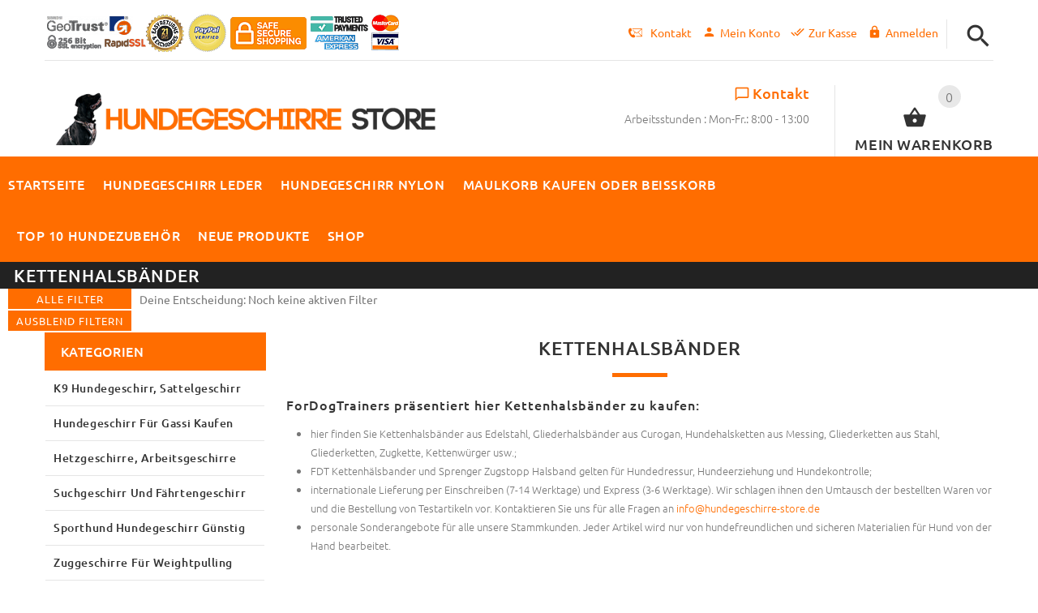

--- FILE ---
content_type: text/html; charset=utf-8
request_url: https://www.hundegeschirre-store.de/chain-dog-collar-c-161/
body_size: 65770
content:
<!DOCTYPE html>
<html xmlns="http://www.w3.org/1999/xhtml" dir="ltr" lang="de">
<head>
<script>
    window.dataLayer = window.dataLayer || [];
    dataLayer.push({ ecommerce: null });
    (function(w,d,s,l,i){w[l]=w[l]||[];w[l].push({'gtm.start':
    new Date().getTime(),event:'gtm.js'});var f=d.getElementsByTagName(s)[0],
    j=d.createElement(s),dl=l!='dataLayer'?'&l='+l:'';j.async=true;j.src=
    'https://www.googletagmanager.com/gtm.js?id='+i+dl;f.parentNode.insertBefore(j,f);
    })(window,document,'script','dataLayer','GTM-KJVWS4LC');
</script>
<title>Dressurhalsband und Erziehungshalsband</title>
<meta http-equiv="Content-Type" content="text/html; charset=utf-8" />
<meta name="viewport" content="initial-scale = 1.0,maximum-scale = 1.0" />
<meta name="keywords" content="Trainigshalsband, Hundekette, Dressurkette, Kettenhalsband, Kette Halsband, Würgekette, Metall Hundehalsband, Erziehungshalsband, Halsband für Hundeschau, Schauhalskette, Dressurhalsband" />
<meta name="description" content="Unser Hundeshop bietet viele Modelle der Dressurhalsbänder und Erziehungshalsbänder in der Kettenform an. Damit können Sie Ihren Hund nicht nur erziehen, sondern auch trainieren und kontrollieren." />
<meta name="author" content="hundegeschirre-store.de" />
<meta name="generator" content="shopping cart program by Zen Cart&reg;, http://www.zen-cart.com eCommerce" />
<link rel="icon" href="includes/templates/yourstore/images/uploads/favicon DE_1545062864.ico" type="image/x-icon" />
<link rel="shortcut icon" href="includes/templates/yourstore/images/uploads/favicon DE_1545062864.ico" type="image/x-icon" />
<base href="https://www.hundegeschirre-store.de/" />
<link rel="canonical" href="https://www.hundegeschirre-store.de/kettenhalsb%C3%A4nder-c-161/" />
<link rel="alternate" href="https://www.hundegeschirre-store.de/kettenhalsb%C3%A4nder-c-161/?language=de" hreflang="de" />
<link rel="alternate" href="https://www.hundegeschirre-store.de/kettenhalsb%C3%A4nder-c-161/?language=en" hreflang="en" />
<!-- Theme File for Color -->
<!--CSS files Ends-->

<!--Query Ends-->
<style>

.product .btn.btn--ys.btn--xl, #RandomProducts .btn.btn--ys.btn--xl, .lst_comb_sec .btn.btn--ys.btn--xl{font-size: 14px;padding: 8px 10px 6px;}
.product .quick-view b{font-size:14px;padding:10px;}
@media (min-width: 1200px){.product .quick-view{margin-top: -18px;}}
@media (max-width:1300px){
	.product .btn.btn--ys.btn--xl{font-size: 14px;padding: 8px 1px;}
	.product .product__inside__info .btn--xl:not(.row-mode-visible) .icon {width: 35px;}
	.product .product__inside__info .btn--xl:not(.row-mode-visible){height: 35px;line-height: 18px;width: 35px;}
}

.content-bg-1{background: url("includes/templates/yourstore/images/uploads/content-bg-1_1473853051.jpg") center center repeat;}
.tooltip-inner{background-color: #ff6d00;}
.tooltip.top .tooltip-arrow{border-top:5px solid #ff6d00;}
.tooltip.left .tooltip-arrow{border-left:5px solid #ff6d00;}
.tooltip.bottom .tooltip-arrow{border-bottom:5px solid #ff6d00;}
.tooltip.right .tooltip-arrow{border-right:5px solid #ff6d00;}
#product_name a:hover, #loginForm .buttonRow.back.important > a:hover, .buttonRow.back.important > a:hover, #checkoutSuccessOrderLink > a:hover, #checkoutSuccessContactLink > a:hover, #checkoutSuccess a.cssButton.button_logoff:hover, #subproduct_name > a, a.table_edit_button span.cssButton.small_edit:hover, #productReviewLink > a:hover, .buttonRow.product_price > a:hover, #searchContent a:hover, #siteMapList a:hover, .box_heading_style h1 a:hover, .info-links > li:hover a, #navBreadCrumb li a:hover, .footer-toplinks a:hover, .banner:hover .link:hover, #cartContentsDisplay a.table_edit_button:hover, #timeoutDefaultContent a:hover, #logoffDefaultMainContent > a span.pseudolink:hover, #createAcctDefaultLoginLink > a:hover, #unsubDefault a .pseudolink:hover, .review_content > p i.fa, .gv_faq a:hover, .alert > a:hover, .readmore,button, #shoppingCartDefault .buttonRow, .header-container .header .greeting a:hover, .header-container .header .cart-info .shopping_cart_link, .content.caption h2, .content.caption a, #reviewsContent > a:hover, .product-name-desc .product_name a:hover, .add_title, .btn.dropdown-toggle.btn-setting, .centerBoxContentsAlsoPurch .product-actions a, #specialsListing .item .product-actions a, #whatsNew .centerBoxContentsNew.centeredContent .product_price, #popularProducts .centerBoxContentsPopular.centeredContent .product_price, #featuredProducts .centerBoxContentsFeatured.centeredContent .product_price, .item .product_price, #specialsDefault .centerBoxContentsSpecials.centeredContent .product_price, #specialsListing .specialsListBoxContents .product_price, #alsopurchased_products .product_price, #upcomingProducts .product_price, .productListing-data .product_name > a:hover, .newproductlisting .product_name > a:hover, .brands-wrapper h2, .category-slideshow-wrapper h2, .box_heading h2, .custom-newsletter-left header > h2, .alsoPurchased header > h2, .product_price.total span.total_price, .breadcrumb-current, .cartTableHeading, #cartSubTotal, table#cartContentsDisplay tr th, #prevOrders .tableHeading th, #accountHistInfo .tableHeading th, #cartSubTotal, .remodal h1, .remodal-close:after, .remodal-confirm, .about-us-details header > h2, .cart_table .fa-times-circle:hover, .basketcol span.cartTitle, #viewCart a, .product-list .item:hover .info-right .product-title a, .extra-links li a:hover, .contact-us li.aboutus_mail a:hover, .prodinfo-actions .wish_link a, .prodinfo-actions .compare_link a, .about-us-details h3, #timeoutDefault .timeoutbuttons a:hover, .product-info-ratings .rating-links a.lnk:hover, .product-listview .product-info .name a:hover, .pseudolink:hover, .notfound_title {color: #ff6d00;}
#checkoutSuccess a:hover, #siteMapMainContent a:hover, .login-buttons > a:hover, .alert > a:hover, #navBreadCrumb li:last-child a:hover, #cartImage > a:hover, .product_wishlist_name > a:hover, #compareDefaultMainContent a:hover, .index-ratings > a:hover, .link-list.inline a:hover, .copyright a:hover, .more_info_text, .body-container .product-container .product-top .product-info .quantity-container .lnk:hover, #description .product-tab p#productInfoLink a {color: #ff6d00 !important;}
/*Pagination*/
.pagination > li > a:hover, .pagination > li > span:hover, .pagination > li > a:focus, .pagination > li > span:focus{ color: #ff6d00;background-color: #f5f5f5;border-color: transparent;}
/*Heading*/
h1 a:hover, h2 a:hover, h3 a:hover, h4 a:hover, h5 a:hover, h6 a:hover{color: #ff6d00;text-decoration: none;}
a{color: #ff6d00;text-decoration: none;}
a:hover, a:focus{color: #ff6d00;text-decoration: underline;}
.title-decimal:before, .recent-post-box .figure{background: #ff6d00;}
.link-banner1:hover{text-decoration: none;color: #ff6d00;}
.hor-line{background-color: #ff6d00;}
.color-custom, .color-custom:hover, .color, .color:hover, a.color, a.color:hover {color: #ff6d00;}
.color-green-dark, .color-green-dark:hover {color: #ff6d00;}
.bg-custom, .bg-green-dark{background-color: #ff6d00;}
.simple-list li:before, .simple-list li.active > a, .simple-list-underline li:after, .simple-list-underline li.active > a {color: #ff6d00;}
.simple-list li a:hover, .simple-list-underline li a:hover {color: #ff6d00;text-decoration: none;}
.marker-list li, .marker-list-circle li:after{color: #ff6d00;}
.marker-list li a {color: #ff6d00;-webkit-transition:  all 300ms linear 0s;-moz-transition:  all 300ms linear 0s;-ms-transition:  all 300ms linear 0s;-o-transition:  all 300ms linear 0s;transition:  all 300ms linear 0s;}
.decimal-list li:before{color: #ff6d00;}
.decimal-list a:hover{color: #ff6d00 !important;}
.categories-list li a:hover{color: #ff6d00;}
.without-declaration-list li a:hover{color: #ff6d00;}
.list-icon span{background-color: #ff6d00;}
.list-arrow-right li:after, .list-arrow-right li a:hover {color: #ff6d00;}
.icon-enable {color: #ff6d00;}
blockquote.quote-left, blockquote.quote-left:before {color: #ff6d00;}
.fill-bg-custom {background-color: #ff6d00;}
.table-bordered-01 tbody tr td:first-child {color: #ff6d00;}
dl dd a {color: #ff6d00;text-decoration: underline;}
.link-icon, .link-color, .link-color:hover, .link-underline, .link-underline:hover {color: #ff6d00;}
.media-box-link {background-color: #ff6d00;}
.media-box-link:hover .icon {color: #ff6d00;}
.bull-line {background: #ff6d00;}
/* The dot */
#loader .dot {background-color: #ff6d00;}
@keyframes dot1{ 0% { transform: rotateY(0) rotateZ(0) rotateX(0); background-color: #ff6d00;} 45% { transform: rotateZ(180deg) rotateY(360deg) rotateX(90deg); background-color: #000000; animation-timing-function: cubic-bezier(0.15, 0.62, 0.72, 0.98);}
  90%, 100% {transform: rotateY(0) rotateZ(360deg) rotateX(180deg); background-color: #ff6d00;}}
.toggle-menu .li-col-full .close:hover, .toggle-menu:hover {color: #ff6d00;}
#header.header-layout-02 .account-row-list ul li a, #header.header-layout-03 .account-row-list ul li a {color: #ff6d00;text-decoration: none;-webkit-transition:  all 0.3s 0s ease;-moz-transition:  all 0.3s 0s ease;-ms-transition:  all 0.3s 0s ease;-o-transition:  all 0.3s 0s ease;transition:  all 0.3s 0s ease;}
#header.header-layout-02 .h-address .icon, #header.header-layout-03 .h-address .icon{color: #ff6d00;}
#header.header-layout-03 .stuck-nav .badge--color:after{border-top: 5px solid #ff6d00;}
#header.header-layout-03 .stuck-nav {background-color: #ff6d00;}
.footer-copyright a, footer .box-address .icon, footer.layout-5 .telephone-box address .icon {color: #ff6d00;}
.v-links-list a {color: #ff6d00;-webkit-transition:  all 200ms linear 0s;-moz-transition:  all 200ms linear 0s;-ms-transition:  all 200ms linear 0s;-o-transition:  all 200ms linear 0s;transition:  all 200ms linear 0s;}
.v-links-list a:active {color: #ff6d00;}
.product__inside__name h2, .product__inside__name h2 a, .product .quick-view, .product .product__inside__info__link li a:hover, .product__inside__info__link li a:hover, .product .product__inside__info__link li:hover, .product .product__inside__info__link li:hover a, .product__inside__info__link li:hover, .product__inside__info__link li:hover span.text, .product-link li a:hover, .product-link li:hover, .product-link li:hover span.text, .product-listing.row-view > div .product__inside__review > a:hover, .product-info-outer #productPrevNext .product-prev:hover:before, .product-info-outer #productPrevNext .product-next:hover:before, .product-info__price, .product-info__review > a:last-child, .product-info__review > a:hover {color: #ff6d00;}
.video-link {color: #ff6d00;}
.delivery-banner__icon, .delivery-banner__text h3 {color: #ff6d00;}
.slickArrowHover, .slick-prev:hover, .slick-next:hover, .carousel-products__button span:hover, .carousel-products__button span:focus {outline: none;background: #ff6d00;}
.carousel-products__button .slick-arrow:hover,.product .quick-view:hover b {background-color: #ff6d00;}
.nav-dot .slick-dots li.slick-active button:before, .banner-slider-button .slick-prev:hover:before, .banner-slider-button .slick-next:hover:before, .banner-slider-button .slick-prev:hover:before, .banner-slider-button .slick-next:hover:before{color: #ff6d00;opacity: 1;}
/*==== banner-slider-button====*/
.banner-slider-button .slick-prev,.banner-slider-button .slick-next {background-color: transparent;}
.banner-slider-button .slick-prev:before, .banner-slider-button .slick-next:before {color: #fff;}
.slider-blog .box-foto:after{color: #ff6d00;}
.link-hover-block:hover h6, .link-hover-block:hover h6 em {color: #ff6d00 !important;}
.slider-blog-layout1 .slider-blog__item .box-data:before, .slider-blog-layout1 .slider-blog__item h6 {color: #ff6d00;}
.recent-post-box .figure{background: #ff6d00;}
.recent-post-box .figure .figcaption{background-color: #ff6d00;}
.recent-post-box h4, .recent-post-box h4 a, .recent-post-box .link-commet, .recent-post-box:hover .figcaption span{color: #ff6d00;}
.fill-bg .slick-prev:hover:before, .fill-bg .slick-next:hover:before {color: #ff6d00;}
.dropdown-link .icon {color: #ff6d00;}
.image-link:hover .figcaption, .image-links-prototypes .image-link:hover .figcaption, .image-links-listing .image-link:hover .figcaption {color: #ff6d00;}
.navbar-color-white .badge--color {background-color: #ff6d00;}
.search a:hover .icon, #search-dropdown .input-outer button:hover, #search-dropdown-menu .input-outer button:hover,  #search-dropdown-fix .input-outer button:hover {color: #ff6d00;}
.cart .dropdown > a .icon, .cart .dropdown-menu .cart__item__control a:hover {color: #333333 !important;}
.cart .dropdown-menu .cart__close:hover, .cart .dropdown-menu .cart__total span {color: #ff6d00;}
.cart .dropdown-menu .cart__item__image:hover {outline: 2px solid #ff6d00;}
.banner .figure, .banner-layout-1 .figure {background-color: #ff6d00;}
.banner .figcaption .text.color, .box-baners .banner .figcaption .icon.color, .box-baners .banner .figcaption span.color, .box-baners .banner .figcaption span.color span, .box-baners .banner .figcaption em.color, .box-baners .banner .figcaption em.color span, .box-baners .banner .figcaption .text-custom, .box-baners .banner .figcaption .link-btn-20:hover, .box-baners .banner .figcaption .link-btn-20:hover span, .banner-icon__text h3 {color: #ff6d00;}
.banner-icon:hover .banner-icon__icon {background: #ff6d00;}
.banner-one-product .product-content .title a:hover, .banner-one-product .product-content .price{color: #ff6d00;}
.input-counter span:hover{color: #ff6d00;}
.link-img-hover:hover, .link-img-hover1:hover{background: #ff6d00;}
.tp-caption1--wd-2, .tp-caption3--wd-2, .slider-layout-3 .tp-caption2--wd-2{color: #ff6d00;}
.link-button{background-color: #ff6d00;}
.link-button:hover{color: #ff6d00 !important;}
.button--border-thick{border: 2px solid #ff6d00;}
.tp-leftarrow.default:hover, .tp-rightarrow.default:hover{background-color: #ff6d00 !important;}
.tp-caption--product-1 .title a, .tp-caption--product-1 .title, .tp-caption--product-1 .title a:focus, .tp-caption--product-1 .btn--ys:hover, .tp-caption--product-1 [data-btn="btn btn--ys"]:hover {color: #ff6d00;}
.tp-banner-button1 .tp-leftarrow.default:hover, .tp-banner-button1 .tp-rightarrow.default:hover{color: #ff6d00 !important;}
.instafeed a, .instafeed a:after{background-color: #ff6d00;}
.promos h2, .promos h2 a{color: #ff6d00;}
.breadcrumbs .breadcrumb.breadcrumb--ys > li.home-link a {color: #ff6d00;}
.collapse-block__title:after{color: #ff6d00;}
.expander-list > li a:hover, .expander-list li > a.active, .expander-list .expander:before {color: #ff6d00;}
#nav-cat li.submenu > a:before{color: #ff6d00;}
.filter-list li span, .filter-list li a.icon:hover{color: #ff6d00;}
.price-input input[type=text]{color: #ff6d00;}
.compare__item__delete a, .compare__item__title h2 a:hover, #compareSlide .compareSlide__close:hover, #compareSlide .compareSlide__bot .clear-all, #compareSlide .compareSlide__bot .clear-all:hover, #compareSlide .compared-product__delete, #compareSlide .compared-product__name, .compare-table .link-close:hover{color: #ff6d00;}
.vertical-carousel__item .price-box, .vertical-carousel__item__title h2 a:hover{color: #ff6d00;}
.vertical-carousel .slick-prev:hover, .vertical-carousel .slick-next:hover{background: #ff6d00;}
.subcategory-item a:hover .subcategory-item__title, .subcategory-item__title a:hover{color: #ff6d00;}
.filters-row__view:hover, .filters-row__view.active, .filters-row__select .icon{color: #ff6d00;}
.without-left-col#left-column .slide-column-close{color: #ff6d00;}
.back-to-top{background-color: #ff6d00;}
.post__title_block figure{background: #ff6d00;}
.post__title_block time{ background-color: #ff6d00;}
.post__meta a, .post__meta .icon {color: #ff6d00;}
.recent-comments dt{ color: #ff6d00;}
.gallery__item a:before{background-color: #ff6d00;}
.shopping-cart-table__product-price, .shopping-cart-table__input input, .shopping-cart-table a, .shopping-cart-table__product-name a{color: #ff6d00;}
.btn.updateall_btn:hover .btn--ys, .btn.updateall_btn:hover [data-btn="btn btn--ys"] {background: #ff6d00;}
.table-total td{color: #ff6d00;}
.block-underline-top .link-functional{color: #ff6d00;}
.order-review-table__product-price, .order-review-table__input input, .order-review-table a, .order-review-table__product-name a {color: #ff6d00;}
.table-total-checkout td, .table-wishlist__product-name, .table-wishlist__product-price, .table-wishlist__delete, .table-wishlist-1__product-price, .table-wishlist-1__product-name, .table-wishlist-1__product-name a { color: #ff6d00;}
.nav-select-item li a .icon-clothes {color: #ff6d00;}
.bigGallery .slick-prev:hover, .bigGallery .slick-next:hover { background: #ff6d00;}
.lookbook .hint, .lookbook-layout2 .hint:before{background: #ff6d00;}
.lookbook .hint-title, .lookbook-layout1 .hint-title, .lookbook-layout2 .hint-title, .lookbook-layout2 .hint .icon { color: #ff6d00;}
.lookbook .hint__dot {border-color: #ff6d00;}
.countdown-transparent .countdown-section{color: #ff6d00;}
.title-aside-wrapper {background-color: #ff6d00;}
.title-under:after {background: #ff6d00;}
.slogan {color: #ff6d00;}
.badge--color {background-color: #ff6d00;}
.badge--color:after {border-top-color: #ff6d00;}
.cartbox_overlay button.close.btn--ys.btn--sm, .btn--ys,[data-btn="btn btn--ys"] {background-color: #ff6d00;}
.btn--ys:hover, .btn--ys:active, .btn--ys.focus, .btn--ys:focus,[data-btn="btn btn--ys"]:hover, [data-btn="btn btn--ys"]:active, [data-btn="btn btn--ys"]:focus {background: #ff6d00;}
.cartbox_overlay button.close.btn--ys.btn--sm:hover, .btn--ys:hover, [data-btn="btn btn--ys"]:hover {color: #ff6d00;background-color: #f5f5f5;}
.btn--ys.btn--light span, [data-btn="btn btn--ys"].btn--light span, [data-btn="btn btn--ys"].btn--invert, .btn--ys.btn--invert {color: #ff6d00;}
.btn--ys.btn--light:hover, [data-btn="btn btn--ys"].btn--light:hover, [data-btn="btn btn--ys"].btn--invert:hover, .btn--ys.btn--invert:hover {background-color: #ff6d00;}
.btn--border:hover, .btn--border:active, .btn--border.focus, .btn--border:focus {background: #ff6d00;}
.btn--border:hover { color: #ff6d00}
.btn--border:hover {background-color: #f5f5f5;}
.button--tamaya::before, .button--tamaya::after {background: #ff6d00;}
.btn-img.active, .btn-img:hover {background-color: #ff6d00;}
.select-basket .dropdown-toggle {background-color: #ff6d00;}
.select-basket__table tfoot td {color: #ff6d00;}
.radio input:focus + .outer .inner, .radio .inner { background-color: #ff6d00;}
.checkbox-group label .check:before {color: #ff6d00;}
input[type=checkbox]:checked ~ label .box {border-color: #ff6d00;}
.form-control:focus, input.visibleField:focus {border-color: #ff6d00;}
.input-group-addon {color: #ff6d00;}
.tag:hover, .tags-list li a:hover {background-color: #ff6d00; border-color: #ff6d00;}
.pagination li a .icon {color: #ff6d00;}
.white-modal .modal-header .close {color: #ff6d00;}
.comments .media-body .media-title {color: #ff6d00;}
.panel .panel-heading .panel-title:after {color: #ff6d00;}
.panel .panel-heading.active .panel-heading__number { background-color: #ff6d00;}
.link-functional .icon, .link-functional .fa, .link-functional:hover {color: #ff6d00;}
.buttonRow.btn.btn--ys:hover > a, [data-btn="btn btn--ys"].buttonRow:hover > a {color: #ff6d00;}
.sidebox_content a:hover, .sidebox_content .price-box { color: #ff6d00;}
@media (max-width: 479px){.carousel-products__button span.btn-prev:hover, .carousel-products__button span.btn-next:hover {outline: none;background: #ff6d00;}
}
@media (max-width: 510px){.slider-blog-layout1 .slider-blog__item .box-foto:before{color: #ff6d00;}}
@media (min-width: 768px){
.product .carousel-control:hover,.product .carousel-control:focus {outline: none;background: #ff6d00;}
.slick-arrow-bottom .slick-prev:hover:before, .slick-arrow-bottom .slick-next:hover:before {color: #ff6d00;}
.slick-arrow-top .slick-prev:hover, .slick-arrow-top .slick-next:hover {background-color: #ff6d00;}
.nav-tabs--ys > li.active > a:before {background-color: #ff6d00;}
.nav-tabs--ys-center li.active > a{border-bottom: 5px solid #ff6d00 !important;}
.nav-tabs--ys-center1 li.active > a{border-bottom: 3px solid #ff6d00 !important;}
}
@media (max-width: 767px){
.product-listing:not(.carousel-products-mobile) .product .product__inside__info .btn--xl:not(.row-mode-visible):hover .icon {color: #ff6d00;}
.slider-blog .box-foto:after {color: #ff6d00;}
.nav-tabs li a:hover {color: #ff6d00;}
.nav-tabs li.active a {background: #ff6d00 !important;}
.mobile-collapse__title:before {color: #ff6d00;}
}
@media (max-width: 768px){
.subscribe-box #mc_embed_signup input:focus, .subscribe-box #mc_embd_signup input:focus{border-color: #ff6d00;}
footer .mobile-collapse .mobile-collapse__title:hover{color: #ff6d00;}
footer .mobile-collapse.open .mobile-collapse__title{color: #ff6d00;}
}
@media (max-width: 991px){
#left-column .slide-column-close {color: #ff6d00;}
.table-wishlist .visible-icon .icon {color: #ff6d00;}
}
@media (min-width: 1025px) {
.dropdown .dropdown-menu > li > a .icon, .dropdown > a:hover .icon { color: #ff6d00;}
header #mainMenu .navbar-nav > li > a .act-underline:before, header #leftMenu .navbar-nav > li > a .act-underline:before{background-color: #ffffff;}
.navbar-vertical #mainMenu .navbar-nav > li > a:before, .navbar-vertical #leftMenu .navbar-nav > li > a:before {background-color: #ff6d00;}
.megamenu > li li > a:not(:only-child):after, .megamenu__submenu li a .icon, .megamenu .megamenu__submenu--marked li > a:before {color: #ff6d00;}
.megamenu__subtitle span:first-child,#mainMenu .mn1 li > ul,#leftMenu .mn1 li > ul {border-bottom: 2px solid #ff6d00 !important;}
.megamenu__subtitle:hover span:first-child, .megamenu > li:hover .megamenu__subtitle span {color: #ff6d00;}
.navbar.navbar-vertical #mainMenu .navbar-nav > li > a .icon, .navbar.navbar-vertical #mainMenu .navbar-nav > li > a:hover, .navbar.navbar-vertical #leftMenu .navbar-nav > li > a .icon, .navbar.navbar-vertical #leftMenu .navbar-nav > li > a:hover {color: #ff6d00;}
.navbar.navbar-vertical #mainMenu .navbar-nav > li:hover .dropdown-menu:before, .navbar.navbar-vertical #leftMenu .navbar-nav > li:hover .dropdown-menu:before {background-color: #ff6d00;}
.cart .dropdown-menu.slide-from-top .cart__item__info__title h2 a {color: #ff6d00;}
.cart .dropdown-menu.slide-from-top .cart__item__edit .icon, .cart .dropdown-menu.slide-from-top .cart__item__delete .icon {color: #ff6d00; font-size:27px;}
#header.header-layout-04 .account:hover .icon {color: #ff6d00 !important;}
}
@media (max-width: 1024px){
.dropdown > a:hover .icon, .dropdown .dropdown-menu--xs-full a:not(.btn) .icon{color: #ff6d00;}
.dropdown .dropdown-menu__close a{color: #ff6d00 !important;}
.responsive-menu > ul li a:hover, .responsive-menu > ul li.dl-back a, .responsive-menu > ul li.dl-close a, .responsive-menu li > a:not(:only-child):after {
color: #ff6d00;}
#cboxClose:hover, .canvas-menu #cboxClose:hover:before {color: #ff6d00;}
#off-canvas-menu ul li .name.open a {color: #ff6d00;}
#search-dropdown .search__close .icon:hover, #search-dropdown-menu .search__close .icon:hover, #search-dropdown-fix .search__close .icon:hover {color: #ff6d00;}
.cart .dropdown-menu .cart__close span, .cart .dropdown-menu .cart__item__info__title h2 a, .cart .dropdown-menu .cart__item__info__details a, .cart .dropdown-menu .btn.btn--ys:hover .icon, .cart .dropdown-menu [data-btn="btn btn--ys"]:hover .icon, .cart .dropdown-menu [data-btn="btn btn--ys"]:focus .icon, .cart .dropdown-menu .btn.btn--ys:focus .icon {color: #ff6d00;}
.cart .dropdown-menu .cart__item__control a { max-width: 30px !important;color: #ff6d00 !important;}
#header .navbar, #header .settings {background-color: #ff6d00;}
}
/* Theme Color Ends*/
.separator-section hr, .content hr, hr.hr-md {border-width: 1px 0 0;border-color : #E5E5E5;}
.separator-section hr {
    position: relative;
    top: 0;
    width: 100%;
    display: inline-block;
}
header.header-style-1 .header-nav, header.header-style-2 .header-nav {margin-top: 0px;}
header.header-style-2, header.header-style-1 {position:relative;}
header.header-style-1 .header-nav .navbar,header.header-style-2 .header-nav .navbar {background: rgba(0, 0, 0, 0.88) none repeat scroll 0 0;}
footer .links-social{margin-top:50px;}
.navbar-vertical.fill-bg #mainMenu .navbar-nav > li > a::before, .navbar-vertical.fill-bg #leftMenu .navbar-nav > li > a::before{background-color:#ff6d00;}
.navbar.navbar-vertical.fill-bg #mainMenu .navbar-nav > li > a, .navbar.navbar-vertical.fill-bg #leftMenu .navbar-nav > li > a {background: #ff6d00 none repeat scroll 0 0;border-bottom:1px solid rgba(250, 250, 250, 0.2);color: #fff;}
/*** Menu SHOP start ***/
@media (min-width: 1024px) {
#mainMenu .mn1 li > ul li > ul, #leftMenu .mn1 li > ul li > ul {border-top: 2px solid #ff6d00;}
#mainMenu ul ul li.submenu::before, #leftMenu ul ul li.submenu::before {border-color: transparent transparent transparent #ff6d00;}
#mainMenu ul ul li.submenu:hover::before, #leftMenu ul ul li.submenu:hover::before {border-color: #ff6d00 transparent transparent transparent;}
}
/*** Menu SHOP end ***/
/*** fix user menu start ***/
@media (max-width: 1024px) {
#header.header-layout-03 .fixedbar .fix-user-menu .account {background-color: #ff6d00;}
}
/*** fix user menu end ***/
/*** models sizes table start ***/
.table-models-sizes-legend span {color: #ff6d00; font-weight: bold;}
.table-models-sizes th {background-color: #ff6d00;}
/*** models sizes table end ***/
/*** products bar, products tabs start ***/
.products-bar, .products-bar-fixed, .product-info .btn--ys {background-color: #ff6d00;}
.product-info .btn--ys:hover {background-color: #f5f5f5;}
.products-bar-fixed-btn .btn, .f-short-tabs-nav span {color: #ff6d00;}
.f-tab-header-active {background: #ff6d00 url(/images/icons/icon_arrow_small_up_big.png) 10px 50% no-repeat;}
.f-short-tab-link-active {border-bottom: 2px solid #ff6d00;}
/*** products bar, products tabs end ***/
/*** Add to Cart button in product card ***/
.buybtn_cover{background:#ff6d00;position: relative;}
/** Add to Cart button in category **/
.buybtn_ctg_cover{background:#ff6d00;position: relative;float:left;}
/*** Click to check it out***/
.btn_check_out{background:#ff6d00;}
.btn_check_out:hover {
    background:#ff6d00 !important;
    color:#fff!important;
    transform: scale(1.1);}

.checkout_button.btn.pull-right {
   background-color: #00675C;
   height: 50px;
   margin-top: -5px;
}

.checkout_button.btn.pull-right a {
   padding: 5px 25px 10px 10px;
}
.checkout_button.btn span {
   color: #FFF !important;
}
.check [data-btn="btn btn--ys"] {
   background-color: #00675C !important;
   color: #FFF;
}
.cart .dropdown-menu .cart__item__info__title h2 {
    font-size: 15px !important;
    line-height: 1.3em !important;
    padding: 0 40px 10px 0 !important;
}
.checkout_button a {
    display: inline-block;
    height: 100%;
    width: 100%;
    padding: 10px 25px 10px 10px;
    position: relative;
    z-index: 2;
}	
.checkout_button .icon {
    position: absolute;
    top: 50%;
    right: calc(50% - 72px);
    left: auto;
    transform: translate(-50%,-50%);
}	
	
</style><!-- Google Jquery -->
<!--<script src="includes/templates/yourstore/external/jquery/jquery-2.1.4.min.js"></script>//-->
<script src="https://code.jquery.com/jquery-3.6.1.min.js" crossorigin="anonymous"></script>

</head>

<body id="indexBody" class="two-columns-home fnt-small">
		

<!-- Yandex.Metrika counter -->
<script type="text/javascript" >
   (function(m,e,t,r,i,k,a){m[i]=m[i]||function(){(m[i].a=m[i].a||[]).push(arguments)};
   m[i].l=1*new Date();k=e.createElement(t),a=e.getElementsByTagName(t)[0],k.async=1,k.src=r,a.parentNode.insertBefore(k,a)})
   (window, document, "script", "https://mc.yandex.ru/metrika/tag.js", "ym");

   ym(87061738, "init", {
        clickmap:true,
        trackLinks:true,
        accurateTrackBounce:true,
        webvisor:true
   });
</script>
<noscript><div><img src="https://mc.yandex.ru/watch/87061738" style="position:absolute; left:-9999px;" alt="" /></div></noscript>
<!-- /Yandex.Metrika counter -->
<!-- Back to top -->
<div class="back-to-top"><span class="icon-keyboard_arrow_up"></span></div>
<!-- /Back to top -->
<!--bof-header logo and navigation display-->
<!-- mobile menu -->
<div class="hidden" style="display: none;">
    <nav id="off-canvas-menu">
	<ul class="expander-list">
		<li>
			<span class="name">
				<a href="https://www.hundegeschirre-store.de/"><span class="act-underline">Startseite</span>
				</a>
			</span>
		</li>
		<li>
			<span class="name">
				<a href="/contact_us.html">
					<span class="act-underline">Kontakt</span>
				</a>
			</span>
		</li>		
		<!--Display the EZ Pages link in Menu. Uncomment if needed. -->
								                                    			                        			                        			                        			                        			    							<!--EZ Pages Menu Ends Here-->
				<li><span class="name mobmn">
<a href="https://www.hundegeschirre-store.de/k9-hundegeschirr-sattelgeschirr-c-70/">K9 Hundegeschirr, Sattelgeschirr</a></span></li><li><span class="name mobmn">
<a href="https://www.hundegeschirre-store.de/hundegeschirr-f%C3%BCr-gassi-kaufen-c-64/">Hundegeschirr für Gassi kaufen</a></span></li><li><span class="name mobmn">
<a href="https://www.hundegeschirre-store.de/hetzgeschirre-arbeitsgeschirre-c-4/">Hetzgeschirre, Arbeitsgeschirre</a></span></li><li><span class="name mobmn">
<a href="https://www.hundegeschirre-store.de/suchgeschirr-und-f%C3%A4hrtengeschirr-c-60/">Suchgeschirr und Fährtengeschirr</a></span></li><li><span class="name mobmn">
<a href="https://www.hundegeschirre-store.de/sporthund-hundegeschirr-g%C3%BCnstig-c-62/">Sporthund Hundegeschirr günstig</a></span></li><li><span class="name mobmn">
<a href="https://www.hundegeschirre-store.de/zuggeschirre-f%C3%BCr-weightpulling-c-65/">Zuggeschirre für Weightpulling</a></span></li><li><span class="name mobmn">
<a href="https://www.hundegeschirre-store.de/exklusive-geschirre-c-63/">Exklusive  Geschirre</a></span></li><li><span class="name mobmn">
<a href="https://www.hundegeschirre-store.de/geschirre-f%C3%BCr-kleine-hunde-c-68/">Geschirre für kleine Hunde</a></span></li><li><span class="name mobmn">
<a href="https://www.hundegeschirre-store.de/geschirre-f%C3%BCr-gro%C3%9Fe-hunde-c-69/">Geschirre für große Hunde</a></span></li><li><span class="name mobmn">
<a href="https://www.hundegeschirre-store.de/hunde-geschirr-gepolstert-c-71/">Hunde Geschirr Gepolstert</a></span></li><li><span class="name mobmn">
<a href="https://www.hundegeschirre-store.de/blindenf%C3%BChrhund-geschirr-c-86/">Blindenführhund Geschirr</a></span></li><li><span class="name mobmn">
<a href="https://www.hundegeschirre-store.de/exklusives-designer-hundezubeh%C3%B6r-c-155/">Exklusives Designer Hundezubehör</a></span></li><li><span class="name mobmn">
<a href="https://www.hundegeschirre-store.de/hundehalsb%C3%A4nder-c-67/">Hundehalsbänder</a></span></li><li><span class="name mobmn">
<a href="https://www.hundegeschirre-store.de/hundehalsband-spikes-und-dornen-c-79/">Hundehalsband Spikes und Dornen</a></span></li><li><span class="name mobmn">
<a href="https://www.hundegeschirre-store.de/herm-sprenger-halsb%C3%A4nder-hs-c-1/">Herm Sprenger Halsbänder HS</a></span></li><li><span class="name mobmn">
<a href="https://www.hundegeschirre-store.de/kettenhalsb%C3%A4nder-c-161/">Kettenhalsbänder</a></span></li><li class="submenu level1">
<a class="wdmn" href="https://www.hundegeschirre-store.de/hundehalsb%C3%A4nder-von-fdt-artisan-c-171/">Hundehalsbänder von FDT Artisan</a><span class="name mobmn"><span class="expander">-</span>
<a class="dropdown-toggle1" data-toggle="dropdown1" href="https://www.hundegeschirre-store.de/hundehalsb%C3%A4nder-von-fdt-artisan-c-171/">Hundehalsbänder von FDT Artisan</a></span><ul role="menu" class="megamenu__submenu image-links-level-1 level1"><li><span class="name mobmn">
<a href="https://www.hundegeschirre-store.de/20-mm-design-halsband-c-171_191/">20 mm Design Halsband</a></span></li><li><span class="name mobmn">
<a href="https://www.hundegeschirre-store.de/25-mm-design-halsband-c-171_192/">25 mm Design Halsband</a></span></li><li><span class="name mobmn">
<a href="https://www.hundegeschirre-store.de/30-mm-design-halsband-c-171_193/">30 mm Design Halsband</a></span></li><li><span class="name mobmn">
<a href="https://www.hundegeschirre-store.de/40-mm-design-halsband-c-171_194/">40 mm Design Halsband</a></span></li></ul></li><li><span class="name mobmn">
<a href="https://www.hundegeschirre-store.de/hundeleinen-aus-nylon-kaufen-c-81/">Hundeleinen aus Nylon kaufen</a></span></li><li><span class="name mobmn">
<a href="https://www.hundegeschirre-store.de/leder-hundeleinen-g%C3%BCnstig-c-5/">Leder Hundeleinen günstig</a></span></li><li><span class="name mobmn">
<a href="https://www.hundegeschirre-store.de/maulk%C3%B6rbe-f%C3%BCr-hunde-kaufen-c-3/">Maulkörbe für Hunde kaufen</a></span></li><li><span class="name mobmn">
<a href="https://www.hundegeschirre-store.de/beisswuerste-beisskissen-c-83/">Beisswuerste, Beisskissen</a></span></li><li><span class="name mobmn">
<a href="https://www.hundegeschirre-store.de/hundesport-artikel-c-163/">Hundesport Artikel</a></span></li><li><span class="name mobmn">
<a href="https://www.hundegeschirre-store.de/igpipo-f%C3%A4hrtenzubeh%C3%B6r-c-190/">IGP/IPO Fährtenzubehör</a></span></li><li><span class="name mobmn">
<a href="https://www.hundegeschirre-store.de/hundefutter-von-starmark-c-164/">Hundefutter von Starmark</a></span></li><li class="submenu level1">
<a class="wdmn" href="https://www.hundegeschirre-store.de/spielzeuge-f%C3%BCr-hunde-c-82/">Spielzeuge für Hunde</a><span class="name mobmn"><span class="expander">-</span>
<a class="dropdown-toggle1" data-toggle="dropdown1" href="https://www.hundegeschirre-store.de/spielzeuge-f%C3%BCr-hunde-c-82/">Spielzeuge für Hunde</a></span><ul role="menu" class="megamenu__submenu image-links-level-1 level1"><li><span class="name mobmn">
<a href="https://www.hundegeschirre-store.de/starmark-spielzeuge-c-82_197/">Starmark Spielzeuge</a></span></li></ul></li><li><span class="name mobmn">
<a href="https://www.hundegeschirre-store.de/hunde-geschenke-c-114/">Hunde Geschenke</a></span></li><li><span class="name mobmn">
<a href="https://www.hundegeschirre-store.de/hundezubeh%C3%B6r-c-8/">Hundezubehör</a></span></li><li><span class="name mobmn">
<a href="https://www.hundegeschirre-store.de/hundekleidung-c-151/">Hundekleidung</a></span></li><li><span class="name mobmn">
<a href="https://www.hundegeschirre-store.de/hundef%C3%BChrer-und-helfer-kleidung-c-112/">Hundeführer und Helfer Kleidung</a></span></li><li><span class="name mobmn">
<a href="https://www.hundegeschirre-store.de/fdt-pro-kleidung-c-172/">FDT Pro Kleidung</a></span></li><li><span class="name mobmn">
<a href="https://www.hundegeschirre-store.de/airedale-terrier-brustgeschirre-c-77/">Airedale Terrier Brustgeschirre</a></span></li><li><span class="name mobmn">
<a href="https://www.hundegeschirre-store.de/akita-inu-brustgeschirre-c-88/">Akita Inu Brustgeschirre</a></span></li><li><span class="name mobmn">
<a href="https://www.hundegeschirre-store.de/alaskan-malamute-geschirr-c-89/">Alaskan Malamute Geschirr</a></span></li><li><span class="name mobmn">
<a href="https://www.hundegeschirre-store.de/american-bandogge-mastiff-c-168/">American Bandogge Mastiff</a></span></li><li><span class="name mobmn">
<a href="https://www.hundegeschirre-store.de/american-eskimo-brustgeschirre-c-93/">American Eskimo Brustgeschirre</a></span></li><li><span class="name mobmn">
<a href="https://www.hundegeschirre-store.de/amerikanische-bulldogge-geschirr-c-49/">Amerikanische Bulldogge Geschirr</a></span></li><li><span class="name mobmn">
<a href="https://www.hundegeschirre-store.de/amerikanischer-pitbull-geschirre-c-45/">Amerikanischer Pitbull Geschirre</a></span></li><li><span class="name mobmn">
<a href="https://www.hundegeschirre-store.de/amstaff-brustgeschirre-c-80/">Amstaff Brustgeschirre</a></span></li><li><span class="name mobmn">
<a href="https://www.hundegeschirre-store.de/australischer-sch%C3%A4ferhund-c-115/">Australischer Schäferhund</a></span></li><li><span class="name mobmn">
<a href="https://www.hundegeschirre-store.de/beagle-hundegeschirre-c-99/">Beagle Hundegeschirre</a></span></li><li><span class="name mobmn">
<a href="https://www.hundegeschirre-store.de/belgischer-sch%C3%A4ferhund-geschirr-c-92/">Belgischer Schäferhund Geschirr</a></span></li><li><span class="name mobmn">
<a href="https://www.hundegeschirre-store.de/benji-cairn-terrier-hundeshop-c-189/">Benji Cairn Terrier Hundeshop</a></span></li><li><span class="name mobmn">
<a href="https://www.hundegeschirre-store.de/bloodhound-hundegeschirre-c-102/">Bloodhound Hundegeschirre</a></span></li><li><span class="name mobmn">
<a href="https://www.hundegeschirre-store.de/boerboel-mastiff-c-31/">Boerboel Mastiff</a></span></li><li><span class="name mobmn">
<a href="https://www.hundegeschirre-store.de/bordeauxdogge-brustgeschirre-c-55/">Bordeauxdogge Brustgeschirre</a></span></li><li><span class="name mobmn">
<a href="https://www.hundegeschirre-store.de/border-collie-c-147/">Border Collie</a></span></li><li><span class="name mobmn">
<a href="https://www.hundegeschirre-store.de/bostonterrier-hundegeschirre-c-105/">Bostonterrier Hundegeschirre</a></span></li><li><span class="name mobmn">
<a href="https://www.hundegeschirre-store.de/briard-hundegeschirre-c-78/">Briard Hundegeschirre</a></span></li><li><span class="name mobmn">
<a href="https://www.hundegeschirre-store.de/bullmastiff-brustgeschirre-c-73/">Bullmastiff Brustgeschirre</a></span></li><li><span class="name mobmn">
<a href="https://www.hundegeschirre-store.de/bullterrier-brustgeschirre-c-91/">Bullterrier Brustgeschirre</a></span></li><li><span class="name mobmn">
<a href="https://www.hundegeschirre-store.de/cane-corso-brustgeschirre-c-52/">Cane Corso Brustgeschirre</a></span></li><li><span class="name mobmn">
<a href="https://www.hundegeschirre-store.de/chowchow-hundegeschirre-c-109/">Chow-Chow Hundegeschirre</a></span></li><li><span class="name mobmn">
<a href="https://www.hundegeschirre-store.de/cocker-spaniel-hundegeschirre-c-113/">Cocker Spaniel Hundegeschirre</a></span></li><li><span class="name mobmn">
<a href="https://www.hundegeschirre-store.de/collie-hundegeschirre-c-59/">Collie Hundegeschirre</a></span></li><li><span class="name mobmn">
<a href="https://www.hundegeschirre-store.de/continental-bulldog-geschirre-c-198/">Continental Bulldog Geschirre</a></span></li><li><span class="name mobmn">
<a href="https://www.hundegeschirre-store.de/dalmatiner-hundegeschirre-c-57/">Dalmatiner Hundegeschirre</a></span></li><li><span class="name mobmn">
<a href="https://www.hundegeschirre-store.de/deutscher-boxer-geschirre-c-53/">Deutscher Boxer Geschirre</a></span></li><li><span class="name mobmn">
<a href="https://www.hundegeschirre-store.de/deutsche-dogge-geschirre-c-47/">Deutsche Dogge Geschirre</a></span></li><li><span class="name mobmn">
<a href="https://www.hundegeschirre-store.de/deutscher-sch%C3%A4ferhund-geschirre-c-43/">Deutscher Schäferhund Geschirre</a></span></li><li><span class="name mobmn">
<a href="https://www.hundegeschirre-store.de/dobermann-brustgeschirre-c-51/">Dobermann Brustgeschirre</a></span></li><li><span class="name mobmn">
<a href="https://www.hundegeschirre-store.de/dogo-argentino-c-181/">Dogo Argentino</a></span></li><li><span class="name mobmn">
<a href="https://www.hundegeschirre-store.de/englische-bulldogge-geschirre-c-54/">Englische Bulldogge Geschirre</a></span></li><li><span class="name mobmn">
<a href="https://www.hundegeschirre-store.de/eurasier-geschirre-kaufen-c-165/">Eurasier Geschirre kaufen</a></span></li><li><span class="name mobmn">
<a href="https://www.hundegeschirre-store.de/franz%C3%B6sische-bulldogge-geschirr-c-85/">Französische Bulldogge Geschirr</a></span></li><li><span class="name mobmn">
<a href="https://www.hundegeschirre-store.de/german-beardog-c-177/">German Beardog</a></span></li><li><span class="name mobmn">
<a href="https://www.hundegeschirre-store.de/golden-retriever-geschirre-c-141/">Golden Retriever Geschirre</a></span></li><li><span class="name mobmn">
<a href="https://www.hundegeschirre-store.de/gro%C3%9Fer-schweizer-sennenhund-c-159/">Großer Schweizer Sennenhund</a></span></li><li><span class="name mobmn">
<a href="https://www.hundegeschirre-store.de/husky-hundegeschirre-c-72/">Husky Hundegeschirre</a></span></li><li><span class="name mobmn">
<a href="https://www.hundegeschirre-store.de/jack-russell-terrier-c-148/">Jack Russell Terrier</a></span></li><li><span class="name mobmn">
<a href="https://www.hundegeschirre-store.de/jagdterrier-c-97/">Jagdterrier</a></span></li><li><span class="name mobmn">
<a href="https://www.hundegeschirre-store.de/karelischer-b%C3%A4renhund-geschirr-c-186/">Karelischer Bärenhund Geschirr</a></span></li><li><span class="name mobmn">
<a href="https://www.hundegeschirre-store.de/kaukasischer-owtscharka-geschirr-c-90/">Kaukasischer Owtscharka Geschirr</a></span></li><li><span class="name mobmn">
<a href="https://www.hundegeschirre-store.de/kuvasz-hundegeschirre-c-100/">Kuvasz Hundegeschirre</a></span></li><li><span class="name mobmn">
<a href="https://www.hundegeschirre-store.de/labrador-brustgeschirre-c-48/">Labrador Brustgeschirre</a></span></li><li><span class="name mobmn">
<a href="https://www.hundegeschirre-store.de/laika-geschirre-und-mehr-c-162/">Laika Geschirre und mehr</a></span></li><li><span class="name mobmn">
<a href="https://www.hundegeschirre-store.de/leonberger-hundegeschirre-c-106/">Leonberger Hundegeschirre</a></span></li><li><span class="name mobmn">
<a href="https://www.hundegeschirre-store.de/louisiana-catahoula-leopard-dog-c-111/">Louisiana Catahoula Leopard Dog</a></span></li><li><span class="name mobmn">
<a href="https://www.hundegeschirre-store.de/l%C3%B6wchen-hund-havaneser-zubeh-c-185/">Löwchen Hund / Havaneser Zubeh</a></span></li><li><span class="name mobmn">
<a href="https://www.hundegeschirre-store.de/malamute-hundegeschirre-c-178/">Malamute Hundegeschirre</a></span></li><li><span class="name mobmn">
<a href="https://www.hundegeschirre-store.de/malinois-hundegeschirre-c-50/">Malinois Hundegeschirre</a></span></li><li><span class="name mobmn">
<a href="https://www.hundegeschirre-store.de/mastiffmix-hundegeschirre-c-108/">Mastiff-Mix Hundegeschirre</a></span></li><li><span class="name mobmn">
<a href="https://www.hundegeschirre-store.de/mastino-napoletano-c-158/">Mastino Napoletano</a></span></li><li><span class="name mobmn">
<a href="https://www.hundegeschirre-store.de/mops-hundegeschirre-c-96/">Mops Hundegeschirre</a></span></li><li><span class="name mobmn">
<a href="https://www.hundegeschirre-store.de/moskauer-wachhund-hundegeschirre-c-180/">Moskauer Wachhund Hundegeschirre</a></span></li><li><span class="name mobmn">
<a href="https://www.hundegeschirre-store.de/neufundland-brustgeschirre-c-56/">Neufundland Brustgeschirre</a></span></li><li><span class="name mobmn">
<a href="https://www.hundegeschirre-store.de/olde-englische-bulldogge-oeb-c-167/">Olde Englische Bulldogge, OEB</a></span></li><li><span class="name mobmn">
<a href="https://www.hundegeschirre-store.de/poodle-hundegeschirre-c-104/">Poodle Hundegeschirre</a></span></li><li><span class="name mobmn">
<a href="https://www.hundegeschirre-store.de/presa-canario-geschirr-c-154/">Presa Canario Geschirr</a></span></li><li><span class="name mobmn">
<a href="https://www.hundegeschirre-store.de/pyren%C3%A4enberghund-hundegeschirre-c-101/">Pyrenäenberghund Hundegeschirre</a></span></li><li><span class="name mobmn">
<a href="https://www.hundegeschirre-store.de/rhodesian-ridgeback-geschirre-c-87/">Rhodesian Ridgeback Geschirre</a></span></li><li><span class="name mobmn">
<a href="https://www.hundegeschirre-store.de/riesenschnauzer-hundegeschirr-c-143/">Riesenschnauzer Hundegeschirr</a></span></li><li><span class="name mobmn">
<a href="https://www.hundegeschirre-store.de/rottweiler-brustgeschirre-c-46/">Rottweiler Brustgeschirre</a></span></li><li><span class="name mobmn">
<a href="https://www.hundegeschirre-store.de/saluki-hundegeschirre-c-98/">Saluki Hundegeschirre</a></span></li><li><span class="name mobmn">
<a href="https://www.hundegeschirre-store.de/samojede-hundegeschirre-c-140/">Samojede Hundegeschirre</a></span></li><li><span class="name mobmn">
<a href="https://www.hundegeschirre-store.de/sarmatian-mastiff-geschirre-c-84/">Sarmatian Mastiff Geschirre</a></span></li><li><span class="name mobmn">
<a href="https://www.hundegeschirre-store.de/schwarzer-terrier-hundegeschirr-c-144/">Schwarzer Terrier Hundegeschirr</a></span></li><li><span class="name mobmn">
<a href="https://www.hundegeschirre-store.de/shar-pei-hundegeschirre-c-95/">Shar Pei Hundegeschirre</a></span></li><li><span class="name mobmn">
<a href="https://www.hundegeschirre-store.de/sheltie-shetland-sheepdog-10-c-145/">Sheltie (Shetland Sheepdog) &#10</a></span></li><li><span class="name mobmn">
<a href="https://www.hundegeschirre-store.de/shikoku-hundegeschirr-c-196/">Shikoku Hundegeschirr</a></span></li><li><span class="name mobmn">
<a href="https://www.hundegeschirre-store.de/st-bernhardshund-hundegeschirre-c-110/">St. Bernhardshund Hundegeschirre</a></span></li><li><span class="name mobmn">
<a href="https://www.hundegeschirre-store.de/s%C3%BCdrussischer-owtscharka-c-142/">Südrussischer Owtscharka</a></span></li><li><span class="name mobmn">
<a href="https://www.hundegeschirre-store.de/tervueren-zubeh%C3%B6r-c-183/">Tervueren Zubehör</a></span></li><li><span class="name mobmn">
<a href="https://www.hundegeschirre-store.de/tibet-mastiff-geschirr-zubeh%C3%B6r-c-184/">Tibet Mastiff Geschirr, Zubehör</a></span></li><li><span class="name mobmn">
<a href="https://www.hundegeschirre-store.de/viszla-hundegeschirre-c-176/">Viszla Hundegeschirre</a></span></li><li><span class="name mobmn">
<a href="https://www.hundegeschirre-store.de/weimaraner-hundegeschirre-c-94/">Weimaraner Hundegeschirre</a></span></li><li><span class="name mobmn">
<a href="https://www.hundegeschirre-store.de/wei%C3%9Fer-sch%C3%A4ferhund-geschirr-c-166/">Weißer Schäferhund Geschirr</a></span></li><li><span class="name mobmn">
<a href="https://www.hundegeschirre-store.de/yorkshire-terrier-c-149/">Yorkshire Terrier</a></span></li><li><span class="name mobmn">
<a href="https://www.hundegeschirre-store.de/welsh-corgi-cardigan-geschirre-c-103/">Welsh Corgi Cardigan Geschirre</a></span></li><li><span class="name mobmn">
<a href="https://www.hundegeschirre-store.de/westie-hundegeschirre-c-173/">Westie Hundegeschirre</a></span></li><li><span class="name mobmn">
<a href="https://www.hundegeschirre-store.de/sonderangebote-c-74/">Sonderangebote</a></span></li>	</ul>
</nav></div>
<!-- mobile menu -->
<!-- Header Container -->
<div class="header-wrapper">
    <header id="header" class="header-layout-03 fill-bg-dark">
        <div class="container">
            <div class="row">					
                <!-- col-left -->
                <div class="col-sm-6 col-md-5 col-lg-5 col-xl-6">						
                    <div class="settings">
                        <div class="badges mobile-menu-off">
                            <img src="images/icons/badges.png" alt="fdt badges">
                        </div>
                         
                                            </div>
                </div>
                <!-- /col-left -->
                <!-- col-right -->
                <div class="col-sm-6 col-md-7 col-lg-7 col-xl-6 text-right">						
                    <!-- search start -->
                    <div class="search link-inline pull-right mobile-menu-off">
                        <a href="#" class="search__open"><span class="icon icon-search"></span></a>
                        <div id="search-dropdown" class="">
                            <!--Search Bar-->
                            <form name="quick_find_header" action="https://www.hundegeschirre-store.de/advanced_search_result.html" method="get"><input type="hidden" name="main_page" value="advanced_search_result" /><input type="hidden" name="search_in_description" value="0" /><div class="input-outer"><input type="text" name="keyword" id="search-top" maxlength="30" value="Suchen Sie hier gesamten Laden .." onfocus="if(this.value == 'Suchen Sie hier gesamten Laden ..') this.value = '';" onblur="if (this.value == '') this.value = 'Suchen Sie hier gesamten Laden ..';" /><button class="icon icon-search" title="" type="submit"></button></div><a href="#" class="search__close"><span class="icon icon-close"></span></a></form>                            <!--Search Bar Ends-->
                        </div>
                    </div>
                    <!-- search end -->
                    <!-- account menu start -->
                    <div class="account link-inline hidden mobile-menu-on">
                        <div class="dropdown text-right">
                            <a class="dropdown-toggle" data-toggle="dropdown">
                            <span class="icon icon-person "></span>
                            </a>
                            <ul class="dropdown-menu dropdown-menu--xs-full">
                                <li>
                                    <a class='my_account svg' href="/contact_us.html" role="navigation" aria-label="Contact page"><svg id="Layer_1" data-name="Layer 1" xmlns="http://www.w3.org/2000/svg" viewBox="0 0 122.88 84.04" fill="#ff6d00"><title>call-message</title><path d="M34.11,3h83a5.8,5.8,0,0,1,5.79,5.79V70.27a5.76,5.76,0,0,1-1,3.25,2.32,2.32,0,0,1-.55.82,2.2,2.2,0,0,1-.54.38,5.78,5.78,0,0,1-3.7,1.35H68a15.44,15.44,0,0,0,.42-4.45h47.22L84.8,39.23,74.62,47.91h0a2.22,2.22,0,0,1-2.84,0L61.1,39.23h0l-9.69,9.71A12.4,12.4,0,0,0,47,47.07L57.64,36.41,37.91,20.32a14,14,0,0,0-.68-3.42l-.79-3.49L73.15,43.34,115.26,7.46H35.11L34.11,3ZM17.46,31a61.46,61.46,0,0,0,4.73,14.91A51.89,51.89,0,0,0,32.61,60.48a1.47,1.47,0,0,0,1.17.45,5.31,5.31,0,0,0,2-.67,17.91,17.91,0,0,0,2.1-1.36c3.14-2.18,7-4.89,10.29-1.85.08.07.12.14.2.2L58.84,68.78a1.13,1.13,0,0,1,.1.13,6.09,6.09,0,0,1,.79,5.77,14.31,14.31,0,0,1-3.94,5.76,13.76,13.76,0,0,1-7.94,3.46,29.8,29.8,0,0,1-8.28-.4,27.16,27.16,0,0,1-11.31-4.73,54.16,54.16,0,0,1-9.86-9.43l-.24-.29c-1.52-1.8-3.16-3.73-4.69-5.88A78.72,78.72,0,0,1,1,34.34C-.72,25.59-.37,16.85,3.33,9.62c2-4,5.06-7.2,9-8.69,3.44-1.32,7.51-1.34,12.13.63a1.67,1.67,0,0,1,1,1.24l3.73,16.58a4.57,4.57,0,0,1-.82,4.88,9.43,9.43,0,0,1-4.29,2.5c-.56.24-1.21.45-1.9.67-2.27.74-4.86,1.61-4.73,3.65v0Zm70.72,5.33,30.26,31.73V10.58L88.18,36.36Z"/></svg>Kontakt</a>
                                </li>
								<li>
                                    <a class='my_account' href="https://www.hundegeschirre-store.de/account.html">
                                        <span class="icon icon-person"></span>Mein Konto                                    </a>
                                </li>
                                																<li>
									<a href="https://www.hundegeschirre-store.de/checkout_shipping.html">
										<span class="icon icon-done_all"></span>Zur Kasse									</a>
								</li>
                                <li>
                                                                            <a class="login" href="https://www.hundegeschirre-store.de/login.html">
                                            <span class="icon icon-lock"></span>Anmelden                                        </a>
                                                                    </li>
                                <li class="dropdown-menu__close"><a href="#"><span class="icon icon-close"></span>schließen</a></li>
                            </ul>
                        </div>
                    </div>
                    <!-- account menu end -->
                    <!-- account menu start -->
                    <div class="account-row-list pull-right mobile-menu-off">
                        <ul>
                                <li>
                                    <a class='my_account svg' href="/contact_us.html" role="navigation" aria-label="Contact page"><svg id="Layer_1" data-name="Layer 1" xmlns="http://www.w3.org/2000/svg" viewBox="0 0 122.88 84.04" fill="#ff6d00"><title>call-message</title><path d="M34.11,3h83a5.8,5.8,0,0,1,5.79,5.79V70.27a5.76,5.76,0,0,1-1,3.25,2.32,2.32,0,0,1-.55.82,2.2,2.2,0,0,1-.54.38,5.78,5.78,0,0,1-3.7,1.35H68a15.44,15.44,0,0,0,.42-4.45h47.22L84.8,39.23,74.62,47.91h0a2.22,2.22,0,0,1-2.84,0L61.1,39.23h0l-9.69,9.71A12.4,12.4,0,0,0,47,47.07L57.64,36.41,37.91,20.32a14,14,0,0,0-.68-3.42l-.79-3.49L73.15,43.34,115.26,7.46H35.11L34.11,3ZM17.46,31a61.46,61.46,0,0,0,4.73,14.91A51.89,51.89,0,0,0,32.61,60.48a1.47,1.47,0,0,0,1.17.45,5.31,5.31,0,0,0,2-.67,17.91,17.91,0,0,0,2.1-1.36c3.14-2.18,7-4.89,10.29-1.85.08.07.12.14.2.2L58.84,68.78a1.13,1.13,0,0,1,.1.13,6.09,6.09,0,0,1,.79,5.77,14.31,14.31,0,0,1-3.94,5.76,13.76,13.76,0,0,1-7.94,3.46,29.8,29.8,0,0,1-8.28-.4,27.16,27.16,0,0,1-11.31-4.73,54.16,54.16,0,0,1-9.86-9.43l-.24-.29c-1.52-1.8-3.16-3.73-4.69-5.88A78.72,78.72,0,0,1,1,34.34C-.72,25.59-.37,16.85,3.33,9.62c2-4,5.06-7.2,9-8.69,3.44-1.32,7.51-1.34,12.13.63a1.67,1.67,0,0,1,1,1.24l3.73,16.58a4.57,4.57,0,0,1-.82,4.88,9.43,9.43,0,0,1-4.29,2.5c-.56.24-1.21.45-1.9.67-2.27.74-4.86,1.61-4.73,3.65v0Zm70.72,5.33,30.26,31.73V10.58L88.18,36.36Z"/></svg>Kontakt</a>
                                </li>							
                            <li>
                            	<a class='my_account' href="https://www.hundegeschirre-store.de/account.html">
                                	<span class="icon icon-person"></span>Mein Konto                                </a>
                            </li>
																					<li>
								<a href="https://www.hundegeschirre-store.de/checkout_shipping.html">
									<span class="icon icon-done_all"></span>Zur Kasse								</a>
							</li>
                            <li>
								                                    <a class="login" href="https://www.hundegeschirre-store.de/login.html">
                                        <span class="icon icon-lock"></span>Anmelden                                    </a>
                                                            </li>
                        </ul>
                    </div>
                    <!-- /account menu end -->
                </div>
            </div>
            <hr class="mobile-menu-off">
        </div>
        <div class="container">
            <div class="row">
            	<div class="col-sm-12 col-md-12 col-lg-12 col-xl-12">
            		<div class="badges badges-mobile">
                		<img src="images/icons/badges.png" alt="fdt badges">
            		</div>
                </div>
            </div>
        </div>
        <div class="container offset-top-5 header-logo">
            <div class="row">
                <!-- col-left -->
                <div class="col-xs-12 col-md-3 col-lg-3 col-xl-3 col-sm-3">
                    <!-- logo start --> 
                    <a href="https://www.hundegeschirre-store.de/">
                        <img class="logo img-responsive" alt="logo" src="includes/templates/yourstore/images/uploads/logo-hundegeschirre-store_1545062864.png" />
                    </a>
                    <!-- logo end --> 
                </div>
                <!-- /col-left -->						
                <!-- col-right -->										
                <div class="col-sm-6 col-md-8 col-lg-8 col-xl-8 pull-right text-right">
                    <div class="row-functional-link">								
                        <!-- shopping cart start -->
						<div class="cart link-inline">
							<div id="ajax-cart-content" class="ajax-cart-content-header dropdown text-right">
								<a href="https://www.hundegeschirre-store.de/shopping_cart.html" class="dropdown-toggle " id="topcartlink"><span class="badge badge--cart">0</span><span class="icon icon-shopping_basket"></span><span class='name-text'>Mein Warenkorb</span></a><div role="menu" class="dropdown-menu dropdown-menu--xs-full slide-from-top">
	<div class="container">
		<div class="cart__top">Kürzlich hinzugefügte Position</div>
		<a class="icon icon-close cart__close" href="#"><span>schließen</span></a>Sie haben keine Artikel im Warenkorb.</div></div>							</div>
						</div>
						<!-- shopping cart end -->
                        						<!-- address -->
                        <div class="h-address pull-right hidden-md hidden-sm hidden-xs">
														                                <span class="icon icon-chat_bubble_outline"></span> <b><a href="https://www.hundegeschirre-store.de/contact_us.html">Kontakt</a></b> <br>
                                                        Arbeitsstunden :  Mon-Fr.: 8:00 - 13:00                        </div>
                        <!-- /address -->
						                    </div>
                </div>					
                <!-- /col-right -->
            </div>
        </div>
		<div class="stuck-nav">
		    <div class="container-fluid fix-user-menu">
			    <div class="row">
                    <div class="col-sm-6 col-md-5 col-lg-5 col-xl-6">
                        <div class="badges mobile-menu-off">
                            <img src="images/icons/badges.png" alt="fdt badges">
                        </div>
                    </div>
                        <div class="col-sm-6 col-md-7 col-lg-7 col-xl-6 text-right">
			            <!-- search start -->
                        <div class="search link-inline pull-right mobile-menu-off">
                            <a href="#" class="search__open"><span class="icon icon-search"></span></a>
                            <div id="search-dropdown-fix" class="">
                                <!--Search Bar-->
                                <form name="quick_find_header" action="https://www.hundegeschirre-store.de/advanced_search_result.html" method="get"><input type="hidden" name="main_page" value="advanced_search_result" /><input type="hidden" name="search_in_description" value="1" /><div class="input-outer"><input type="text" name="keyword" id="search-top-fix" maxlength="30" value="Suchen Sie hier gesamten Laden .." onfocus="if(this.value == 'Suchen Sie hier gesamten Laden ..') this.value = '';" onblur="if (this.value == '') this.value = 'Suchen Sie hier gesamten Laden ..';" /><button class="icon icon-search" title="" type="submit"></button></div><a href="#" class="search__close"><span class="icon icon-close"></span></a></form>                                <!--Search Bar Ends-->
                            </div>
                        </div>
                        <!-- search end -->
                        <!-- account menu start -->
                        <div class="account link-inline mobile-menu-on">
                            <div class="dropdown text-right">
                                <a class="dropdown-toggle" data-toggle="dropdown">
                                <span class="icon icon-person ">My account</span>
                                </a>
                                <ul class="dropdown-menu dropdown-menu--xs-full">
                                <li>
                                    <a class='my_account svg' href="/contact_us.html" role="navigation" aria-label="Contact page"><svg id="Layer_1" data-name="Layer 1" xmlns="http://www.w3.org/2000/svg" viewBox="0 0 122.88 84.04" fill="#ff6d00"><title>call-message</title><path d="M34.11,3h83a5.8,5.8,0,0,1,5.79,5.79V70.27a5.76,5.76,0,0,1-1,3.25,2.32,2.32,0,0,1-.55.82,2.2,2.2,0,0,1-.54.38,5.78,5.78,0,0,1-3.7,1.35H68a15.44,15.44,0,0,0,.42-4.45h47.22L84.8,39.23,74.62,47.91h0a2.22,2.22,0,0,1-2.84,0L61.1,39.23h0l-9.69,9.71A12.4,12.4,0,0,0,47,47.07L57.64,36.41,37.91,20.32a14,14,0,0,0-.68-3.42l-.79-3.49L73.15,43.34,115.26,7.46H35.11L34.11,3ZM17.46,31a61.46,61.46,0,0,0,4.73,14.91A51.89,51.89,0,0,0,32.61,60.48a1.47,1.47,0,0,0,1.17.45,5.31,5.31,0,0,0,2-.67,17.91,17.91,0,0,0,2.1-1.36c3.14-2.18,7-4.89,10.29-1.85.08.07.12.14.2.2L58.84,68.78a1.13,1.13,0,0,1,.1.13,6.09,6.09,0,0,1,.79,5.77,14.31,14.31,0,0,1-3.94,5.76,13.76,13.76,0,0,1-7.94,3.46,29.8,29.8,0,0,1-8.28-.4,27.16,27.16,0,0,1-11.31-4.73,54.16,54.16,0,0,1-9.86-9.43l-.24-.29c-1.52-1.8-3.16-3.73-4.69-5.88A78.72,78.72,0,0,1,1,34.34C-.72,25.59-.37,16.85,3.33,9.62c2-4,5.06-7.2,9-8.69,3.44-1.32,7.51-1.34,12.13.63a1.67,1.67,0,0,1,1,1.24l3.73,16.58a4.57,4.57,0,0,1-.82,4.88,9.43,9.43,0,0,1-4.29,2.5c-.56.24-1.21.45-1.9.67-2.27.74-4.86,1.61-4.73,3.65v0Zm70.72,5.33,30.26,31.73V10.58L88.18,36.36Z"/></svg>Kontakt</a>
                                </li>									
                                    <li>
                                        <a class='my_account' href="https://www.hundegeschirre-store.de/account.html">
                                            <span class="icon icon-person"></span>Mein Konto                                        </a>
                                    </li>
                                        								    								<li>
    									<a href="https://www.hundegeschirre-store.de/checkout_shipping.html">
    										<span class="icon icon-done_all"></span>Zur Kasse    									</a>
    								</li>
                                    <li>
                                                                                    <a class="login" href="https://www.hundegeschirre-store.de/login.html">
                                                <span class="icon icon-lock"></span>Anmelden                                            </a>
                                                                            </li>
                                    <li class="dropdown-menu__close"><a href="#"><span class="icon icon-close"></span>schließen</a></li>
                                </ul>
                            </div>
                        </div>
                        <!-- account menu end -->
                        <!-- account menu start -->
                        <div class="account-row-list pull-right mobile-menu-off">
                        <ul>
                                <li>
                                    <a class='my_account svg' href="/contact_us.html" role="navigation" aria-label="Contact page"><svg id="Layer_1" data-name="Layer 1" xmlns="http://www.w3.org/2000/svg" viewBox="0 0 122.88 84.04" fill="#ff6d00"><title>call-message</title><path d="M34.11,3h83a5.8,5.8,0,0,1,5.79,5.79V70.27a5.76,5.76,0,0,1-1,3.25,2.32,2.32,0,0,1-.55.82,2.2,2.2,0,0,1-.54.38,5.78,5.78,0,0,1-3.7,1.35H68a15.44,15.44,0,0,0,.42-4.45h47.22L84.8,39.23,74.62,47.91h0a2.22,2.22,0,0,1-2.84,0L61.1,39.23h0l-9.69,9.71A12.4,12.4,0,0,0,47,47.07L57.64,36.41,37.91,20.32a14,14,0,0,0-.68-3.42l-.79-3.49L73.15,43.34,115.26,7.46H35.11L34.11,3ZM17.46,31a61.46,61.46,0,0,0,4.73,14.91A51.89,51.89,0,0,0,32.61,60.48a1.47,1.47,0,0,0,1.17.45,5.31,5.31,0,0,0,2-.67,17.91,17.91,0,0,0,2.1-1.36c3.14-2.18,7-4.89,10.29-1.85.08.07.12.14.2.2L58.84,68.78a1.13,1.13,0,0,1,.1.13,6.09,6.09,0,0,1,.79,5.77,14.31,14.31,0,0,1-3.94,5.76,13.76,13.76,0,0,1-7.94,3.46,29.8,29.8,0,0,1-8.28-.4,27.16,27.16,0,0,1-11.31-4.73,54.16,54.16,0,0,1-9.86-9.43l-.24-.29c-1.52-1.8-3.16-3.73-4.69-5.88A78.72,78.72,0,0,1,1,34.34C-.72,25.59-.37,16.85,3.33,9.62c2-4,5.06-7.2,9-8.69,3.44-1.32,7.51-1.34,12.13.63a1.67,1.67,0,0,1,1,1.24l3.73,16.58a4.57,4.57,0,0,1-.82,4.88,9.43,9.43,0,0,1-4.29,2.5c-.56.24-1.21.45-1.9.67-2.27.74-4.86,1.61-4.73,3.65v0Zm70.72,5.33,30.26,31.73V10.58L88.18,36.36Z"/></svg>Kontakt</a>
                                </li>							
                            <li>
                            	<a class='my_account' href="https://www.hundegeschirre-store.de/account.html">
                                	<span class="icon icon-person"></span>Mein Konto                                </a>
                            </li>
																					<li>
								<a href="https://www.hundegeschirre-store.de/checkout_shipping.html">
									<span class="icon icon-done_all"></span>Zur Kasse								</a>
							</li>
                            <li>
								                                        <a class="login" href="https://www.hundegeschirre-store.de/login.html">
                                            <span class="icon icon-lock"></span>Anmelden                                        </a>
                                                                    </li>
                            </ul>
                        </div>
                        <!-- /account menu end -->    
			        </div>       
			    </div>
			</div>
			<div class="container-fluid">
				<div class="row">
					<div class="pull-left col-sm-10 col-md-10 col-lg-10 col-xl-11">
							  <!-- menu area -->
		<nav class="navbar navbar-color-white">
			<div class="responsive-menu" id="mainMenu">
				<!-- Mobile menu Button-->
				<div class="col-xs-2 visible-mobile-menu-on">
					<div class="expand-nav compact-hidden">
						<a href="#off-canvas-menu" id="off-canvas-menu-toggle">
							<span class="navbar-toggle">
								<span class="icon-bar"></span>
								<span class="icon-bar"></span>
								<span class="icon-bar"></span>
								<span class="menu-text">Menü</span>
							</span>
						</a>
					</div>
				</div>
				<!-- //end Mobile menu Button -->
				<ul class="nav navbar-nav mn1">
					<li class="dl-close"><a href="#"><span class="icon icon-close"></span>schließen</a></li>
					<li id='home'>
						<a href="https://www.hundegeschirre-store.de/">
							<span class="act-underline">Startseite</span>
						</a>
					</li>
					<!--Manufacturers Link in Menu-->
															<!--Manufacturers Link in Menu Ends-->
					<!--Display the EZ Pages link in Menu. Uncomment if needed. -->
																														<li>
							<a href="https://www.hundegeschirre-store.de/exklusive-geschirre-c-63/">
								<span class="act-underline">Hundegeschirr Leder</span>
							</a>
						</li>
													<li>
							<a href="https://www.hundegeschirre-store.de/sporthund-hundegeschirr-g%C3%BCnstig-c-62/">
								<span class="act-underline">Hundegeschirr Nylon</span>
							</a>
						</li>
													<li>
							<a href="https://www.hundegeschirre-store.de/maulk%C3%B6rbe-f%C3%BCr-hunde-kaufen-c-3/">
								<span class="act-underline">Maulkorb kaufen oder Beisskorb</span>
							</a>
						</li>
													<li>
							<a href="https://www.hundegeschirre-store.de/top-10-hundezubeh%C3%B6r-ezp-74.html">
								<span class="act-underline">TOP 10 Hundezubehör</span>
							</a>
						</li>
													<li>
							<a href="https://www.hundegeschirre-store.de/products_new.html">
								<span class="act-underline">Neue Produkte</span>
							</a>
						</li>
																							<!--EZ Pages Menu Ends Here-->
										<!--Categories Link in Menu-->
										<li id='categories' class="dropdown" >
						<span class="dropdown-toggle extra-arrow"></span>
						<a class="dropdown-toggle" data-toggle="dropdown" href="#">
							<span class="act-underline">Shop</span>
						</a>
					<ul role="menu" class="megamenu__submenu image-links-level-1 level1"><li class="level1">
<a href="https://www.hundegeschirre-store.de/k9-hundegeschirr-sattelgeschirr-c-70/">K9 Hundegeschirr, Sattelgeschirr</a></li><li class="level1">
<a href="https://www.hundegeschirre-store.de/hundegeschirr-f%C3%BCr-gassi-kaufen-c-64/">Hundegeschirr für Gassi kaufen</a></li><li class="level1">
<a href="https://www.hundegeschirre-store.de/hetzgeschirre-arbeitsgeschirre-c-4/">Hetzgeschirre, Arbeitsgeschirre</a></li><li class="level1">
<a href="https://www.hundegeschirre-store.de/suchgeschirr-und-f%C3%A4hrtengeschirr-c-60/">Suchgeschirr und Fährtengeschirr</a></li><li class="level1">
<a href="https://www.hundegeschirre-store.de/sporthund-hundegeschirr-g%C3%BCnstig-c-62/">Sporthund Hundegeschirr günstig</a></li><li class="level1">
<a href="https://www.hundegeschirre-store.de/zuggeschirre-f%C3%BCr-weightpulling-c-65/">Zuggeschirre für Weightpulling</a></li><li class="level1">
<a href="https://www.hundegeschirre-store.de/exklusive-geschirre-c-63/">Exklusive  Geschirre</a></li><li class="level1">
<a href="https://www.hundegeschirre-store.de/geschirre-f%C3%BCr-kleine-hunde-c-68/">Geschirre für kleine Hunde</a></li><li class="level1">
<a href="https://www.hundegeschirre-store.de/geschirre-f%C3%BCr-gro%C3%9Fe-hunde-c-69/">Geschirre für große Hunde</a></li><li class="level1">
<a href="https://www.hundegeschirre-store.de/hunde-geschirr-gepolstert-c-71/">Hunde Geschirr Gepolstert</a></li><li class="level1">
<a href="https://www.hundegeschirre-store.de/blindenf%C3%BChrhund-geschirr-c-86/">Blindenführhund Geschirr</a></li><li class="level1">
<a href="https://www.hundegeschirre-store.de/exklusives-designer-hundezubeh%C3%B6r-c-155/">Exklusives Designer Hundezubehör</a></li><li class="level1">
<a href="https://www.hundegeschirre-store.de/hundehalsb%C3%A4nder-c-67/">Hundehalsbänder</a></li><li class="level1">
<a href="https://www.hundegeschirre-store.de/hundehalsband-spikes-und-dornen-c-79/">Hundehalsband Spikes und Dornen</a></li><li class="level1">
<a href="https://www.hundegeschirre-store.de/herm-sprenger-halsb%C3%A4nder-hs-c-1/">Herm Sprenger Halsbänder HS</a></li><li class="level1">
<a href="https://www.hundegeschirre-store.de/kettenhalsb%C3%A4nder-c-161/">Kettenhalsbänder</a></li><li class="submenu level1">
<a class="wdmn" href="https://www.hundegeschirre-store.de/hundehalsb%C3%A4nder-von-fdt-artisan-c-171/">Hundehalsbänder von FDT Artisan</a><span class="name mobmn"><span class="expander">-</span>
<a class="dropdown-toggle1" data-toggle="dropdown1" href="https://www.hundegeschirre-store.de/hundehalsb%C3%A4nder-von-fdt-artisan-c-171/">Hundehalsbänder von FDT Artisan</a></span><ul role="menu" class="megamenu__submenu image-links-level-2 level2"><li class="level2">
<a href="https://www.hundegeschirre-store.de/20-mm-design-halsband-c-171_191/">20 mm Design Halsband</a></li><li class="level2">
<a href="https://www.hundegeschirre-store.de/25-mm-design-halsband-c-171_192/">25 mm Design Halsband</a></li><li class="level2">
<a href="https://www.hundegeschirre-store.de/30-mm-design-halsband-c-171_193/">30 mm Design Halsband</a></li><li class="level2">
<a href="https://www.hundegeschirre-store.de/40-mm-design-halsband-c-171_194/">40 mm Design Halsband</a></li></ul></li><li class="level1">
<a href="https://www.hundegeschirre-store.de/hundeleinen-aus-nylon-kaufen-c-81/">Hundeleinen aus Nylon kaufen</a></li><li class="level1">
<a href="https://www.hundegeschirre-store.de/leder-hundeleinen-g%C3%BCnstig-c-5/">Leder Hundeleinen günstig</a></li><li class="level1">
<a href="https://www.hundegeschirre-store.de/maulk%C3%B6rbe-f%C3%BCr-hunde-kaufen-c-3/">Maulkörbe für Hunde kaufen</a></li><li class="level1">
<a href="https://www.hundegeschirre-store.de/beisswuerste-beisskissen-c-83/">Beisswuerste, Beisskissen</a></li><li class="level1">
<a href="https://www.hundegeschirre-store.de/hundesport-artikel-c-163/">Hundesport Artikel</a></li><li class="level1">
<a href="https://www.hundegeschirre-store.de/igpipo-f%C3%A4hrtenzubeh%C3%B6r-c-190/">IGP/IPO Fährtenzubehör</a></li><li class="level1">
<a href="https://www.hundegeschirre-store.de/hundefutter-von-starmark-c-164/">Hundefutter von Starmark</a></li><li class="submenu level1">
<a class="wdmn" href="https://www.hundegeschirre-store.de/spielzeuge-f%C3%BCr-hunde-c-82/">Spielzeuge für Hunde</a><span class="name mobmn"><span class="expander">-</span>
<a class="dropdown-toggle1" data-toggle="dropdown1" href="https://www.hundegeschirre-store.de/spielzeuge-f%C3%BCr-hunde-c-82/">Spielzeuge für Hunde</a></span><ul role="menu" class="megamenu__submenu image-links-level-2 level2"><li class="level2">
<a href="https://www.hundegeschirre-store.de/starmark-spielzeuge-c-82_197/">Starmark Spielzeuge</a></li></ul></li><li class="level1">
<a href="https://www.hundegeschirre-store.de/hunde-geschenke-c-114/">Hunde Geschenke</a></li><li class="level1">
<a href="https://www.hundegeschirre-store.de/hundezubeh%C3%B6r-c-8/">Hundezubehör</a></li><li class="level1">
<a href="https://www.hundegeschirre-store.de/hundekleidung-c-151/">Hundekleidung</a></li><li class="level1">
<a href="https://www.hundegeschirre-store.de/hundef%C3%BChrer-und-helfer-kleidung-c-112/">Hundeführer und Helfer Kleidung</a></li><li class="level1">
<a href="https://www.hundegeschirre-store.de/fdt-pro-kleidung-c-172/">FDT Pro Kleidung</a></li><li class="level1">
<a href="https://www.hundegeschirre-store.de/airedale-terrier-brustgeschirre-c-77/">Airedale Terrier Brustgeschirre</a></li><li class="level1">
<a href="https://www.hundegeschirre-store.de/akita-inu-brustgeschirre-c-88/">Akita Inu Brustgeschirre</a></li><li class="level1">
<a href="https://www.hundegeschirre-store.de/alaskan-malamute-geschirr-c-89/">Alaskan Malamute Geschirr</a></li><li class="level1">
<a href="https://www.hundegeschirre-store.de/american-bandogge-mastiff-c-168/">American Bandogge Mastiff</a></li><li class="level1">
<a href="https://www.hundegeschirre-store.de/american-eskimo-brustgeschirre-c-93/">American Eskimo Brustgeschirre</a></li><li class="level1">
<a href="https://www.hundegeschirre-store.de/amerikanische-bulldogge-geschirr-c-49/">Amerikanische Bulldogge Geschirr</a></li><li class="level1">
<a href="https://www.hundegeschirre-store.de/amerikanischer-pitbull-geschirre-c-45/">Amerikanischer Pitbull Geschirre</a></li><li class="level1">
<a href="https://www.hundegeschirre-store.de/amstaff-brustgeschirre-c-80/">Amstaff Brustgeschirre</a></li><li class="level1">
<a href="https://www.hundegeschirre-store.de/australischer-sch%C3%A4ferhund-c-115/">Australischer Schäferhund</a></li><li class="level1">
<a href="https://www.hundegeschirre-store.de/beagle-hundegeschirre-c-99/">Beagle Hundegeschirre</a></li><li class="level1">
<a href="https://www.hundegeschirre-store.de/belgischer-sch%C3%A4ferhund-geschirr-c-92/">Belgischer Schäferhund Geschirr</a></li><li class="level1">
<a href="https://www.hundegeschirre-store.de/benji-cairn-terrier-hundeshop-c-189/">Benji Cairn Terrier Hundeshop</a></li><li class="level1">
<a href="https://www.hundegeschirre-store.de/bloodhound-hundegeschirre-c-102/">Bloodhound Hundegeschirre</a></li><li class="level1">
<a href="https://www.hundegeschirre-store.de/boerboel-mastiff-c-31/">Boerboel Mastiff</a></li><li class="level1">
<a href="https://www.hundegeschirre-store.de/bordeauxdogge-brustgeschirre-c-55/">Bordeauxdogge Brustgeschirre</a></li><li class="level1">
<a href="https://www.hundegeschirre-store.de/border-collie-c-147/">Border Collie</a></li><li class="level1">
<a href="https://www.hundegeschirre-store.de/bostonterrier-hundegeschirre-c-105/">Bostonterrier Hundegeschirre</a></li><li class="level1">
<a href="https://www.hundegeschirre-store.de/briard-hundegeschirre-c-78/">Briard Hundegeschirre</a></li><li class="level1">
<a href="https://www.hundegeschirre-store.de/bullmastiff-brustgeschirre-c-73/">Bullmastiff Brustgeschirre</a></li><li class="level1">
<a href="https://www.hundegeschirre-store.de/bullterrier-brustgeschirre-c-91/">Bullterrier Brustgeschirre</a></li><li class="level1">
<a href="https://www.hundegeschirre-store.de/cane-corso-brustgeschirre-c-52/">Cane Corso Brustgeschirre</a></li><li class="level1">
<a href="https://www.hundegeschirre-store.de/chowchow-hundegeschirre-c-109/">Chow-Chow Hundegeschirre</a></li><li class="level1">
<a href="https://www.hundegeschirre-store.de/cocker-spaniel-hundegeschirre-c-113/">Cocker Spaniel Hundegeschirre</a></li><li class="level1">
<a href="https://www.hundegeschirre-store.de/collie-hundegeschirre-c-59/">Collie Hundegeschirre</a></li><li class="level1">
<a href="https://www.hundegeschirre-store.de/continental-bulldog-geschirre-c-198/">Continental Bulldog Geschirre</a></li><li class="level1">
<a href="https://www.hundegeschirre-store.de/dalmatiner-hundegeschirre-c-57/">Dalmatiner Hundegeschirre</a></li><li class="level1">
<a href="https://www.hundegeschirre-store.de/deutscher-boxer-geschirre-c-53/">Deutscher Boxer Geschirre</a></li><li class="level1">
<a href="https://www.hundegeschirre-store.de/deutsche-dogge-geschirre-c-47/">Deutsche Dogge Geschirre</a></li><li class="level1">
<a href="https://www.hundegeschirre-store.de/deutscher-sch%C3%A4ferhund-geschirre-c-43/">Deutscher Schäferhund Geschirre</a></li><li class="level1">
<a href="https://www.hundegeschirre-store.de/dobermann-brustgeschirre-c-51/">Dobermann Brustgeschirre</a></li><li class="level1">
<a href="https://www.hundegeschirre-store.de/dogo-argentino-c-181/">Dogo Argentino</a></li><li class="level1">
<a href="https://www.hundegeschirre-store.de/englische-bulldogge-geschirre-c-54/">Englische Bulldogge Geschirre</a></li><li class="level1">
<a href="https://www.hundegeschirre-store.de/eurasier-geschirre-kaufen-c-165/">Eurasier Geschirre kaufen</a></li><li class="level1">
<a href="https://www.hundegeschirre-store.de/franz%C3%B6sische-bulldogge-geschirr-c-85/">Französische Bulldogge Geschirr</a></li><li class="level1">
<a href="https://www.hundegeschirre-store.de/german-beardog-c-177/">German Beardog</a></li><li class="level1">
<a href="https://www.hundegeschirre-store.de/golden-retriever-geschirre-c-141/">Golden Retriever Geschirre</a></li><li class="level1">
<a href="https://www.hundegeschirre-store.de/gro%C3%9Fer-schweizer-sennenhund-c-159/">Großer Schweizer Sennenhund</a></li><li class="level1">
<a href="https://www.hundegeschirre-store.de/husky-hundegeschirre-c-72/">Husky Hundegeschirre</a></li><li class="level1">
<a href="https://www.hundegeschirre-store.de/jack-russell-terrier-c-148/">Jack Russell Terrier</a></li><li class="level1">
<a href="https://www.hundegeschirre-store.de/jagdterrier-c-97/">Jagdterrier</a></li><li class="level1">
<a href="https://www.hundegeschirre-store.de/karelischer-b%C3%A4renhund-geschirr-c-186/">Karelischer Bärenhund Geschirr</a></li><li class="level1">
<a href="https://www.hundegeschirre-store.de/kaukasischer-owtscharka-geschirr-c-90/">Kaukasischer Owtscharka Geschirr</a></li><li class="level1">
<a href="https://www.hundegeschirre-store.de/kuvasz-hundegeschirre-c-100/">Kuvasz Hundegeschirre</a></li><li class="level1">
<a href="https://www.hundegeschirre-store.de/labrador-brustgeschirre-c-48/">Labrador Brustgeschirre</a></li><li class="level1">
<a href="https://www.hundegeschirre-store.de/laika-geschirre-und-mehr-c-162/">Laika Geschirre und mehr</a></li><li class="level1">
<a href="https://www.hundegeschirre-store.de/leonberger-hundegeschirre-c-106/">Leonberger Hundegeschirre</a></li><li class="level1">
<a href="https://www.hundegeschirre-store.de/louisiana-catahoula-leopard-dog-c-111/">Louisiana Catahoula Leopard Dog</a></li><li class="level1">
<a href="https://www.hundegeschirre-store.de/l%C3%B6wchen-hund-havaneser-zubeh-c-185/">Löwchen Hund / Havaneser Zubeh</a></li><li class="level1">
<a href="https://www.hundegeschirre-store.de/malamute-hundegeschirre-c-178/">Malamute Hundegeschirre</a></li><li class="level1">
<a href="https://www.hundegeschirre-store.de/malinois-hundegeschirre-c-50/">Malinois Hundegeschirre</a></li><li class="level1">
<a href="https://www.hundegeschirre-store.de/mastiffmix-hundegeschirre-c-108/">Mastiff-Mix Hundegeschirre</a></li><li class="level1">
<a href="https://www.hundegeschirre-store.de/mastino-napoletano-c-158/">Mastino Napoletano</a></li><li class="level1">
<a href="https://www.hundegeschirre-store.de/mops-hundegeschirre-c-96/">Mops Hundegeschirre</a></li><li class="level1">
<a href="https://www.hundegeschirre-store.de/moskauer-wachhund-hundegeschirre-c-180/">Moskauer Wachhund Hundegeschirre</a></li><li class="level1">
<a href="https://www.hundegeschirre-store.de/neufundland-brustgeschirre-c-56/">Neufundland Brustgeschirre</a></li><li class="level1">
<a href="https://www.hundegeschirre-store.de/olde-englische-bulldogge-oeb-c-167/">Olde Englische Bulldogge, OEB</a></li><li class="level1">
<a href="https://www.hundegeschirre-store.de/poodle-hundegeschirre-c-104/">Poodle Hundegeschirre</a></li><li class="level1">
<a href="https://www.hundegeschirre-store.de/presa-canario-geschirr-c-154/">Presa Canario Geschirr</a></li><li class="level1">
<a href="https://www.hundegeschirre-store.de/pyren%C3%A4enberghund-hundegeschirre-c-101/">Pyrenäenberghund Hundegeschirre</a></li><li class="level1">
<a href="https://www.hundegeschirre-store.de/rhodesian-ridgeback-geschirre-c-87/">Rhodesian Ridgeback Geschirre</a></li><li class="level1">
<a href="https://www.hundegeschirre-store.de/riesenschnauzer-hundegeschirr-c-143/">Riesenschnauzer Hundegeschirr</a></li><li class="level1">
<a href="https://www.hundegeschirre-store.de/rottweiler-brustgeschirre-c-46/">Rottweiler Brustgeschirre</a></li><li class="level1">
<a href="https://www.hundegeschirre-store.de/saluki-hundegeschirre-c-98/">Saluki Hundegeschirre</a></li><li class="level1">
<a href="https://www.hundegeschirre-store.de/samojede-hundegeschirre-c-140/">Samojede Hundegeschirre</a></li><li class="level1">
<a href="https://www.hundegeschirre-store.de/sarmatian-mastiff-geschirre-c-84/">Sarmatian Mastiff Geschirre</a></li><li class="level1">
<a href="https://www.hundegeschirre-store.de/schwarzer-terrier-hundegeschirr-c-144/">Schwarzer Terrier Hundegeschirr</a></li><li class="level1">
<a href="https://www.hundegeschirre-store.de/shar-pei-hundegeschirre-c-95/">Shar Pei Hundegeschirre</a></li><li class="level1">
<a href="https://www.hundegeschirre-store.de/sheltie-shetland-sheepdog-10-c-145/">Sheltie (Shetland Sheepdog) &#10</a></li><li class="level1">
<a href="https://www.hundegeschirre-store.de/shikoku-hundegeschirr-c-196/">Shikoku Hundegeschirr</a></li><li class="level1">
<a href="https://www.hundegeschirre-store.de/st-bernhardshund-hundegeschirre-c-110/">St. Bernhardshund Hundegeschirre</a></li><li class="level1">
<a href="https://www.hundegeschirre-store.de/s%C3%BCdrussischer-owtscharka-c-142/">Südrussischer Owtscharka</a></li><li class="level1">
<a href="https://www.hundegeschirre-store.de/tervueren-zubeh%C3%B6r-c-183/">Tervueren Zubehör</a></li><li class="level1">
<a href="https://www.hundegeschirre-store.de/tibet-mastiff-geschirr-zubeh%C3%B6r-c-184/">Tibet Mastiff Geschirr, Zubehör</a></li><li class="level1">
<a href="https://www.hundegeschirre-store.de/viszla-hundegeschirre-c-176/">Viszla Hundegeschirre</a></li><li class="level1">
<a href="https://www.hundegeschirre-store.de/weimaraner-hundegeschirre-c-94/">Weimaraner Hundegeschirre</a></li><li class="level1">
<a href="https://www.hundegeschirre-store.de/wei%C3%9Fer-sch%C3%A4ferhund-geschirr-c-166/">Weißer Schäferhund Geschirr</a></li><li class="level1">
<a href="https://www.hundegeschirre-store.de/yorkshire-terrier-c-149/">Yorkshire Terrier</a></li><li class="level1">
<a href="https://www.hundegeschirre-store.de/welsh-corgi-cardigan-geschirre-c-103/">Welsh Corgi Cardigan Geschirre</a></li><li class="level1">
<a href="https://www.hundegeschirre-store.de/westie-hundegeschirre-c-173/">Westie Hundegeschirre</a></li><li class="level1">
<a href="https://www.hundegeschirre-store.de/sonderangebote-c-74/">Sonderangebote</a></li></ul>					</li>
					<!--Categories Link in Menu Ends-->
				</ul>
			</div>
		</nav>
		<!-- end dropMenuWrapper-->
	<div class="clearBoth"></div>					</div>
					<div class="pull-right col-sm-2 col-md-2 col-lg-2 col-xl-1 text-right">
						<!-- search start -->
						<div class="search link-inline">
							<a href="#" class="search__open"><span class="icon icon-search"></span></a>
							<div id="search-dropdown-menu" class="">
								<!--Search Bar-->
								<form name="quick_find_header" action="https://www.hundegeschirre-store.de/advanced_search_result.html" method="get"><input type="hidden" name="main_page" value="advanced_search_result" /><input type="hidden" name="search_in_description" value="1" /><div class="input-outer"><input type="text" name="keyword" id="search-menu" maxlength="30" value="Suchen Sie hier gesamten Laden .." onfocus="if(this.value == 'Suchen Sie hier gesamten Laden ..') this.value = '';" onblur="if (this.value == '') this.value = 'Suchen Sie hier gesamten Laden ..';" /><button class="icon icon-search" title="" type="submit"></button></div><a href="#" class="search__close"><span class="icon icon-close"></span></a></form>								<!--Search Bar Ends-->
							</div>
						</div>
						<!-- search end -->
						<!-- shopping cart start -->
						<div class="cart link-inline">
							<div id="ajax-cart-content-menu" class="ajax-cart-content-header dropdown text-right">
								<a href="https://www.hundegeschirre-store.de/shopping_cart.html" class="dropdown-toggle " id="topcartlink-menu"><span class="badge badge--cart">0</span><span class="icon icon-shopping_basket"></span><span class='name-text'>Mein Warenkorb</span></a><div role="menu" class="dropdown-menu dropdown-menu--xs-full slide-from-top">
	<div class="container">
		<div class="cart__top">Kürzlich hinzugefügte Position</div>
		<a class="icon icon-close cart__close" href="#"><span>schließen</span></a>Sie haben keine Artikel im Warenkorb.</div></div>							</div>
						</div>
						<!-- shopping cart end -->
					</div>
				</div>
			</div>
		</div>
	</header>
</div>
<!-- header-container End-->
	<div id="headerpic">
			</div>
								            <div class="filter-block">
    <div class="filter-bar">
        <div class="filter-header">
            <h2 class="filter-title">
Kettenhalsbänder
</h2>
        </div>
        <form name="product_filter_form" action="?" method="get" id="filter-form">
        <input type="hidden" name="main_page" value="index" /><input type="hidden" name="cPath" value="161" />        <div class="filter-main">
            <div class="filter-tab-title">
                <div class="filter-btn-submit">
                    <span class="open-all-filter btn btn--ys btn--xs">Alle Filter</span>                    <span class="btn btn--ys btn--xs hide-all-filter">Ausblend Filtern</span>                </div>
                <ul class="filter-tab-headers clearfix">
                                                            <li><a href="#filteroption2">Preis</a><i class="icon icon-keyboard_arrow_down"></i></li>
                                                                                <li><a href="#filteroption3">Alter des Hundes</a><i class="icon icon-keyboard_arrow_down"></i></li>
                                                                                <li><a href="#filteroption4">Art der Halsbänder</a><i class="icon icon-keyboard_arrow_down"></i></li>
                                                                                <li><a href="#filteroption5">Farbe</a><i class="icon icon-keyboard_arrow_down"></i></li>
                                                                                <li><a href="#filteroption6">Größe</a><i class="icon icon-keyboard_arrow_down"></i></li>
                                                                                <li><a href="#filteroption7">Größe des Halsbandes</a><i class="icon icon-keyboard_arrow_down"></i></li>
                                                    </ul>
            </div>
            <div class="filter-tab-breadcrumb">
                Deine Entscheidung: Noch keine aktiven Filter            </div>
            <div class="filter-tab-content">
                            <article id="filteroption2" class="filter-attribute">
                    <span class="icon icon-close" data-filter-top="#filteroption2"></span>
                    <h5>Preis:</h5>
                    <ul class="clearfix">
                                            <li><label><input type="checkbox" name="fltPreis[]" class="class-2-0" value="9--19"> €9 -- €19</label></li>
                                            <li><label><input type="checkbox" name="fltPreis[]" class="class-2-1" value="19.01--29"> €19 -- €29</label></li>
                                            <li><label><input type="checkbox" name="fltPreis[]" class="class-2-3" value="39.01--49"> €39 und über</label></li>
                                        </ul>
                </article>
                            <article id="filteroption3" class="filter-attribute">
                    <span class="icon icon-close" data-filter-top="#filteroption3"></span>
                    <h5>Alter des Hundes:</h5>
                    <ul class="clearfix">
                                            <li><label><input type="checkbox" name="fltAlterdesHundes[]" class="class-3-0" value="Junghund"> Junghund</label></li>
                                            <li><label><input type="checkbox" name="fltAlterdesHundes[]" class="class-3-1" value="Welpe"> Welpe</label></li>
                                            <li><label><input type="checkbox" name="fltAlterdesHundes[]" class="class-3-2" value="Erwachsener"> Erwachsener</label></li>
                                        </ul>
                </article>
                            <article id="filteroption4" class="filter-attribute">
                    <span class="icon icon-close" data-filter-top="#filteroption4"></span>
                    <h5>Art der Halsbänder:</h5>
                    <ul class="clearfix">
                                            <li><label><input type="checkbox" name="fltArtderHalsbänder[]" class="class-4-0" value="Halskette"> Halskette</label></li>
                                            <li><label><input type="checkbox" name="fltArtderHalsbänder[]" class="class-4-1" value="Würgerhalsband"> Würgerhalsband</label></li>
                                            <li><label><input type="checkbox" name="fltArtderHalsbänder[]" class="class-4-2" value="Hundeausstellung"> Hundeausstellung</label></li>
                                            <li><label><input type="checkbox" name="fltArtderHalsbänder[]" class="class-4-3" value="Fellschoner"> Fellschoner</label></li>
                                            <li><label><input type="checkbox" name="fltArtderHalsbänder[]" class="class-4-4" value="MC Halsbänder"> MC Halsbänder</label></li>
                                        </ul>
                </article>
                            <article id="filteroption5" class="filter-attribute">
                    <span class="icon icon-close" data-filter-top="#filteroption5"></span>
                    <h5>Farbe:</h5>
                    <ul class="clearfix">
                                            <li><label><input type="checkbox" name="fltFarbe[]" class="class-5-0" value="Braun"> Braun</label></li>
                                            <li><label><input type="checkbox" name="fltFarbe[]" class="class-5-1" value="Schwarz"> Schwarz</label></li>
                                        </ul>
                </article>
                            <article id="filteroption6" class="filter-attribute">
                    <span class="icon icon-close" data-filter-top="#filteroption6"></span>
                    <h5>Größe:</h5>
                    <ul class="clearfix">
                                            <li><label><input type="checkbox" name="fltGröße[]" class="class-6-0" value="26 inch (66 cm)"> 26 inch (66 cm)</label></li>
                                            <li><label><input type="checkbox" name="fltGröße[]" class="class-6-1" value="52 cm"> 52 cm</label></li>
                                            <li><label><input type="checkbox" name="fltGröße[]" class="class-6-2" value="72.5 cm"> 72.5 cm</label></li>
                                            <li><label><input type="checkbox" name="fltGröße[]" class="class-6-3" value="passt für den Halsumfang von 51 cm"> passt für den Halsumfang von 51 cm</label></li>
                                            <li><label><input type="checkbox" name="fltGröße[]" class="class-6-4" value="passt für den Halsumfang von 74 cm"> passt für den Halsumfang von 74 cm</label></li>
                                            <li><label><input type="checkbox" name="fltGröße[]" class="class-6-5" value="Wählen Sie bitte die Größe"> Wählen Sie bitte die Größe</label></li>
                                            <li><label><input type="checkbox" name="fltGröße[]" class="class-6-6" value="19 inch (48 cm)"> 19 inch (48 cm)</label></li>
                                            <li><label><input type="checkbox" name="fltGröße[]" class="class-6-7" value="30 cm"> 30 cm</label></li>
                                            <li><label><input type="checkbox" name="fltGröße[]" class="class-6-8" value="60 cm"> 60 cm</label></li>
                                            <li><label><input type="checkbox" name="fltGröße[]" class="class-6-9" value="85.5 cm"> 85.5 cm</label></li>
                                            <li><label><input type="checkbox" name="fltGröße[]" class="class-6-10" value="passt für den Halsumfang von 61 cm"> passt für den Halsumfang von 61 cm</label></li>
                                            <li><label><input type="checkbox" name="fltGröße[]" class="class-6-11" value="passt für den Halsumfang von 81 cm"> passt für den Halsumfang von 81 cm</label></li>
                                            <li><label><input type="checkbox" name="fltGröße[]" class="class-6-12" value="25 cm"> 25 cm</label></li>
                                            <li><label><input type="checkbox" name="fltGröße[]" class="class-6-13" value="44 cm"> 44 cm</label></li>
                                            <li><label><input type="checkbox" name="fltGröße[]" class="class-6-14" value="67 cm"> 67 cm</label></li>
                                            <li><label><input type="checkbox" name="fltGröße[]" class="class-6-15" value="passt für den Halsumfang von 46cm"> passt für den Halsumfang von 46cm</label></li>
                                            <li><label><input type="checkbox" name="fltGröße[]" class="class-6-16" value="passt für den Halsumfang von 69 cm"> passt für den Halsumfang von 69 cm</label></li>
                                            <li><label><input type="checkbox" name="fltGröße[]" class="class-6-17" value="passt für den Halsumfang von 88 cm"> passt für den Halsumfang von 88 cm</label></li>
                                            <li><label><input type="checkbox" name="fltGröße[]" class="class-6-18" value="77 cm"> 77 cm</label></li>
                                            <li><label><input type="checkbox" name="fltGröße[]" class="class-6-19" value="passt für den Halsumfang von 54 cm"> passt für den Halsumfang von 54 cm</label></li>
                                            <li><label><input type="checkbox" name="fltGröße[]" class="class-6-20" value="passt für den Halsumfang von 76 cm"> passt für den Halsumfang von 76 cm</label></li>
                                            <li><label><input type="checkbox" name="fltGröße[]" class="class-6-21" value="22 inch (56 cm)"> 22 inch (56 cm)</label></li>
                                            <li><label><input type="checkbox" name="fltGröße[]" class="class-6-22" value="passt für den Halsumfang von 40 cm"> passt für den Halsumfang von 40 cm</label></li>
                                            <li><label><input type="checkbox" name="fltGröße[]" class="class-6-23" value="passt für den Halsumfang von 63 cm"> passt für den Halsumfang von 63 cm</label></li>
                                            <li><label><input type="checkbox" name="fltGröße[]" class="class-6-24" value="passt für den Halsumfang von 84 cm"> passt für den Halsumfang von 84 cm</label></li>
                                            <li><label><input type="checkbox" name="fltGröße[]" class="class-6-25" value="25 inch (63 cm)"> 25 inch (63 cm)</label></li>
                                            <li><label><input type="checkbox" name="fltGröße[]" class="class-6-26" value="51 cm"> 51 cm</label></li>
                                            <li><label><input type="checkbox" name="fltGröße[]" class="class-6-27" value="68 cm"> 68 cm</label></li>
                                            <li><label><input type="checkbox" name="fltGröße[]" class="class-6-28" value="passt für den Halsumfang von 48 cm"> passt für den Halsumfang von 48 cm</label></li>
                                            <li><label><input type="checkbox" name="fltGröße[]" class="class-6-29" value="passt für den Halsumfang von 71 cm"> passt für den Halsumfang von 71 cm</label></li>
                                            <li><label><input type="checkbox" name="fltGröße[]" class="class-6-30" value="passt für den Halsumfang von 91 cm"> passt für den Halsumfang von 91 cm</label></li>
                                            <li><label><input type="checkbox" name="fltGröße[]" class="class-6-31" value="18 inch (46 cm)"> 18 inch (46 cm)</label></li>
                                            <li><label><input type="checkbox" name="fltGröße[]" class="class-6-32" value="28 inch (71 cm)"> 28 inch (71 cm)</label></li>
                                            <li><label><input type="checkbox" name="fltGröße[]" class="class-6-33" value="59 cm"> 59 cm</label></li>
                                            <li><label><input type="checkbox" name="fltGröße[]" class="class-6-34" value="81 cm"> 81 cm</label></li>
                                            <li><label><input type="checkbox" name="fltGröße[]" class="class-6-35" value="passt für den Halsumfang von 58 cm"> passt für den Halsumfang von 58 cm</label></li>
                                            <li><label><input type="checkbox" name="fltGröße[]" class="class-6-36" value="passt für den Halsumfang von 79 cm"> passt für den Halsumfang von 79 cm</label></li>
                                            <li><label><input type="checkbox" name="fltGröße[]" class="class-6-37" value="24 inch (61 cm)"> 24 inch (61 cm)</label></li>
                                            <li><label><input type="checkbox" name="fltGröße[]" class="class-6-38" value="64 cm"> 64 cm</label></li>
                                            <li><label><input type="checkbox" name="fltGröße[]" class="class-6-39" value="passt für den Halsumfang von 43cm"> passt für den Halsumfang von 43cm</label></li>
                                            <li><label><input type="checkbox" name="fltGröße[]" class="class-6-40" value="passt für den Halsumfang von 66 cm"> passt für den Halsumfang von 66 cm</label></li>
                                            <li><label><input type="checkbox" name="fltGröße[]" class="class-6-41" value="passt für den Halsumfang von 86 cm"> passt für den Halsumfang von 86 cm</label></li>
                                            <li><label><input type="checkbox" name="fltGröße[]" class="class-6-42" value="16 inch (40 cm)"> 16 inch (40 cm)</label></li>
                                            <li><label><input type="checkbox" name="fltGröße[]" class="class-6-43" value="56 cm"> 56 cm</label></li>
                                            <li><label><input type="checkbox" name="fltGröße[]" class="class-6-44" value="35 cm"> 35 cm</label></li>
                                            <li><label><input type="checkbox" name="fltGröße[]" class="class-6-45" value="27 inch (69 cm)"> 27 inch (69 cm)</label></li>
                                            <li><label><input type="checkbox" name="fltGröße[]" class="class-6-46" value="61 cm"> 61 cm</label></li>
                                            <li><label><input type="checkbox" name="fltGröße[]" class="class-6-47" value="30 inch (76 cm)"> 30 inch (76 cm)</label></li>
                                        </ul>
                </article>
                            <article id="filteroption7" class="filter-attribute">
                    <span class="icon icon-close" data-filter-top="#filteroption7"></span>
                    <h5>Größe des Halsbandes:</h5>
                    <ul class="clearfix">
                                            <li><label><input type="checkbox" name="fltGrößedesHalsbandes[]" class="class-7-0" value="78 cm"> 78 cm</label></li>
                                            <li><label><input type="checkbox" name="fltGrößedesHalsbandes[]" class="class-7-1" value="50 cm"> 50 cm</label></li>
                                            <li><label><input type="checkbox" name="fltGrößedesHalsbandes[]" class="class-7-2" value="61 cm"> 61 cm</label></li>
                                            <li><label><input type="checkbox" name="fltGrößedesHalsbandes[]" class="class-7-3" value="35 cm"> 35 cm</label></li>
                                            <li><label><input type="checkbox" name="fltGrößedesHalsbandes[]" class="class-7-4" value="70 cm"> 70 cm</label></li>
                                            <li><label><input type="checkbox" name="fltGrößedesHalsbandes[]" class="class-7-5" value="45 cm"> 45 cm</label></li>
                                            <li><label><input type="checkbox" name="fltGrößedesHalsbandes[]" class="class-7-6" value="83 cm"> 83 cm</label></li>
                                            <li><label><input type="checkbox" name="fltGrößedesHalsbandes[]" class="class-7-7" value="25.5 cm"> 25.5 cm</label></li>
                                            <li><label><input type="checkbox" name="fltGrößedesHalsbandes[]" class="class-7-8" value="56 cm"> 56 cm</label></li>
                                            <li><label><input type="checkbox" name="fltGrößedesHalsbandes[]" class="class-7-9" value="63 cm"> 63 cm</label></li>
                                            <li><label><input type="checkbox" name="fltGrößedesHalsbandes[]" class="class-7-10" value="40.5 cm"> 40.5 cm</label></li>
                                            <li><label><input type="checkbox" name="fltGrößedesHalsbandes[]" class="class-7-11" value="75 cm"> 75 cm</label></li>
                                            <li><label><input type="checkbox" name="fltGrößedesHalsbandes[]" class="class-7-12" value="48 cm"> 48 cm</label></li>
                                            <li><label><input type="checkbox" name="fltGrößedesHalsbandes[]" class="class-7-13" value="30 cm"> 30 cm</label></li>
                                            <li><label><input type="checkbox" name="fltGrößedesHalsbandes[]" class="class-7-14" value="58 cm"> 58 cm</label></li>
                                            <li><label><input type="checkbox" name="fltGrößedesHalsbandes[]" class="class-7-15" value="65 cm"> 65 cm</label></li>
                                            <li><label><input type="checkbox" name="fltGrößedesHalsbandes[]" class="class-7-16" value="43 cm"> 43 cm</label></li>
                                        </ul>
                </article>
                        </div>
        </div>
        </form>
    </div>
    <div class="filter-bar-mobile">
        <div class="filter-header">
            <h2 class="filter-title">Filter By <i class="icon icon-keyboard_arrow_down"></i></h2>
        </div>
        <div class="filter-tab-breadcrumb">
            Deine Entscheidung: Noch keine aktiven Filter        </div>
        <div class="filter-main">
            <form name="product_filter_form_mobile" action="?" method="get" id="filter-form-mobile">
            <input type="hidden" name="main_page" value="index" /><input type="hidden" name="cPath" value="161" />                                        <div class="filter-acc-header">Preis<span class="icon icon-navigate_next pull-right"></span></div>
                <div class="filter-acc-body">
                                            <label><input type="checkbox" name="fltPreis[]" class="class-2-0" value="9--19"> €9 -- €19</label>        
                                                <label><input type="checkbox" name="fltPreis[]" class="class-2-1" value="19.01--29"> €19 -- €29</label>        
                                                <label><input type="checkbox" name="fltPreis[]" class="class-2-3" value="39.01--49"> €39 und über</label>        
                                        </div>
                                                    <div class="filter-acc-header">Alter des Hundes<span class="icon icon-navigate_next pull-right"></span></div>
                <div class="filter-acc-body">
                                            <label><input type="checkbox" name="fltAlterdesHundes[]" class="class-3-0" value="Junghund"> Junghund</label>        
                                                <label><input type="checkbox" name="fltAlterdesHundes[]" class="class-3-1" value="Welpe"> Welpe</label>        
                                                <label><input type="checkbox" name="fltAlterdesHundes[]" class="class-3-2" value="Erwachsener"> Erwachsener</label>        
                                        </div>
                                                    <div class="filter-acc-header">Art der Halsbänder<span class="icon icon-navigate_next pull-right"></span></div>
                <div class="filter-acc-body">
                                            <label><input type="checkbox" name="fltArtderHalsbänder[]" class="class-4-0" value="Halskette"> Halskette</label>        
                                                <label><input type="checkbox" name="fltArtderHalsbänder[]" class="class-4-1" value="Würgerhalsband"> Würgerhalsband</label>        
                                                <label><input type="checkbox" name="fltArtderHalsbänder[]" class="class-4-2" value="Hundeausstellung"> Hundeausstellung</label>        
                                                <label><input type="checkbox" name="fltArtderHalsbänder[]" class="class-4-3" value="Fellschoner"> Fellschoner</label>        
                                                <label><input type="checkbox" name="fltArtderHalsbänder[]" class="class-4-4" value="MC Halsbänder"> MC Halsbänder</label>        
                                        </div>
                                                    <div class="filter-acc-header">Farbe<span class="icon icon-navigate_next pull-right"></span></div>
                <div class="filter-acc-body">
                                            <label><input type="checkbox" name="fltFarbe[]" class="class-5-0" value="Braun"> Braun</label>        
                                                <label><input type="checkbox" name="fltFarbe[]" class="class-5-1" value="Schwarz"> Schwarz</label>        
                                        </div>
                                                    <div class="filter-acc-header">Größe<span class="icon icon-navigate_next pull-right"></span></div>
                <div class="filter-acc-body">
                                            <label><input type="checkbox" name="fltGröße[]" class="class-6-0" value="26 inch (66 cm)"> 26 inch (66 cm)</label>        
                                                <label><input type="checkbox" name="fltGröße[]" class="class-6-1" value="52 cm"> 52 cm</label>        
                                                <label><input type="checkbox" name="fltGröße[]" class="class-6-2" value="72.5 cm"> 72.5 cm</label>        
                                                <label><input type="checkbox" name="fltGröße[]" class="class-6-3" value="passt für den Halsumfang von 51 cm"> passt für den Halsumfang von 51 cm</label>        
                                                <label><input type="checkbox" name="fltGröße[]" class="class-6-4" value="passt für den Halsumfang von 74 cm"> passt für den Halsumfang von 74 cm</label>        
                                                <label><input type="checkbox" name="fltGröße[]" class="class-6-5" value="Wählen Sie bitte die Größe"> Wählen Sie bitte die Größe</label>        
                                                <label><input type="checkbox" name="fltGröße[]" class="class-6-6" value="19 inch (48 cm)"> 19 inch (48 cm)</label>        
                                                <label><input type="checkbox" name="fltGröße[]" class="class-6-7" value="30 cm"> 30 cm</label>        
                                                <label><input type="checkbox" name="fltGröße[]" class="class-6-8" value="60 cm"> 60 cm</label>        
                                                <label><input type="checkbox" name="fltGröße[]" class="class-6-9" value="85.5 cm"> 85.5 cm</label>        
                                                <label><input type="checkbox" name="fltGröße[]" class="class-6-10" value="passt für den Halsumfang von 61 cm"> passt für den Halsumfang von 61 cm</label>        
                                                <label><input type="checkbox" name="fltGröße[]" class="class-6-11" value="passt für den Halsumfang von 81 cm"> passt für den Halsumfang von 81 cm</label>        
                                                <label><input type="checkbox" name="fltGröße[]" class="class-6-12" value="25 cm"> 25 cm</label>        
                                                <label><input type="checkbox" name="fltGröße[]" class="class-6-13" value="44 cm"> 44 cm</label>        
                                                <label><input type="checkbox" name="fltGröße[]" class="class-6-14" value="67 cm"> 67 cm</label>        
                                                <label><input type="checkbox" name="fltGröße[]" class="class-6-15" value="passt für den Halsumfang von 46cm"> passt für den Halsumfang von 46cm</label>        
                                                <label><input type="checkbox" name="fltGröße[]" class="class-6-16" value="passt für den Halsumfang von 69 cm"> passt für den Halsumfang von 69 cm</label>        
                                                <label><input type="checkbox" name="fltGröße[]" class="class-6-17" value="passt für den Halsumfang von 88 cm"> passt für den Halsumfang von 88 cm</label>        
                                                <label><input type="checkbox" name="fltGröße[]" class="class-6-18" value="77 cm"> 77 cm</label>        
                                                <label><input type="checkbox" name="fltGröße[]" class="class-6-19" value="passt für den Halsumfang von 54 cm"> passt für den Halsumfang von 54 cm</label>        
                                                <label><input type="checkbox" name="fltGröße[]" class="class-6-20" value="passt für den Halsumfang von 76 cm"> passt für den Halsumfang von 76 cm</label>        
                                                <label><input type="checkbox" name="fltGröße[]" class="class-6-21" value="22 inch (56 cm)"> 22 inch (56 cm)</label>        
                                                <label><input type="checkbox" name="fltGröße[]" class="class-6-22" value="passt für den Halsumfang von 40 cm"> passt für den Halsumfang von 40 cm</label>        
                                                <label><input type="checkbox" name="fltGröße[]" class="class-6-23" value="passt für den Halsumfang von 63 cm"> passt für den Halsumfang von 63 cm</label>        
                                                <label><input type="checkbox" name="fltGröße[]" class="class-6-24" value="passt für den Halsumfang von 84 cm"> passt für den Halsumfang von 84 cm</label>        
                                                <label><input type="checkbox" name="fltGröße[]" class="class-6-25" value="25 inch (63 cm)"> 25 inch (63 cm)</label>        
                                                <label><input type="checkbox" name="fltGröße[]" class="class-6-26" value="51 cm"> 51 cm</label>        
                                                <label><input type="checkbox" name="fltGröße[]" class="class-6-27" value="68 cm"> 68 cm</label>        
                                                <label><input type="checkbox" name="fltGröße[]" class="class-6-28" value="passt für den Halsumfang von 48 cm"> passt für den Halsumfang von 48 cm</label>        
                                                <label><input type="checkbox" name="fltGröße[]" class="class-6-29" value="passt für den Halsumfang von 71 cm"> passt für den Halsumfang von 71 cm</label>        
                                                <label><input type="checkbox" name="fltGröße[]" class="class-6-30" value="passt für den Halsumfang von 91 cm"> passt für den Halsumfang von 91 cm</label>        
                                                <label><input type="checkbox" name="fltGröße[]" class="class-6-31" value="18 inch (46 cm)"> 18 inch (46 cm)</label>        
                                                <label><input type="checkbox" name="fltGröße[]" class="class-6-32" value="28 inch (71 cm)"> 28 inch (71 cm)</label>        
                                                <label><input type="checkbox" name="fltGröße[]" class="class-6-33" value="59 cm"> 59 cm</label>        
                                                <label><input type="checkbox" name="fltGröße[]" class="class-6-34" value="81 cm"> 81 cm</label>        
                                                <label><input type="checkbox" name="fltGröße[]" class="class-6-35" value="passt für den Halsumfang von 58 cm"> passt für den Halsumfang von 58 cm</label>        
                                                <label><input type="checkbox" name="fltGröße[]" class="class-6-36" value="passt für den Halsumfang von 79 cm"> passt für den Halsumfang von 79 cm</label>        
                                                <label><input type="checkbox" name="fltGröße[]" class="class-6-37" value="24 inch (61 cm)"> 24 inch (61 cm)</label>        
                                                <label><input type="checkbox" name="fltGröße[]" class="class-6-38" value="64 cm"> 64 cm</label>        
                                                <label><input type="checkbox" name="fltGröße[]" class="class-6-39" value="passt für den Halsumfang von 43cm"> passt für den Halsumfang von 43cm</label>        
                                                <label><input type="checkbox" name="fltGröße[]" class="class-6-40" value="passt für den Halsumfang von 66 cm"> passt für den Halsumfang von 66 cm</label>        
                                                <label><input type="checkbox" name="fltGröße[]" class="class-6-41" value="passt für den Halsumfang von 86 cm"> passt für den Halsumfang von 86 cm</label>        
                                                <label><input type="checkbox" name="fltGröße[]" class="class-6-42" value="16 inch (40 cm)"> 16 inch (40 cm)</label>        
                                                <label><input type="checkbox" name="fltGröße[]" class="class-6-43" value="56 cm"> 56 cm</label>        
                                                <label><input type="checkbox" name="fltGröße[]" class="class-6-44" value="35 cm"> 35 cm</label>        
                                                <label><input type="checkbox" name="fltGröße[]" class="class-6-45" value="27 inch (69 cm)"> 27 inch (69 cm)</label>        
                                                <label><input type="checkbox" name="fltGröße[]" class="class-6-46" value="61 cm"> 61 cm</label>        
                                                <label><input type="checkbox" name="fltGröße[]" class="class-6-47" value="30 inch (76 cm)"> 30 inch (76 cm)</label>        
                                        </div>
                                                    <div class="filter-acc-header">Größe des Halsbandes<span class="icon icon-navigate_next pull-right"></span></div>
                <div class="filter-acc-body">
                                            <label><input type="checkbox" name="fltGrößedesHalsbandes[]" class="class-7-0" value="78 cm"> 78 cm</label>        
                                                <label><input type="checkbox" name="fltGrößedesHalsbandes[]" class="class-7-1" value="50 cm"> 50 cm</label>        
                                                <label><input type="checkbox" name="fltGrößedesHalsbandes[]" class="class-7-2" value="61 cm"> 61 cm</label>        
                                                <label><input type="checkbox" name="fltGrößedesHalsbandes[]" class="class-7-3" value="35 cm"> 35 cm</label>        
                                                <label><input type="checkbox" name="fltGrößedesHalsbandes[]" class="class-7-4" value="70 cm"> 70 cm</label>        
                                                <label><input type="checkbox" name="fltGrößedesHalsbandes[]" class="class-7-5" value="45 cm"> 45 cm</label>        
                                                <label><input type="checkbox" name="fltGrößedesHalsbandes[]" class="class-7-6" value="83 cm"> 83 cm</label>        
                                                <label><input type="checkbox" name="fltGrößedesHalsbandes[]" class="class-7-7" value="25.5 cm"> 25.5 cm</label>        
                                                <label><input type="checkbox" name="fltGrößedesHalsbandes[]" class="class-7-8" value="56 cm"> 56 cm</label>        
                                                <label><input type="checkbox" name="fltGrößedesHalsbandes[]" class="class-7-9" value="63 cm"> 63 cm</label>        
                                                <label><input type="checkbox" name="fltGrößedesHalsbandes[]" class="class-7-10" value="40.5 cm"> 40.5 cm</label>        
                                                <label><input type="checkbox" name="fltGrößedesHalsbandes[]" class="class-7-11" value="75 cm"> 75 cm</label>        
                                                <label><input type="checkbox" name="fltGrößedesHalsbandes[]" class="class-7-12" value="48 cm"> 48 cm</label>        
                                                <label><input type="checkbox" name="fltGrößedesHalsbandes[]" class="class-7-13" value="30 cm"> 30 cm</label>        
                                                <label><input type="checkbox" name="fltGrößedesHalsbandes[]" class="class-7-14" value="58 cm"> 58 cm</label>        
                                                <label><input type="checkbox" name="fltGrößedesHalsbandes[]" class="class-7-15" value="65 cm"> 65 cm</label>        
                                                <label><input type="checkbox" name="fltGrößedesHalsbandes[]" class="class-7-16" value="43 cm"> 43 cm</label>        
                                        </div>
                                    </form> 
        </div>
        <div class="filter-btn-submit">
            <span class="open-all-filter btn btn--ys btn--xs">Alle Filter</span>            
        </div>
    </div>
</div>            <div id="pageContent">
    <!--Top Categories Banner-->
		<!--Top Categories Banner Ends-->
							<!-- Main Content Wrapper -->
		<div class="container two-columns-right">
			<div class="row">
				<div id="contentarea-wrapper">
					 
					<div id="centercontent-wrapper" class="col-xs-12 col-sm-12 col-md-8 col-lg-9 col-xl-10 columnwith-left centerColumn pull-right">
																												<!-- Breadcrumb Container -->
							<div class="breadcrumbs no-border">
								<div class="container">
									<div class="breadcrumb-inner">
										<ol class="breadcrumb breadcrumb--ys pull-left">  <li class="home-link"><a href="https://www.hundegeschirre-store.de/">Startseite</a></li><li>
Kettenhalsbänder
</ol>
									</div>
								</div>
							</div>
						<!-- Breadcrumb Container Ends -->
																																		<div class="centerColumn" id="indexProductList">
	
	<div class="title-box">
		<h2 class="text-center text-uppercase title-under">Kettenhalsbänder</h2>
	</div>
	
    
	  
		<div id="indexProductListCatDescription" class="content offset-top-20">
      <div class="light-font"><h2><font size="3">ForDogTrainers pr&auml;sentiert hier Kettenhalsb&auml;nder zu kaufen:</font></h2>

<ul>
	<li><font size="2">hier finden Sie Kettenhalsb&auml;nder aus Edelstahl, Gliederhalsb&auml;nder aus Curogan, Hundehalsketten aus Messing, Gliederketten aus Stahl, Gliederketten, Zugkette, Kettenw&uuml;rger usw.;</font><font size="2"> </font></li>
	<li><font size="2">FDT Kettenh&auml;lsbander und Sprenger Zugstopp Halsband gelten f&uuml;r Hundedressur, Hundeerziehung und Hundekontrolle;</font><font size="2"> </font></li>
	<li><font size="2">internationale Lieferung per Einschreiben (7-14 Werktage) und Express (3-6 Werktage). Wir schlagen ihnen den Umtausch der bestellten Waren vor und die Bestellung von Testartikeln vor. Kontaktieren Sie uns f&uuml;r alle Fragen an <a href="mailto:info@hunde-halsband-store.de" target="_blank">info@hundegeschirre-store.de</a>&nbsp;</font><font size="2"> </font></li>
	<li><font size="2">personale Sonderangebote f&uuml;r alle unsere Stammkunden. Jeder Artikel wird nur von hundefreundlichen und sicheren Materialien f&uuml;r Hund von der Hand bearbeitet.</font><font size="2"> </font></li>
</ul>

<p>&nbsp;</p>

<p><font size="2"><img alt="5 of 5 Stars!" height="20" src="includes/templates/template_default/images/stars_5.gif" title=" 5 of 5 Stars! " width="90" /><i>Hallo, das bestellte Kettenhalsband ist heute eingetroffen. 100% wirksam.&nbsp; Nun ist meine H&uuml;ndin gehorsamer.. Herzlichen Dank! Von: Alan, Karlsruhen</i><font color="#FF3300"><b> </b></font></font></p>

<p>&nbsp;</p></div>
      <a id="descSubLink" href="https://www.hundegeschirre-store.de/kettenhalsb%C3%A4nder-c-161/#descSub" >more info....</a>	</div>
  <div class="divider"></div>
      <!-- BOF: Display grid of available sub-categories, if any -->

  
          	<ul>
			            </ul>
			 <!-- EOF: Display grid of available sub-categories -->






<!-- bof - Best Sellers Reloaded v1.1 - aclarke - 2007-07-22 -->
<div class="centerBoxWrapper default-view" id="bestSellers" >
<div class="title-box">
						<h2 class="text-center text-uppercase title-under">Bestseller - Kettenhalsbänder</h2></div>			           		<div id="gridBestSeller" class="product-listing carousel-products-mobile product-grid pzen-prod-list" data-xxs="1" data-xs="2" data-sm="3" data-md="2" data-lg="3" data-xl="4" >
                    <div class="back centerBoxContentsBestSellers pzen-item" >
				<div class="product ">
					<div class="product__inside">
						<div class="product__inside__image">
							<a href="https://www.hundegeschirre-store.de/kettenhalsb%C3%A4nder-c-161/w%C3%BCrgehalsband-verchromt-zugkette-f%C3%BCr-hundeerziehung-p-1042.html" title="Würgehalsband Verchromt | Zugkette für Hundeerziehung"><img src="images/wait.gif" data-src="images/Verchromte-Zugkette-fuer-Effektive-Hundeerziehung-von-FDT.jpg" alt="Würgehalsband Verchromt | Zugkette für Hundeerziehung" title=" Würgehalsband Verchromt | Zugkette für Hundeerziehung " width="190" height="190" class="b-lazy" /></a>
							
							
						</div>
						<div class="product__inside__name">
							<h2 class="product_title"><a href="https://www.hundegeschirre-store.de/kettenhalsb%C3%A4nder-c-161/w%C3%BCrgehalsband-verchromt-zugkette-f%C3%BCr-hundeerziehung-p-1042.html">Würgehalsband Verchromt | Zugkette für Hundeerziehung</a>
							</h2>
						</div>
						
						<div class="product__inside__price price-box"><span class="productBasePrice">€13.1</span></div>
						<div class="product-info__description product__inside__info">
                        <div class="product-model">Artikelnummer: <strong>MC25#1053 Zugkette fuer Hundeerziehung</strong>
                        	</div>
                        </div>
						<div class="product__inside__review row-mode-visible">
							<div class="rating row-mode-visible">
								
							</div>
						</div>
						<div class="product__inside__hover">
							<div class="product__inside__info">
								<div class="product__inside__info__btns">
									<a class="btn btn-buynow btn--ys btn--xl" href="https://www.hundegeschirre-store.de/kettenhalsb%C3%A4nder-c-161/?sort=20a&amp;action=buy_now&amp;products_id=1042" onclick="setPzenShowOptions(this, '1042', 'https://www.hundegeschirre-store.de/pzen_ajxcart.html?products_id=1042'); return false;"><span class="icon icon-shopping_basket"></span>Zu Optionen</a>
								</div>
								<ul class="product__inside__info__link hidden-xs">
									<li class="text-right"></li>
									<li class="text-left"></li>
								</ul>
							</div>
							<div class="rating row-mode-hide">
								
							</div>
						</div></div>
				 </div></div>
<div class="back centerBoxContentsBestSellers pzen-item" >
				<div class="product ">
					<div class="product__inside">
						<div class="product__inside__image">
							<a href="https://www.hundegeschirre-store.de/kettenhalsb%C3%A4nder-c-161/kettenhalsband-messing-f%C3%BCr-sicherheit-vom-fell-p-1334.html" title="Kettenhalsband Messing für Sicherheit vom Fell"><img src="images/wait.gif" data-src="images/messing-halsband-hunde-fellschoner.jpg" alt="Kettenhalsband Messing für Sicherheit vom Fell" title=" Kettenhalsband Messing für Sicherheit vom Fell " width="190" height="190" class="b-lazy" /></a>
							
							
						</div>
						<div class="product__inside__name">
							<h2 class="product_title"><a href="https://www.hundegeschirre-store.de/kettenhalsb%C3%A4nder-c-161/kettenhalsband-messing-f%C3%BCr-sicherheit-vom-fell-p-1334.html">Kettenhalsband Messing für Sicherheit vom Fell</a>
							</h2>
						</div>
						
						<div class="product__inside__price price-box"><span class="productBasePrice">€15.7</span></div>
						<div class="product-info__description product__inside__info">
                        <div class="product-model">Artikelnummer: <strong>MC34#1053 Kettenhalsband Messing fuer Sicherheit vom Fell 200.62.300</strong>
                        	</div>
                        </div>
						<div class="product__inside__review row-mode-visible">
							<div class="rating row-mode-visible">
								
							</div>
						</div>
						<div class="product__inside__hover">
							<div class="product__inside__info">
								<div class="product__inside__info__btns">
									<a class="btn btn-buynow btn--ys btn--xl" href="https://www.hundegeschirre-store.de/kettenhalsb%C3%A4nder-c-161/?sort=20a&amp;action=buy_now&amp;products_id=1334" onclick="setPzenShowOptions(this, '1334', 'https://www.hundegeschirre-store.de/pzen_ajxcart.html?products_id=1334'); return false;"><span class="icon icon-shopping_basket"></span>Zu Optionen</a>
								</div>
								<ul class="product__inside__info__link hidden-xs">
									<li class="text-right"></li>
									<li class="text-left"></li>
								</ul>
							</div>
							<div class="rating row-mode-hide">
								
							</div>
						</div></div>
				 </div></div>
<div class="back centerBoxContentsBestSellers pzen-item" >
				<div class="product ">
					<div class="product__inside">
						<div class="product__inside__image">
							<a href="https://www.hundegeschirre-store.de/kettenhalsb%C3%A4nder-c-161/zughalsband-verchromt-w%C3%BCrgekette-f%C3%BCr-hundeerziehung-p-1043.html" title="Zughalsband Verchromt | Würgekette für Hundeerziehung"><img src="images/wait.gif" data-src="images/Erziehungshalsband-Zugkette-Verchromt.jpg" alt="Zughalsband Verchromt | Würgekette für Hundeerziehung" title=" Zughalsband Verchromt | Würgekette für Hundeerziehung " width="190" height="190" class="b-lazy" /></a>
							
							
						</div>
						<div class="product__inside__name">
							<h2 class="product_title"><a href="https://www.hundegeschirre-store.de/kettenhalsb%C3%A4nder-c-161/zughalsband-verchromt-w%C3%BCrgekette-f%C3%BCr-hundeerziehung-p-1043.html">Zughalsband Verchromt | Würgekette für Hundeerziehung</a>
							</h2>
						</div>
						
						<div class="product__inside__price price-box"><span class="productBasePrice">€11.8</span></div>
						<div class="product-info__description product__inside__info">
                        <div class="product-model">Artikelnummer: <strong>MC24#1053 Zughalsband Verchromt</strong>
                        	</div>
                        </div>
						<div class="product__inside__review row-mode-visible">
							<div class="rating row-mode-visible">
								
							</div>
						</div>
						<div class="product__inside__hover">
							<div class="product__inside__info">
								<div class="product__inside__info__btns">
									<a class="btn btn-buynow btn--ys btn--xl" href="https://www.hundegeschirre-store.de/kettenhalsb%C3%A4nder-c-161/?sort=20a&amp;action=buy_now&amp;products_id=1043" onclick="setPzenShowOptions(this, '1043', 'https://www.hundegeschirre-store.de/pzen_ajxcart.html?products_id=1043'); return false;"><span class="icon icon-shopping_basket"></span>Zu Optionen</a>
								</div>
								<ul class="product__inside__info__link hidden-xs">
									<li class="text-right"></li>
									<li class="text-left"></li>
								</ul>
							</div>
							<div class="rating row-mode-hide">
								
							</div>
						</div></div>
				 </div></div>
<div class="back centerBoxContentsBestSellers pzen-item" >
				<div class="product ">
					<div class="product__inside">
						<div class="product__inside__image">
							<a href="https://www.hundegeschirre-store.de/kettenhalsb%C3%A4nder-c-161/fellschoner-hundehalsband-aus-edelstahl-p-1332.html" title="Fellschoner Hundehalsband aus Edelstahl"><img src="images/wait.gif" data-src="images/kettenhalsband-fellschoner-kaufen.jpg" alt="Fellschoner Hundehalsband aus Edelstahl" title=" Fellschoner Hundehalsband aus Edelstahl " width="190" height="190" class="b-lazy" /></a>
							
							
						</div>
						<div class="product__inside__name">
							<h2 class="product_title"><a href="https://www.hundegeschirre-store.de/kettenhalsb%C3%A4nder-c-161/fellschoner-hundehalsband-aus-edelstahl-p-1332.html">Fellschoner Hundehalsband aus Edelstahl</a>
							</h2>
						</div>
						
						<div class="product__inside__price price-box"><span class="productBasePrice">€22.3</span></div>
						<div class="product-info__description product__inside__info">
                        <div class="product-model">Artikelnummer: <strong>MC19#1053 Fellschoner Hundehalsband aus Edelstahl 200.63.400</strong>
                        	</div>
                        </div>
						<div class="product__inside__review row-mode-visible">
							<div class="rating row-mode-visible">
								
							</div>
						</div>
						<div class="product__inside__hover">
							<div class="product__inside__info">
								<div class="product__inside__info__btns">
									<a class="btn btn-buynow btn--ys btn--xl" href="https://www.hundegeschirre-store.de/kettenhalsb%C3%A4nder-c-161/?sort=20a&amp;action=buy_now&amp;products_id=1332" onclick="setPzenShowOptions(this, '1332', 'https://www.hundegeschirre-store.de/pzen_ajxcart.html?products_id=1332'); return false;"><span class="icon icon-shopping_basket"></span>Zu Optionen</a>
								</div>
								<ul class="product__inside__info__link hidden-xs">
									<li class="text-right"></li>
									<li class="text-left"></li>
								</ul>
							</div>
							<div class="rating row-mode-hide">
								
							</div>
						</div></div>
				 </div></div>
<div class="back centerBoxContentsBestSellers pzen-item" >
				<div class="product ">
					<div class="product__inside">
						<div class="product__inside__image">
							<a href="https://www.hundegeschirre-store.de/kettenhalsb%C3%A4nder-c-161/kettenhalsband-2in1-exklusive-verchromte-zugkette-p-1052.html" title="Kettenhalsband 2-in-1 | Exklusive Verchromte Zugkette"><img src="images/wait.gif" data-src="images/Kettenhalsband-fuer-Taegliches-Hundetraining.jpg" alt="Kettenhalsband 2-in-1 | Exklusive Verchromte Zugkette" title=" Kettenhalsband 2-in-1 | Exklusive Verchromte Zugkette " width="190" height="190" class="b-lazy" /></a>
							
							
						</div>
						<div class="product__inside__name">
							<h2 class="product_title"><a href="https://www.hundegeschirre-store.de/kettenhalsb%C3%A4nder-c-161/kettenhalsband-2in1-exklusive-verchromte-zugkette-p-1052.html">Kettenhalsband 2-in-1 | Exklusive Verchromte Zugkette</a>
							</h2>
						</div>
						
						<div class="product__inside__price price-box"><span class="productBasePrice">€11.8</span></div>
						<div class="product-info__description product__inside__info">
                        <div class="product-model">Artikelnummer: <strong>MC26#1053 Exklusive Verchromte Zugkette</strong>
                        	</div>
                        </div>
						<div class="product__inside__review row-mode-visible">
							<div class="rating row-mode-visible">
								
							</div>
						</div>
						<div class="product__inside__hover">
							<div class="product__inside__info">
								<div class="product__inside__info__btns">
									<a class="btn btn-buynow btn--ys btn--xl" href="https://www.hundegeschirre-store.de/kettenhalsb%C3%A4nder-c-161/?sort=20a&amp;action=buy_now&amp;products_id=1052" onclick="setPzenShowOptions(this, '1052', 'https://www.hundegeschirre-store.de/pzen_ajxcart.html?products_id=1052'); return false;"><span class="icon icon-shopping_basket"></span>Zu Optionen</a>
								</div>
								<ul class="product__inside__info__link hidden-xs">
									<li class="text-right"></li>
									<li class="text-left"></li>
								</ul>
							</div>
							<div class="rating row-mode-hide">
								
							</div>
						</div></div>
				 </div></div>
<div class="back centerBoxContentsBestSellers pzen-item" >
				<div class="product ">
					<div class="product__inside">
						<div class="product__inside__image">
							<a href="https://www.hundegeschirre-store.de/kettenhalsb%C3%A4nder-c-161/kettenhalsband-gold-und-leder-gegen-ungehorsam-p-1258.html" title="Kettenhalsband Gold und Leder gegen Ungehorsam ➢➣➢"><img src="images/wait.gif" data-src="images/hundehalsband-golde-kette-martingale.jpg" alt="Kettenhalsband Gold und Leder gegen Ungehorsam ➢➣➢" title=" Kettenhalsband Gold und Leder gegen Ungehorsam ➢➣➢ " width="190" height="190" class="b-lazy" /></a>
							
							
						</div>
						<div class="product__inside__name">
							<h2 class="product_title"><a href="https://www.hundegeschirre-store.de/kettenhalsb%C3%A4nder-c-161/kettenhalsband-gold-und-leder-gegen-ungehorsam-p-1258.html">Kettenhalsband Gold und Leder gegen Ungehorsam ➢➣➢</a>
							</h2>
						</div>
						
						<div class="product__inside__price price-box"><span class="productBasePrice">€46.2</span></div>
						<div class="product-info__description product__inside__info">
                        <div class="product-model">Artikelnummer: <strong>MC4##1053 Kettenhalsband Gold und Leder gegen Ungehorsam</strong>
                        	</div>
                        </div>
						<div class="product__inside__review row-mode-visible">
							<div class="rating row-mode-visible">
								
							</div>
						</div>
						<div class="product__inside__hover">
							<div class="product__inside__info">
								<div class="product__inside__info__btns">
									<a class="btn btn-buynow btn--ys btn--xl" href="https://www.hundegeschirre-store.de/kettenhalsb%C3%A4nder-c-161/?sort=20a&amp;action=buy_now&amp;products_id=1258" onclick="setPzenShowOptions(this, '1258', 'https://www.hundegeschirre-store.de/pzen_ajxcart.html?products_id=1258'); return false;"><span class="icon icon-shopping_basket"></span>Zu Optionen</a>
								</div>
								<ul class="product__inside__info__link hidden-xs">
									<li class="text-right"></li>
									<li class="text-left"></li>
								</ul>
							</div>
							<div class="rating row-mode-hide">
								
							</div>
						</div></div>
				 </div></div>
				</div>
						 </div>
<!-- eof - Best Sellers Reloaded v1.1 - aclarke - 2007-07-22  -->





<!-- bof: specials -->
<!-- eof: specials -->





<!-- bof: popular_products -->
<!-- eof: popular_products -->




 
    <div class="sorter filters-row">
<div class="display-mode filters-row__mode"><ul class="unstyled float-right">
			  <a class="filters-row__view active link-grid-view btn-img btn-img-view_module" title="Grid" href="https://www.hundegeschirre-store.de/kettenhalsb%C3%A4nder-c-161/?sort=20a&amp;view=columns"><span></span></a><a class="filters-row__view link-row-view btn-img btn-img-view_list" title="Liste" href="https://www.hundegeschirre-store.de/kettenhalsb%C3%A4nder-c-161/?sort=20a&amp;view=rows" ><span></span></a>&nbsp;</ul></div></div>
<!--<br class="clearBoth" />-->


<div id="productListing" class="product-listing carousel-products-mobile row ">

 <div id="product-area" class="section offer products-container portrait product-grid pzen-prod-list " data-layout="grid" data-xxs="1" data-xs="2" data-sm="3" data-md="2" data-lg="3" data-xl="4"><div class="pzen-item" ><div class="product product--zoom  small-size" data-filter="listing" data-name="">
						<div class="product__inside">
							<div class="product__inside__image">
								<a href="https://www.hundegeschirre-store.de/kettenhalsb%C3%A4nder-c-161/erziehungshalsband-aus-verchromtem-stahl-zugkette-4mm-p-1053.html" title="Erziehungshalsband aus Verchromtem Stahl | Zugkette, 4mm"><img src="images/wait.gif" data-src="images/Erziehungshalsband-Metall-Wuergehalsband.jpg" alt="Erziehungshalsband aus Verchromtem Stahl | Zugkette, 4mm" title=" Erziehungshalsband aus Verchromtem Stahl | Zugkette, 4mm " width="190" height="190" class="b-lazy" /></a>
								
								
							</div>
							
							<div class="product__inside__content">
								<div class="product__inside__name">
									<h2 class="product-name"><a href="https://www.hundegeschirre-store.de/kettenhalsb%C3%A4nder-c-161/erziehungshalsband-aus-verchromtem-stahl-zugkette-4mm-p-1053.html">Erziehungshalsband aus Verchromtem Stahl | Zugkette, 4mm</a></h2>
								</div>
								<div class="product__inside__description row-mode-visible">
									Gut Aussehende Zugkette F&uuml;r Effektive Erziehung Jeder braucht einen spezialen Artikel, der verwendet werden kann, um das unerw&uuml;nschte...<a class="more_info_text" href="https://www.hundegeschirre-store.de/kettenhalsb%C3%A4nder-c-161/erziehungshalsband-aus-verchromtem-stahl-zugkette-4mm-p-1053.html">weitere Infos</a>
								</div>
								<div class="product__inside__price price-box">
									<span class="productBasePrice">€17.0</span>
								</div>
								<div class="product__inside__review row-mode-visible">
									
								</div>
								
								<div class="product-info__description product__inside__info">
                                <div class="product-model">Artikelnummer: <strong>MC23#1053 Erziehungshalsband aus Verchromtem Stahl</strong></div></div>
								<div class="product__inside__hover">
									<div class="product__inside__info  ">
										<div class="product__inside__info__btns">
											<a class="btn btn--ys btn--xl btn-sopt" href="https://www.hundegeschirre-store.de/kettenhalsb%C3%A4nder-c-161/erziehungshalsband-aus-verchromtem-stahl-zugkette-4mm-p-1053.html" onclick="setPzenShowOptions(this, '1053', 'https://www.hundegeschirre-store.de/pzen_ajxcart.html?products_id=1053'); return false;"><span class="icon icon-shopping_basket"></span>Zu Optionen</a>
											
										</div>
										<ul class="product__inside__info__link hidden-sm">
											<li class="text-right"></li>
											<li class="text-left"></li>
										</ul>
									</div>
									<div class="rating row-mode-hide">
										
									</div>
								</div>
							</div>
						</div>
					</div>
				</div><div class="pzen-item" ><div class="product product--zoom  small-size" data-filter="listing" data-name="">
						<div class="product__inside">
							<div class="product__inside__image">
								<a href="https://www.hundegeschirre-store.de/kettenhalsb%C3%A4nder-c-161/erziehungshalsband-messing-und-leder-gegen-ungehorsam-p-1330.html" title="Erziehungshalsband Messing und Leder gegen Ungehorsam"><img src="images/wait.gif" data-src="images/erziehungshalsband-messing-leder.jpg" alt="Erziehungshalsband Messing und Leder gegen Ungehorsam" title=" Erziehungshalsband Messing und Leder gegen Ungehorsam " width="190" height="190" class="b-lazy" /></a>
								
								
							</div>
							
							<div class="product__inside__content">
								<div class="product__inside__name">
									<h2 class="product-name"><a href="https://www.hundegeschirre-store.de/kettenhalsb%C3%A4nder-c-161/erziehungshalsband-messing-und-leder-gegen-ungehorsam-p-1330.html">Erziehungshalsband Messing und Leder gegen Ungehorsam</a></h2>
								</div>
								<div class="product__inside__description row-mode-visible">
									Messing Martingale Halsband von Fordogtrainers Suchen Sie nach neuem Hundehalsband f&uuml;r Erziehung des Hundes? Sehen Sie bitte das qualitative...<a class="more_info_text" href="https://www.hundegeschirre-store.de/kettenhalsb%C3%A4nder-c-161/erziehungshalsband-messing-und-leder-gegen-ungehorsam-p-1330.html">weitere Infos</a>
								</div>
								<div class="product__inside__price price-box">
									<span class="productBasePrice">€52.7</span>
								</div>
								<div class="product__inside__review row-mode-visible">
									
								</div>
								
								<div class="product-info__description product__inside__info">
                                <div class="product-model">Artikelnummer: <strong>MC5##1053 Erziehungshalsband Messing und Leder gegen Ungehorsam</strong></div></div>
								<div class="product__inside__hover">
									<div class="product__inside__info  ">
										<div class="product__inside__info__btns">
											<a class="btn btn--ys btn--xl btn-sopt" href="https://www.hundegeschirre-store.de/kettenhalsb%C3%A4nder-c-161/erziehungshalsband-messing-und-leder-gegen-ungehorsam-p-1330.html" onclick="setPzenShowOptions(this, '1330', 'https://www.hundegeschirre-store.de/pzen_ajxcart.html?products_id=1330'); return false;"><span class="icon icon-shopping_basket"></span>Zu Optionen</a>
											
										</div>
										<ul class="product__inside__info__link hidden-sm">
											<li class="text-right"></li>
											<li class="text-left"></li>
										</ul>
									</div>
									<div class="rating row-mode-hide">
										
									</div>
								</div>
							</div>
						</div>
					</div>
				</div><div class="pzen-item" ><div class="product product--zoom  small-size" data-filter="listing" data-name="">
						<div class="product__inside">
							<div class="product__inside__image">
								<a href="https://www.hundegeschirre-store.de/kettenhalsb%C3%A4nder-c-161/fellschoner-hundehalsband-aus-edelstahl-p-1332.html" title="Fellschoner Hundehalsband aus Edelstahl"><img src="images/wait.gif" data-src="images/kettenhalsband-fellschoner-kaufen.jpg" alt="Fellschoner Hundehalsband aus Edelstahl" title=" Fellschoner Hundehalsband aus Edelstahl " width="190" height="190" class="b-lazy" /></a>
								
								
							</div>
							
							<div class="product__inside__content">
								<div class="product__inside__name">
									<h2 class="product-name"><a href="https://www.hundegeschirre-store.de/kettenhalsb%C3%A4nder-c-161/fellschoner-hundehalsband-aus-edelstahl-p-1332.html">Fellschoner Hundehalsband aus Edelstahl</a></h2>
								</div>
								<div class="product__inside__description row-mode-visible">
									Neues Fellschoner Hundehalsband von Fordogtrainers Suchen Sie nach originellem Edelstahl Hundehalsband von Premium Qualit&auml;t? Wir haben ein...<a class="more_info_text" href="https://www.hundegeschirre-store.de/kettenhalsb%C3%A4nder-c-161/fellschoner-hundehalsband-aus-edelstahl-p-1332.html">weitere Infos</a>
								</div>
								<div class="product__inside__price price-box">
									<span class="productBasePrice">€22.3</span>
								</div>
								<div class="product__inside__review row-mode-visible">
									
								</div>
								
								<div class="product-info__description product__inside__info">
                                <div class="product-model">Artikelnummer: <strong>MC19#1053 Fellschoner Hundehalsband aus Edelstahl 200.63.400</strong></div></div>
								<div class="product__inside__hover">
									<div class="product__inside__info  ">
										<div class="product__inside__info__btns">
											<a class="btn btn--ys btn--xl btn-sopt" href="https://www.hundegeschirre-store.de/kettenhalsb%C3%A4nder-c-161/fellschoner-hundehalsband-aus-edelstahl-p-1332.html" onclick="setPzenShowOptions(this, '1332', 'https://www.hundegeschirre-store.de/pzen_ajxcart.html?products_id=1332'); return false;"><span class="icon icon-shopping_basket"></span>Zu Optionen</a>
											
										</div>
										<ul class="product__inside__info__link hidden-sm">
											<li class="text-right"></li>
											<li class="text-left"></li>
										</ul>
									</div>
									<div class="rating row-mode-hide">
										
									</div>
								</div>
							</div>
						</div>
					</div>
				</div><div class="pzen-item" ><div class="product product--zoom  small-size" data-filter="listing" data-name="">
						<div class="product__inside">
							<div class="product__inside__image">
								<a href="https://www.hundegeschirre-store.de/kettenhalsb%C3%A4nder-c-161/fellschoner-hundehalsband-aus-verchromtem-stahl-p-1333.html" title="Fellschoner Hundehalsband aus Verchromtem Stahl"><img src="images/wait.gif" data-src="images/metallhalsband-fellschoner-kaufen.jpg" alt="Fellschoner Hundehalsband aus Verchromtem Stahl" title=" Fellschoner Hundehalsband aus Verchromtem Stahl " width="190" height="190" class="b-lazy" /></a>
								
								
							</div>
							
							<div class="product__inside__content">
								<div class="product__inside__name">
									<h2 class="product-name"><a href="https://www.hundegeschirre-store.de/kettenhalsb%C3%A4nder-c-161/fellschoner-hundehalsband-aus-verchromtem-stahl-p-1333.html">Fellschoner Hundehalsband aus Verchromtem Stahl</a></h2>
								</div>
								<div class="product__inside__description row-mode-visible">
									Verchromtes Fellschoner Hundehalsband Sind Sie ein Besitzer vom reinrassigen Hund? Wollen Sie das fantastische Aussehen Ihres Vierbeiners mit der...<a class="more_info_text" href="https://www.hundegeschirre-store.de/kettenhalsb%C3%A4nder-c-161/fellschoner-hundehalsband-aus-verchromtem-stahl-p-1333.html">weitere Infos</a>
								</div>
								<div class="product__inside__price price-box">
									<span class="productBasePrice">€10.5</span>
								</div>
								<div class="product__inside__review row-mode-visible">
									
								</div>
								
								<div class="product-info__description product__inside__info">
                                <div class="product-model">Artikelnummer: <strong>MC32#1053 Fellschoner Hundehalsband aus Verchromtem Stahl 200.60.300</strong></div></div>
								<div class="product__inside__hover">
									<div class="product__inside__info  ">
										<div class="product__inside__info__btns">
											<a class="btn btn--ys btn--xl btn-sopt" href="https://www.hundegeschirre-store.de/kettenhalsb%C3%A4nder-c-161/fellschoner-hundehalsband-aus-verchromtem-stahl-p-1333.html" onclick="setPzenShowOptions(this, '1333', 'https://www.hundegeschirre-store.de/pzen_ajxcart.html?products_id=1333'); return false;"><span class="icon icon-shopping_basket"></span>Zu Optionen</a>
											
										</div>
										<ul class="product__inside__info__link hidden-sm">
											<li class="text-right"></li>
											<li class="text-left"></li>
										</ul>
									</div>
									<div class="rating row-mode-hide">
										
									</div>
								</div>
							</div>
						</div>
					</div>
				</div><div class="pzen-item" ><div class="product product--zoom  small-size" data-filter="listing" data-name="">
						<div class="product__inside">
							<div class="product__inside__image">
								<a href="https://www.hundegeschirre-store.de/kettenhalsb%C3%A4nder-c-161/hundekette-f%C3%BCr-hundeausstellung-ausstellungshalsband-2023-p-986.html" title="Hundekette für Hundeausstellung | Ausstellungshalsband 2023"><img src="images/wait.gif" data-src="images/Hundekette-fuer-Hundeasstellung-Verchromt.jpg" alt="Hundekette für Hundeausstellung | Ausstellungshalsband 2023" title=" Hundekette für Hundeausstellung | Ausstellungshalsband 2023 " width="190" height="190" class="b-lazy" /></a>
								
								
							</div>
							
							<div class="product__inside__content">
								<div class="product__inside__name">
									<h2 class="product-name"><a href="https://www.hundegeschirre-store.de/kettenhalsb%C3%A4nder-c-161/hundekette-f%C3%BCr-hundeausstellung-ausstellungshalsband-2023-p-986.html">Hundekette für Hundeausstellung | Ausstellungshalsband 2023</a></h2>
								</div>
								<div class="product__inside__description row-mode-visible">
									Hundekette f&uuml;r Hundeausstellung, Bestes Ausstellungshalsband 2020 Hundekette f&uuml;r Hundeausstellung! Nehmen Sie an Hundeausstellungen teil?...<a class="more_info_text" href="https://www.hundegeschirre-store.de/kettenhalsb%C3%A4nder-c-161/hundekette-f%C3%BCr-hundeausstellung-ausstellungshalsband-2023-p-986.html">weitere Infos</a>
								</div>
								<div class="product__inside__price price-box">
									<span class="productBasePrice">€30.3</span>
								</div>
								<div class="product__inside__review row-mode-visible">
									
								</div>
								
								<div class="product-info__description product__inside__info">
                                <div class="product-model">Artikelnummer: <strong>MC22#1053 Hundekette fuer Hundeausstellung 10400 (02)</strong></div></div>
								<div class="product__inside__hover">
									<div class="product__inside__info  ">
										<div class="product__inside__info__btns">
											<a class="btn btn--ys btn--xl btn-sopt" href="https://www.hundegeschirre-store.de/kettenhalsb%C3%A4nder-c-161/hundekette-f%C3%BCr-hundeausstellung-ausstellungshalsband-2023-p-986.html" onclick="setPzenShowOptions(this, '986', 'https://www.hundegeschirre-store.de/pzen_ajxcart.html?products_id=986'); return false;"><span class="icon icon-shopping_basket"></span>Zu Optionen</a>
											
										</div>
										<ul class="product__inside__info__link hidden-sm">
											<li class="text-right"></li>
											<li class="text-left"></li>
										</ul>
									</div>
									<div class="rating row-mode-hide">
										
									</div>
								</div>
							</div>
						</div>
					</div>
				</div><div class="pzen-item" ><div class="product product--zoom  small-size" data-filter="listing" data-name="">
						<div class="product__inside">
							<div class="product__inside__image">
								<a href="https://www.hundegeschirre-store.de/kettenhalsb%C3%A4nder-c-161/kettenhalsband-2in1-exklusive-verchromte-zugkette-p-1052.html" title="Kettenhalsband 2-in-1 | Exklusive Verchromte Zugkette"><img src="images/wait.gif" data-src="images/Kettenhalsband-fuer-Taegliches-Hundetraining.jpg" alt="Kettenhalsband 2-in-1 | Exklusive Verchromte Zugkette" title=" Kettenhalsband 2-in-1 | Exklusive Verchromte Zugkette " width="190" height="190" class="b-lazy" /></a>
								
								
							</div>
							
							<div class="product__inside__content">
								<div class="product__inside__name">
									<h2 class="product-name"><a href="https://www.hundegeschirre-store.de/kettenhalsb%C3%A4nder-c-161/kettenhalsband-2in1-exklusive-verchromte-zugkette-p-1052.html">Kettenhalsband 2-in-1 | Exklusive Verchromte Zugkette</a></h2>
								</div>
								<div class="product__inside__description row-mode-visible">
									Perfektes Verchromtes Hundehalsband F&uuml;r Gehorsam-Training Und T&auml;glichen Gebrauch Haben Sie irgendwelche Probleme mit dem Hundebenehmen? Sie...<a class="more_info_text" href="https://www.hundegeschirre-store.de/kettenhalsb%C3%A4nder-c-161/kettenhalsband-2in1-exklusive-verchromte-zugkette-p-1052.html">weitere Infos</a>
								</div>
								<div class="product__inside__price price-box">
									<span class="productBasePrice">€11.8</span>
								</div>
								<div class="product__inside__review row-mode-visible">
									
								</div>
								
								<div class="product-info__description product__inside__info">
                                <div class="product-model">Artikelnummer: <strong>MC26#1053 Exklusive Verchromte Zugkette</strong></div></div>
								<div class="product__inside__hover">
									<div class="product__inside__info  ">
										<div class="product__inside__info__btns">
											<a class="btn btn--ys btn--xl btn-sopt" href="https://www.hundegeschirre-store.de/kettenhalsb%C3%A4nder-c-161/kettenhalsband-2in1-exklusive-verchromte-zugkette-p-1052.html" onclick="setPzenShowOptions(this, '1052', 'https://www.hundegeschirre-store.de/pzen_ajxcart.html?products_id=1052'); return false;"><span class="icon icon-shopping_basket"></span>Zu Optionen</a>
											
										</div>
										<ul class="product__inside__info__link hidden-sm">
											<li class="text-right"></li>
											<li class="text-left"></li>
										</ul>
									</div>
									<div class="rating row-mode-hide">
										
									</div>
								</div>
							</div>
						</div>
					</div>
				</div><div class="pzen-item" ><div class="product product--zoom  small-size" data-filter="listing" data-name="">
						<div class="product__inside">
							<div class="product__inside__image">
								<a href="https://www.hundegeschirre-store.de/kettenhalsb%C3%A4nder-c-161/kettenhalsband-aus-edelstahl-mit-kleinen-gliedern-stark-p-1862.html" title="Kettenhalsband aus Edelstahl mit kleinen Gliedern, stark"><img src="images/wait.gif" data-src="images/edelstahl-hundehalsband-mit-verschweissten-ringen.jpg" alt="Kettenhalsband aus Edelstahl mit kleinen Gliedern, stark" title=" Kettenhalsband aus Edelstahl mit kleinen Gliedern, stark " width="190" height="126" class="b-lazy" /></a>
								
								
							</div>
							
							<div class="product__inside__content">
								<div class="product__inside__name">
									<h2 class="product-name"><a href="https://www.hundegeschirre-store.de/kettenhalsb%C3%A4nder-c-161/kettenhalsband-aus-edelstahl-mit-kleinen-gliedern-stark-p-1862.html">Kettenhalsband aus Edelstahl mit kleinen Gliedern, stark</a></h2>
								</div>
								<div class="product__inside__description row-mode-visible">
									Verchromtes Zug-Hundehalsband aus kleinen Glidern für ungehorsame Hunde  Zieht Ihr Vierbeiner oft die Leine, schafft er oft unangenehme Situationen,...<a class="more_info_text" href="https://www.hundegeschirre-store.de/kettenhalsb%C3%A4nder-c-161/kettenhalsband-aus-edelstahl-mit-kleinen-gliedern-stark-p-1862.html">weitere Infos</a>
								</div>
								<div class="product__inside__price price-box">
									<span class="productBasePrice">€13.1</span>
								</div>
								<div class="product__inside__review row-mode-visible">
									
								</div>
								
								<div class="product-info__description product__inside__info">
                                <div class="product-model">Artikelnummer: <strong>MC14#1053 Kettenhalsband aus Edelstahl mit kleinen Gliedern, stark</strong></div></div>
								<div class="product__inside__hover">
									<div class="product__inside__info  ">
										<div class="product__inside__info__btns">
											<a class="btn btn--ys btn--xl btn-sopt" href="https://www.hundegeschirre-store.de/kettenhalsb%C3%A4nder-c-161/kettenhalsband-aus-edelstahl-mit-kleinen-gliedern-stark-p-1862.html" onclick="setPzenShowOptions(this, '1862', 'https://www.hundegeschirre-store.de/pzen_ajxcart.html?products_id=1862'); return false;"><span class="icon icon-shopping_basket"></span>Zu Optionen</a>
											
										</div>
										<ul class="product__inside__info__link hidden-sm">
											<li class="text-right"></li>
											<li class="text-left"></li>
										</ul>
									</div>
									<div class="rating row-mode-hide">
										
									</div>
								</div>
							</div>
						</div>
					</div>
				</div><div class="pzen-item" ><div class="product product--zoom  small-size" data-filter="listing" data-name="">
						<div class="product__inside">
							<div class="product__inside__image">
								<a href="https://www.hundegeschirre-store.de/kettenhalsb%C3%A4nder-c-161/kettenhalsband-edelstahl-f%C3%BCr-sicherheit-vom-fell-p-818.html" title="Kettenhalsband Edelstahl für Sicherheit vom Fell"><img src="images/wait.gif" data-src="images/halsband-kette-fellschoner.jpg" alt="Kettenhalsband Edelstahl für Sicherheit vom Fell" title=" Kettenhalsband Edelstahl für Sicherheit vom Fell " width="190" height="190" class="b-lazy" /></a>
								
								
							</div>
							
							<div class="product__inside__content">
								<div class="product__inside__name">
									<h2 class="product-name"><a href="https://www.hundegeschirre-store.de/kettenhalsb%C3%A4nder-c-161/kettenhalsband-edelstahl-f%C3%BCr-sicherheit-vom-fell-p-818.html">Kettenhalsband Edelstahl für Sicherheit vom Fell</a></h2>
								</div>
								<div class="product__inside__description row-mode-visible">
									Korrosionsbest&auml;ndiges Fellschoner Hundehalsband Hat Ihr Hund wirklich ein gesundes und sch&ouml;nes Fell? Viele Halsb&auml;nder k&ouml;nnen...<a class="more_info_text" href="https://www.hundegeschirre-store.de/kettenhalsb%C3%A4nder-c-161/kettenhalsband-edelstahl-f%C3%BCr-sicherheit-vom-fell-p-818.html">weitere Infos</a>
								</div>
								<div class="product__inside__price price-box">
									<span class="productBasePrice">€15.7</span>
								</div>
								<div class="product__inside__review row-mode-visible">
									
								</div>
								
								<div class="product-info__description product__inside__info">
                                <div class="product-model">Artikelnummer: <strong>MC33#1053 Kettenhalsband Edelstahl fuer Sicherheit vom Fell</strong></div></div>
								<div class="product__inside__hover">
									<div class="product__inside__info  ">
										<div class="product__inside__info__btns">
											<a class="btn btn--ys btn--xl btn-sopt" href="https://www.hundegeschirre-store.de/kettenhalsb%C3%A4nder-c-161/kettenhalsband-edelstahl-f%C3%BCr-sicherheit-vom-fell-p-818.html" onclick="setPzenShowOptions(this, '818', 'https://www.hundegeschirre-store.de/pzen_ajxcart.html?products_id=818'); return false;"><span class="icon icon-shopping_basket"></span>Zu Optionen</a>
											
										</div>
										<ul class="product__inside__info__link hidden-sm">
											<li class="text-right"></li>
											<li class="text-left"></li>
										</ul>
									</div>
									<div class="rating row-mode-hide">
										
									</div>
								</div>
							</div>
						</div>
					</div>
				</div><div class="pzen-item" ><div class="product product--zoom  small-size" data-filter="listing" data-name="">
						<div class="product__inside">
							<div class="product__inside__image">
								<a href="https://www.hundegeschirre-store.de/kettenhalsb%C3%A4nder-c-161/kettenhalsband-gold-und-leder-gegen-ungehorsam-p-1258.html" title="Kettenhalsband Gold und Leder gegen Ungehorsam ➢➣➢"><img src="images/wait.gif" data-src="images/hundehalsband-golde-kette-martingale.jpg" alt="Kettenhalsband Gold und Leder gegen Ungehorsam ➢➣➢" title=" Kettenhalsband Gold und Leder gegen Ungehorsam ➢➣➢ " width="190" height="190" class="b-lazy" /></a>
								
								
							</div>
							
							<div class="product__inside__content">
								<div class="product__inside__name">
									<h2 class="product-name"><a href="https://www.hundegeschirre-store.de/kettenhalsb%C3%A4nder-c-161/kettenhalsband-gold-und-leder-gegen-ungehorsam-p-1258.html">Kettenhalsband Gold und Leder gegen Ungehorsam ➢➣➢</a></h2>
								</div>
								<div class="product__inside__description row-mode-visible">
									Kettenhalsband Gold und Leder, Martingale Design f&uuml;r perfektes Gehorsam Solche Kettenhalsb&auml;nder f&uuml;r Gehorsam-Training &quot;Gold und...<a class="more_info_text" href="https://www.hundegeschirre-store.de/kettenhalsb%C3%A4nder-c-161/kettenhalsband-gold-und-leder-gegen-ungehorsam-p-1258.html">weitere Infos</a>
								</div>
								<div class="product__inside__price price-box">
									<span class="productBasePrice">€46.2</span>
								</div>
								<div class="product__inside__review row-mode-visible">
									
								</div>
								
								<div class="product-info__description product__inside__info">
                                <div class="product-model">Artikelnummer: <strong>MC4##1053 Kettenhalsband Gold und Leder gegen Ungehorsam</strong></div></div>
								<div class="product__inside__hover">
									<div class="product__inside__info  ">
										<div class="product__inside__info__btns">
											<a class="btn btn--ys btn--xl btn-sopt" href="https://www.hundegeschirre-store.de/kettenhalsb%C3%A4nder-c-161/kettenhalsband-gold-und-leder-gegen-ungehorsam-p-1258.html" onclick="setPzenShowOptions(this, '1258', 'https://www.hundegeschirre-store.de/pzen_ajxcart.html?products_id=1258'); return false;"><span class="icon icon-shopping_basket"></span>Zu Optionen</a>
											
										</div>
										<ul class="product__inside__info__link hidden-sm">
											<li class="text-right"></li>
											<li class="text-left"></li>
										</ul>
									</div>
									<div class="rating row-mode-hide">
										
									</div>
								</div>
							</div>
						</div>
					</div>
				</div><div class="pzen-item" ><div class="product product--zoom  small-size" data-filter="listing" data-name="">
						<div class="product__inside">
							<div class="product__inside__image">
								<a href="https://www.hundegeschirre-store.de/kettenhalsb%C3%A4nder-c-161/kettenhalsband-messing-f%C3%BCr-sicherheit-vom-fell-p-1334.html" title="Kettenhalsband Messing für Sicherheit vom Fell"><img src="images/wait.gif" data-src="images/messing-halsband-hunde-fellschoner.jpg" alt="Kettenhalsband Messing für Sicherheit vom Fell" title=" Kettenhalsband Messing für Sicherheit vom Fell " width="190" height="190" class="b-lazy" /></a>
								
								
							</div>
							
							<div class="product__inside__content">
								<div class="product__inside__name">
									<h2 class="product-name"><a href="https://www.hundegeschirre-store.de/kettenhalsb%C3%A4nder-c-161/kettenhalsband-messing-f%C3%BCr-sicherheit-vom-fell-p-1334.html">Kettenhalsband Messing für Sicherheit vom Fell</a></h2>
								</div>
								<div class="product__inside__description row-mode-visible">
									Fellschoner Halsband aus Messing Hat Ihr altes Halsband Ihres Hundes das Haar verdorben? Hat das Fell Ihres Hundes sein Aussehen im Halsbereich...<a class="more_info_text" href="https://www.hundegeschirre-store.de/kettenhalsb%C3%A4nder-c-161/kettenhalsband-messing-f%C3%BCr-sicherheit-vom-fell-p-1334.html">weitere Infos</a>
								</div>
								<div class="product__inside__price price-box">
									<span class="productBasePrice">€15.7</span>
								</div>
								<div class="product__inside__review row-mode-visible">
									
								</div>
								
								<div class="product-info__description product__inside__info">
                                <div class="product-model">Artikelnummer: <strong>MC34#1053 Kettenhalsband Messing fuer Sicherheit vom Fell 200.62.300</strong></div></div>
								<div class="product__inside__hover">
									<div class="product__inside__info  ">
										<div class="product__inside__info__btns">
											<a class="btn btn--ys btn--xl btn-sopt" href="https://www.hundegeschirre-store.de/kettenhalsb%C3%A4nder-c-161/kettenhalsband-messing-f%C3%BCr-sicherheit-vom-fell-p-1334.html" onclick="setPzenShowOptions(this, '1334', 'https://www.hundegeschirre-store.de/pzen_ajxcart.html?products_id=1334'); return false;"><span class="icon icon-shopping_basket"></span>Zu Optionen</a>
											
										</div>
										<ul class="product__inside__info__link hidden-sm">
											<li class="text-right"></li>
											<li class="text-left"></li>
										</ul>
									</div>
									<div class="rating row-mode-hide">
										
									</div>
								</div>
							</div>
						</div>
					</div>
				</div><div class="pzen-item" ><div class="product product--zoom  small-size" data-filter="listing" data-name="">
						<div class="product__inside">
							<div class="product__inside__image">
								<a href="https://www.hundegeschirre-store.de/kettenhalsb%C3%A4nder-c-161/verchromtes-hundehalsband-f%C3%BCr-ausstellung-p-1060.html" title="Verchromtes Hundehalsband für Ausstellung"><img src="images/wait.gif" data-src="images/hundehalsband-hundeausstellung-kaufen-MC22-10400 (02).jpg" alt="Verchromtes Hundehalsband für Ausstellung" title=" Verchromtes Hundehalsband für Ausstellung " width="190" height="190" class="b-lazy" /></a>
								
								
							</div>
							
							<div class="product__inside__content">
								<div class="product__inside__name">
									<h2 class="product-name"><a href="https://www.hundegeschirre-store.de/kettenhalsb%C3%A4nder-c-161/verchromtes-hundehalsband-f%C3%BCr-ausstellung-p-1060.html">Verchromtes Hundehalsband für Ausstellung</a></h2>
								</div>
								<div class="product__inside__description row-mode-visible">
									Halsband mit interessantem Design  Das Halsband ist aus Stahl produziert und dann mit Chrom bedeckt. Die Oberfläche des Hundehalsbandes sieht...<a class="more_info_text" href="https://www.hundegeschirre-store.de/kettenhalsb%C3%A4nder-c-161/verchromtes-hundehalsband-f%C3%BCr-ausstellung-p-1060.html">weitere Infos</a>
								</div>
								<div class="product__inside__price price-box">
									<span class="productBasePrice">€30.3</span>
								</div>
								<div class="product__inside__review row-mode-visible">
									
								</div>
								
								<div class="product-info__description product__inside__info">
                                <div class="product-model">Artikelnummer: <strong>MC22#1053 Verchromtes Hundehalsband fuer Ausstellung 10400 (02)</strong></div></div>
								<div class="product__inside__hover">
									<div class="product__inside__info  ">
										<div class="product__inside__info__btns">
											<a class="btn btn--ys btn--xl btn-sopt" href="https://www.hundegeschirre-store.de/kettenhalsb%C3%A4nder-c-161/verchromtes-hundehalsband-f%C3%BCr-ausstellung-p-1060.html" onclick="setPzenShowOptions(this, '1060', 'https://www.hundegeschirre-store.de/pzen_ajxcart.html?products_id=1060'); return false;"><span class="icon icon-shopping_basket"></span>Zu Optionen</a>
											
										</div>
										<ul class="product__inside__info__link hidden-sm">
											<li class="text-right"></li>
											<li class="text-left"></li>
										</ul>
									</div>
									<div class="rating row-mode-hide">
										
									</div>
								</div>
							</div>
						</div>
					</div>
				</div><div class="pzen-item" ><div class="product product--zoom  small-size" data-filter="listing" data-name="">
						<div class="product__inside">
							<div class="product__inside__image">
								<a href="https://www.hundegeschirre-store.de/kettenhalsb%C3%A4nder-c-161/w%C3%BCrgehalsband-verchromt-zugkette-f%C3%BCr-hundeerziehung-p-1042.html" title="Würgehalsband Verchromt | Zugkette für Hundeerziehung"><img src="images/wait.gif" data-src="images/Verchromte-Zugkette-fuer-Effektive-Hundeerziehung-von-FDT.jpg" alt="Würgehalsband Verchromt | Zugkette für Hundeerziehung" title=" Würgehalsband Verchromt | Zugkette für Hundeerziehung " width="190" height="190" class="b-lazy" /></a>
								
								
							</div>
							
							<div class="product__inside__content">
								<div class="product__inside__name">
									<h2 class="product-name"><a href="https://www.hundegeschirre-store.de/kettenhalsb%C3%A4nder-c-161/w%C3%BCrgehalsband-verchromt-zugkette-f%C3%BCr-hundeerziehung-p-1042.html">Würgehalsband Verchromt | Zugkette für Hundeerziehung</a></h2>
								</div>
								<div class="product__inside__description row-mode-visible">
									Neues Perfektes W&uuml;rgehalsband Vereinfacht Die Hundeerziehung Das Leben legt uns sehr oft ein Kuckucksei ins Nest und man kann nie sicher sein,...<a class="more_info_text" href="https://www.hundegeschirre-store.de/kettenhalsb%C3%A4nder-c-161/w%C3%BCrgehalsband-verchromt-zugkette-f%C3%BCr-hundeerziehung-p-1042.html">weitere Infos</a>
								</div>
								<div class="product__inside__price price-box">
									<span class="productBasePrice">€13.1</span>
								</div>
								<div class="product__inside__review row-mode-visible">
									
								</div>
								
								<div class="product-info__description product__inside__info">
                                <div class="product-model">Artikelnummer: <strong>MC25#1053 Zugkette fuer Hundeerziehung</strong></div></div>
								<div class="product__inside__hover">
									<div class="product__inside__info  ">
										<div class="product__inside__info__btns">
											<a class="btn btn--ys btn--xl btn-sopt" href="https://www.hundegeschirre-store.de/kettenhalsb%C3%A4nder-c-161/w%C3%BCrgehalsband-verchromt-zugkette-f%C3%BCr-hundeerziehung-p-1042.html" onclick="setPzenShowOptions(this, '1042', 'https://www.hundegeschirre-store.de/pzen_ajxcart.html?products_id=1042'); return false;"><span class="icon icon-shopping_basket"></span>Zu Optionen</a>
											
										</div>
										<ul class="product__inside__info__link hidden-sm">
											<li class="text-right"></li>
											<li class="text-left"></li>
										</ul>
									</div>
									<div class="rating row-mode-hide">
										
									</div>
								</div>
							</div>
						</div>
					</div>
				</div><div class="pzen-item" ><div class="product product--zoom  small-size" data-filter="listing" data-name="">
						<div class="product__inside">
							<div class="product__inside__image">
								<a href="https://www.hundegeschirre-store.de/kettenhalsb%C3%A4nder-c-161/zughalsband-verchromt-w%C3%BCrgekette-f%C3%BCr-hundeerziehung-p-1043.html" title="Zughalsband Verchromt | Würgekette für Hundeerziehung"><img src="images/wait.gif" data-src="images/Erziehungshalsband-Zugkette-Verchromt.jpg" alt="Zughalsband Verchromt | Würgekette für Hundeerziehung" title=" Zughalsband Verchromt | Würgekette für Hundeerziehung " width="190" height="190" class="b-lazy" /></a>
								
								
							</div>
							
							<div class="product__inside__content">
								<div class="product__inside__name">
									<h2 class="product-name"><a href="https://www.hundegeschirre-store.de/kettenhalsb%C3%A4nder-c-161/zughalsband-verchromt-w%C3%BCrgekette-f%C3%BCr-hundeerziehung-p-1043.html">Zughalsband Verchromt | Würgekette für Hundeerziehung</a></h2>
								</div>
								<div class="product__inside__description row-mode-visible">
									Bei Hundebesitzern Beliebte W&uuml;rgekette F&uuml;r Erziehung Manchmal sto&szlig;en Hundebesitzer auf viele Probleme, die mit dem Benehmen ihres...<a class="more_info_text" href="https://www.hundegeschirre-store.de/kettenhalsb%C3%A4nder-c-161/zughalsband-verchromt-w%C3%BCrgekette-f%C3%BCr-hundeerziehung-p-1043.html">weitere Infos</a>
								</div>
								<div class="product__inside__price price-box">
									<span class="productBasePrice">€11.8</span>
								</div>
								<div class="product__inside__review row-mode-visible">
									
								</div>
								
								<div class="product-info__description product__inside__info">
                                <div class="product-model">Artikelnummer: <strong>MC24#1053 Zughalsband Verchromt</strong></div></div>
								<div class="product__inside__hover">
									<div class="product__inside__info  ">
										<div class="product__inside__info__btns">
											<a class="btn btn--ys btn--xl btn-sopt" href="https://www.hundegeschirre-store.de/kettenhalsb%C3%A4nder-c-161/zughalsband-verchromt-w%C3%BCrgekette-f%C3%BCr-hundeerziehung-p-1043.html" onclick="setPzenShowOptions(this, '1043', 'https://www.hundegeschirre-store.de/pzen_ajxcart.html?products_id=1043'); return false;"><span class="icon icon-shopping_basket"></span>Zu Optionen</a>
											
										</div>
										<ul class="product__inside__info__link hidden-sm">
											<li class="text-right"></li>
											<li class="text-left"></li>
										</ul>
									</div>
									<div class="rating row-mode-hide">
										
									</div>
								</div>
							</div>
						</div>
					</div>
				</div></div><!-- Bottom Pagination and button -->
<div class="pageresult_bottom filters-row prod-list-wrap group">
	<div class="product-page-count">
		<div id="newProductsDefaultListingTopNumber" class="navSplitPagesResult back">Zeige <strong>1</strong> bis <strong>13</strong> (von <strong>13</strong> Artikeln)</div>
			</div>
</div>

</div>








<!-- bof: whats_new -->
<!-- eof: whats_new -->





<!-- bof: featured products  -->
<!-- eof: featured products  -->











<hr class="hr-md offset-top-20">
    <div id="categoryDescriptionSub" class="catDescContent clearBoth"><a id="descSub"></a><div align="justify">
<h3><font face="verdana,arial,helvetica,sans-serif" size="2">HS Sprenger Kettenhalsband, FDT Gliederhalsb&auml;nder vom Hersteller</font></h3>
</div>

<div align="justify"><font face="verdana,arial,helvetica,sans-serif" size="2">Wir stellen nicht nur Hundehalsb&auml;nder aus Leder und Nylon Halsb&auml;nder f&uuml;r Hunde, sondern auch Kettenhalsb&auml;nder aus Edelstahl&nbsp; in verschiedenen Drahtst&auml;rken her, welche matt und gl&auml;nzend sind. Unsere Gliederhalsb&auml;nder fertigen wir aus Curogan, Messing-beschichtet, sowie verchromt. Sie k&ouml;nnen es f&uuml;r jeden Einsatz und Hundeaktivit&auml;t mit dem Vierbeiner verschiedener Hunderasse verwenden, wie Z.B. Hundeauslauf, Hundetraining und Hundeerziehung, Hundeschau, etc. </font></div>

<div align="justify"><font face="verdana,arial,helvetica,sans-serif" size="2">Wir empfehlen Ihnen in dieser Kategorie Hundehalsketten mit langen Gliedern, medium Gliedern und gro&szlig;en Glieder. Wir haben auch zur Auswahl die Gliederketten mit langen Gliedern und runden Gliedern. </font></div>

<div align="justify"><font face="verdana,arial,helvetica,sans-serif" size="2">Beliebt sind f&uuml;r unsere Kunden auch die Zugkette, Kettenw&uuml;rger mit Zugstopp, mit Karabinerhaken oder mit Klickverschluss</font></div></div>
</div>										 
					</div>
																	<aside id="left-column" class="col-xs-12 col-sm-12 col-md-4 col-lg-3 col-xl-2 pull-left leftColumn ">	
																						<h4 class="title-aside-wrapper text-uppercase  mobile-menu-off  ">Kategorien</h4>
		<!-- navigation start -->
	<nav class="navbar navbar-vertical mobile-menu-off">
		<div class="responsive-menu" id="leftMenu">									
			<!-- Mobile menu Button-->
			<div class="col-xs-2 visible-mobile-menu-on">
				<div class="expand-nav compact-hidden">
					<a href="#off-canvas-menu" id="off-canvas-menu-toggle-left">
						<span class="navbar-toggle"> 
							<span class="icon-bar"></span> 
							<span class="icon-bar"></span> 
							<span class="icon-bar"></span> 
							<span class="menu-text">Menü</span> 
						</span>
					</a>
				</div>
			</div>
			<!-- //end Mobile menu Button -->
			<ul class="nav navbar-nav">
				<li class="dl-close"><a href="#"><span class="icon icon-close"></span>schließen</a></li>
								<li class="dl-back"><a href="#"><span class="icon icon-chevron_left"></span>back</a></li><li class="dropdown dropdown-mega-menu">
<span class="dropdown-toggle extra-arrow"></span><a class="dropdown-toggle" data-toggle="dropdown" href="https://www.hundegeschirre-store.de/k9-hundegeschirr-sattelgeschirr-c-70/"><span class="icon icon-navigate_next pull-right"></span><span class="act-underline">K9 Hundegeschirr, Sattelgeschirr</span></a></li><li class="dropdown dropdown-mega-menu">
<span class="dropdown-toggle extra-arrow"></span><a class="dropdown-toggle" data-toggle="dropdown" href="https://www.hundegeschirre-store.de/hundegeschirr-f%C3%BCr-gassi-kaufen-c-64/"><span class="icon icon-navigate_next pull-right"></span><span class="act-underline">Hundegeschirr für Gassi kaufen</span></a></li><li class="dropdown dropdown-mega-menu">
<span class="dropdown-toggle extra-arrow"></span><a class="dropdown-toggle" data-toggle="dropdown" href="https://www.hundegeschirre-store.de/hetzgeschirre-arbeitsgeschirre-c-4/"><span class="icon icon-navigate_next pull-right"></span><span class="act-underline">Hetzgeschirre, Arbeitsgeschirre</span></a></li><li class="dropdown dropdown-mega-menu">
<span class="dropdown-toggle extra-arrow"></span><a class="dropdown-toggle" data-toggle="dropdown" href="https://www.hundegeschirre-store.de/suchgeschirr-und-f%C3%A4hrtengeschirr-c-60/"><span class="icon icon-navigate_next pull-right"></span><span class="act-underline">Suchgeschirr und Fährtengeschirr</span></a></li><li class="dropdown dropdown-mega-menu">
<span class="dropdown-toggle extra-arrow"></span><a class="dropdown-toggle" data-toggle="dropdown" href="https://www.hundegeschirre-store.de/sporthund-hundegeschirr-g%C3%BCnstig-c-62/"><span class="icon icon-navigate_next pull-right"></span><span class="act-underline">Sporthund Hundegeschirr günstig</span></a></li><li class="dropdown dropdown-mega-menu">
<span class="dropdown-toggle extra-arrow"></span><a class="dropdown-toggle" data-toggle="dropdown" href="https://www.hundegeschirre-store.de/zuggeschirre-f%C3%BCr-weightpulling-c-65/"><span class="icon icon-navigate_next pull-right"></span><span class="act-underline">Zuggeschirre für Weightpulling</span></a></li><li class="dropdown dropdown-mega-menu">
<span class="dropdown-toggle extra-arrow"></span><a class="dropdown-toggle" data-toggle="dropdown" href="https://www.hundegeschirre-store.de/exklusive-geschirre-c-63/"><span class="icon icon-navigate_next pull-right"></span><span class="act-underline">Exklusive  Geschirre</span></a></li><li class="dropdown dropdown-mega-menu">
<span class="dropdown-toggle extra-arrow"></span><a class="dropdown-toggle" data-toggle="dropdown" href="https://www.hundegeschirre-store.de/geschirre-f%C3%BCr-kleine-hunde-c-68/"><span class="icon icon-navigate_next pull-right"></span><span class="act-underline">Geschirre für kleine Hunde</span></a></li><li class="dropdown dropdown-mega-menu">
<span class="dropdown-toggle extra-arrow"></span><a class="dropdown-toggle" data-toggle="dropdown" href="https://www.hundegeschirre-store.de/geschirre-f%C3%BCr-gro%C3%9Fe-hunde-c-69/"><span class="icon icon-navigate_next pull-right"></span><span class="act-underline">Geschirre für große Hunde</span></a></li><li class="dropdown dropdown-mega-menu">
<span class="dropdown-toggle extra-arrow"></span><a class="dropdown-toggle" data-toggle="dropdown" href="https://www.hundegeschirre-store.de/hunde-geschirr-gepolstert-c-71/"><span class="icon icon-navigate_next pull-right"></span><span class="act-underline">Hunde Geschirr Gepolstert</span></a></li><li class="dropdown dropdown-mega-menu">
<span class="dropdown-toggle extra-arrow"></span><a class="dropdown-toggle" data-toggle="dropdown" href="https://www.hundegeschirre-store.de/blindenf%C3%BChrhund-geschirr-c-86/"><span class="icon icon-navigate_next pull-right"></span><span class="act-underline">Blindenführhund Geschirr</span></a></li><li class="dropdown dropdown-mega-menu">
<span class="dropdown-toggle extra-arrow"></span><a class="dropdown-toggle" data-toggle="dropdown" href="https://www.hundegeschirre-store.de/exklusives-designer-hundezubeh%C3%B6r-c-155/"><span class="icon icon-navigate_next pull-right"></span><span class="act-underline">Exklusives Designer Hundezubehör</span></a></li><li class="dropdown dropdown-mega-menu">
<span class="dropdown-toggle extra-arrow"></span><a class="dropdown-toggle" data-toggle="dropdown" href="https://www.hundegeschirre-store.de/hundehalsb%C3%A4nder-c-67/"><span class="icon icon-navigate_next pull-right"></span><span class="act-underline">Hundehalsbänder</span></a></li><li class="dropdown dropdown-mega-menu">
<span class="dropdown-toggle extra-arrow"></span><a class="dropdown-toggle" data-toggle="dropdown" href="https://www.hundegeschirre-store.de/hundehalsband-spikes-und-dornen-c-79/"><span class="icon icon-navigate_next pull-right"></span><span class="act-underline">Hundehalsband Spikes und Dornen</span></a></li><li class="dropdown dropdown-mega-menu">
<span class="dropdown-toggle extra-arrow"></span><a class="dropdown-toggle" data-toggle="dropdown" href="https://www.hundegeschirre-store.de/herm-sprenger-halsb%C3%A4nder-hs-c-1/"><span class="icon icon-navigate_next pull-right"></span><span class="act-underline">Herm Sprenger Halsbänder HS</span></a></li><li class="dropdown dropdown-mega-menu">
<span class="dropdown-toggle extra-arrow"></span><a class="dropdown-toggle" data-toggle="dropdown" href="https://www.hundegeschirre-store.de/kettenhalsb%C3%A4nder-c-161/"><span class="icon icon-navigate_next pull-right"></span><span class="act-underline">Kettenhalsbänder</span></a></li><li class="submenu dropdown dropdown-mega-menu">
<span class="dropdown-toggle extra-arrow"></span><a class="dropdown-toggle" data-toggle="dropdown" href="https://www.hundegeschirre-store.de/hundehalsb%C3%A4nder-von-fdt-artisan-c-171/"><span class="icon icon-navigate_next pull-right"></span><span class="act-underline">Hundehalsbänder von FDT Artisan</span></a><ul class="dropdown-menu megamenu level1" role="menu" ><li class="dl-back"><a href="#"><span class="icon icon-chevron_left"></span>back</a></li><li class="col-sm-3">
<a class="megamenu__subtitle" href="https://www.hundegeschirre-store.de/20-mm-design-halsband-c-171_191/"><span>20 mm Design Halsband</span></a></li><li class="col-sm-3">
<a class="megamenu__subtitle" href="https://www.hundegeschirre-store.de/25-mm-design-halsband-c-171_192/"><span>25 mm Design Halsband</span></a></li><li class="col-sm-3">
<a class="megamenu__subtitle" href="https://www.hundegeschirre-store.de/30-mm-design-halsband-c-171_193/"><span>30 mm Design Halsband</span></a></li><li class="col-sm-3">
<a class="megamenu__subtitle" href="https://www.hundegeschirre-store.de/40-mm-design-halsband-c-171_194/"><span>40 mm Design Halsband</span></a></li></ul></li><li class="dropdown dropdown-mega-menu">
<span class="dropdown-toggle extra-arrow"></span><a class="dropdown-toggle" data-toggle="dropdown" href="https://www.hundegeschirre-store.de/hundeleinen-aus-nylon-kaufen-c-81/"><span class="icon icon-navigate_next pull-right"></span><span class="act-underline">Hundeleinen aus Nylon kaufen</span></a></li><li class="dropdown dropdown-mega-menu">
<span class="dropdown-toggle extra-arrow"></span><a class="dropdown-toggle" data-toggle="dropdown" href="https://www.hundegeschirre-store.de/leder-hundeleinen-g%C3%BCnstig-c-5/"><span class="icon icon-navigate_next pull-right"></span><span class="act-underline">Leder Hundeleinen günstig</span></a></li><li class="dropdown dropdown-mega-menu">
<span class="dropdown-toggle extra-arrow"></span><a class="dropdown-toggle" data-toggle="dropdown" href="https://www.hundegeschirre-store.de/maulk%C3%B6rbe-f%C3%BCr-hunde-kaufen-c-3/"><span class="icon icon-navigate_next pull-right"></span><span class="act-underline">Maulkörbe für Hunde kaufen</span></a></li><li class="dropdown dropdown-mega-menu">
<span class="dropdown-toggle extra-arrow"></span><a class="dropdown-toggle" data-toggle="dropdown" href="https://www.hundegeschirre-store.de/beisswuerste-beisskissen-c-83/"><span class="icon icon-navigate_next pull-right"></span><span class="act-underline">Beisswuerste, Beisskissen</span></a></li><li class="dropdown dropdown-mega-menu">
<span class="dropdown-toggle extra-arrow"></span><a class="dropdown-toggle" data-toggle="dropdown" href="https://www.hundegeschirre-store.de/hundesport-artikel-c-163/"><span class="icon icon-navigate_next pull-right"></span><span class="act-underline">Hundesport Artikel</span></a></li><li class="dropdown dropdown-mega-menu">
<span class="dropdown-toggle extra-arrow"></span><a class="dropdown-toggle" data-toggle="dropdown" href="https://www.hundegeschirre-store.de/igpipo-f%C3%A4hrtenzubeh%C3%B6r-c-190/"><span class="icon icon-navigate_next pull-right"></span><span class="act-underline">IGP/IPO Fährtenzubehör</span></a></li><li class="dropdown dropdown-mega-menu">
<span class="dropdown-toggle extra-arrow"></span><a class="dropdown-toggle" data-toggle="dropdown" href="https://www.hundegeschirre-store.de/hundefutter-von-starmark-c-164/"><span class="icon icon-navigate_next pull-right"></span><span class="act-underline">Hundefutter von Starmark</span></a></li><li class="submenu dropdown dropdown-mega-menu">
<span class="dropdown-toggle extra-arrow"></span><a class="dropdown-toggle" data-toggle="dropdown" href="https://www.hundegeschirre-store.de/spielzeuge-f%C3%BCr-hunde-c-82/"><span class="icon icon-navigate_next pull-right"></span><span class="act-underline">Spielzeuge für Hunde</span></a><ul class="dropdown-menu megamenu level1" role="menu" ><li class="dl-back"><a href="#"><span class="icon icon-chevron_left"></span>back</a></li><li class="col-sm-3">
<a class="megamenu__subtitle" href="https://www.hundegeschirre-store.de/starmark-spielzeuge-c-82_197/"><span>Starmark Spielzeuge</span></a></li></ul></li><li class="dropdown dropdown-mega-menu">
<span class="dropdown-toggle extra-arrow"></span><a class="dropdown-toggle" data-toggle="dropdown" href="https://www.hundegeschirre-store.de/hunde-geschenke-c-114/"><span class="icon icon-navigate_next pull-right"></span><span class="act-underline">Hunde Geschenke</span></a></li><li class="dropdown dropdown-mega-menu">
<span class="dropdown-toggle extra-arrow"></span><a class="dropdown-toggle" data-toggle="dropdown" href="https://www.hundegeschirre-store.de/hundezubeh%C3%B6r-c-8/"><span class="icon icon-navigate_next pull-right"></span><span class="act-underline">Hundezubehör</span></a></li><li class="dropdown dropdown-mega-menu">
<span class="dropdown-toggle extra-arrow"></span><a class="dropdown-toggle" data-toggle="dropdown" href="https://www.hundegeschirre-store.de/hundekleidung-c-151/"><span class="icon icon-navigate_next pull-right"></span><span class="act-underline">Hundekleidung</span></a></li><li class="dropdown dropdown-mega-menu">
<span class="dropdown-toggle extra-arrow"></span><a class="dropdown-toggle" data-toggle="dropdown" href="https://www.hundegeschirre-store.de/hundef%C3%BChrer-und-helfer-kleidung-c-112/"><span class="icon icon-navigate_next pull-right"></span><span class="act-underline">Hundeführer und Helfer Kleidung</span></a></li><li class="dropdown dropdown-mega-menu">
<span class="dropdown-toggle extra-arrow"></span><a class="dropdown-toggle" data-toggle="dropdown" href="https://www.hundegeschirre-store.de/fdt-pro-kleidung-c-172/"><span class="icon icon-navigate_next pull-right"></span><span class="act-underline">FDT Pro Kleidung</span></a></li><li class="dropdown dropdown-mega-menu">
<span class="dropdown-toggle extra-arrow"></span><a class="dropdown-toggle" data-toggle="dropdown" href="https://www.hundegeschirre-store.de/airedale-terrier-brustgeschirre-c-77/"><span class="icon icon-navigate_next pull-right"></span><span class="act-underline">Airedale Terrier Brustgeschirre</span></a></li><li class="dropdown dropdown-mega-menu">
<span class="dropdown-toggle extra-arrow"></span><a class="dropdown-toggle" data-toggle="dropdown" href="https://www.hundegeschirre-store.de/akita-inu-brustgeschirre-c-88/"><span class="icon icon-navigate_next pull-right"></span><span class="act-underline">Akita Inu Brustgeschirre</span></a></li><li class="dropdown dropdown-mega-menu">
<span class="dropdown-toggle extra-arrow"></span><a class="dropdown-toggle" data-toggle="dropdown" href="https://www.hundegeschirre-store.de/alaskan-malamute-geschirr-c-89/"><span class="icon icon-navigate_next pull-right"></span><span class="act-underline">Alaskan Malamute Geschirr</span></a></li><li class="dropdown dropdown-mega-menu">
<span class="dropdown-toggle extra-arrow"></span><a class="dropdown-toggle" data-toggle="dropdown" href="https://www.hundegeschirre-store.de/american-bandogge-mastiff-c-168/"><span class="icon icon-navigate_next pull-right"></span><span class="act-underline">American Bandogge Mastiff</span></a></li><li class="dropdown dropdown-mega-menu">
<span class="dropdown-toggle extra-arrow"></span><a class="dropdown-toggle" data-toggle="dropdown" href="https://www.hundegeschirre-store.de/american-eskimo-brustgeschirre-c-93/"><span class="icon icon-navigate_next pull-right"></span><span class="act-underline">American Eskimo Brustgeschirre</span></a></li><li class="dropdown dropdown-mega-menu">
<span class="dropdown-toggle extra-arrow"></span><a class="dropdown-toggle" data-toggle="dropdown" href="https://www.hundegeschirre-store.de/amerikanische-bulldogge-geschirr-c-49/"><span class="icon icon-navigate_next pull-right"></span><span class="act-underline">Amerikanische Bulldogge Geschirr</span></a></li><li class="dropdown dropdown-mega-menu">
<span class="dropdown-toggle extra-arrow"></span><a class="dropdown-toggle" data-toggle="dropdown" href="https://www.hundegeschirre-store.de/amerikanischer-pitbull-geschirre-c-45/"><span class="icon icon-navigate_next pull-right"></span><span class="act-underline">Amerikanischer Pitbull Geschirre</span></a></li><li class="dropdown dropdown-mega-menu">
<span class="dropdown-toggle extra-arrow"></span><a class="dropdown-toggle" data-toggle="dropdown" href="https://www.hundegeschirre-store.de/amstaff-brustgeschirre-c-80/"><span class="icon icon-navigate_next pull-right"></span><span class="act-underline">Amstaff Brustgeschirre</span></a></li><li class="dropdown dropdown-mega-menu">
<span class="dropdown-toggle extra-arrow"></span><a class="dropdown-toggle" data-toggle="dropdown" href="https://www.hundegeschirre-store.de/australischer-sch%C3%A4ferhund-c-115/"><span class="icon icon-navigate_next pull-right"></span><span class="act-underline">Australischer Schäferhund</span></a></li><li class="dropdown dropdown-mega-menu">
<span class="dropdown-toggle extra-arrow"></span><a class="dropdown-toggle" data-toggle="dropdown" href="https://www.hundegeschirre-store.de/beagle-hundegeschirre-c-99/"><span class="icon icon-navigate_next pull-right"></span><span class="act-underline">Beagle Hundegeschirre</span></a></li><li class="dropdown dropdown-mega-menu">
<span class="dropdown-toggle extra-arrow"></span><a class="dropdown-toggle" data-toggle="dropdown" href="https://www.hundegeschirre-store.de/belgischer-sch%C3%A4ferhund-geschirr-c-92/"><span class="icon icon-navigate_next pull-right"></span><span class="act-underline">Belgischer Schäferhund Geschirr</span></a></li><li class="dropdown dropdown-mega-menu">
<span class="dropdown-toggle extra-arrow"></span><a class="dropdown-toggle" data-toggle="dropdown" href="https://www.hundegeschirre-store.de/benji-cairn-terrier-hundeshop-c-189/"><span class="icon icon-navigate_next pull-right"></span><span class="act-underline">Benji Cairn Terrier Hundeshop</span></a></li><li class="dropdown dropdown-mega-menu">
<span class="dropdown-toggle extra-arrow"></span><a class="dropdown-toggle" data-toggle="dropdown" href="https://www.hundegeschirre-store.de/bloodhound-hundegeschirre-c-102/"><span class="icon icon-navigate_next pull-right"></span><span class="act-underline">Bloodhound Hundegeschirre</span></a></li><li class="dropdown dropdown-mega-menu">
<span class="dropdown-toggle extra-arrow"></span><a class="dropdown-toggle" data-toggle="dropdown" href="https://www.hundegeschirre-store.de/boerboel-mastiff-c-31/"><span class="icon icon-navigate_next pull-right"></span><span class="act-underline">Boerboel Mastiff</span></a></li><li class="dropdown dropdown-mega-menu">
<span class="dropdown-toggle extra-arrow"></span><a class="dropdown-toggle" data-toggle="dropdown" href="https://www.hundegeschirre-store.de/bordeauxdogge-brustgeschirre-c-55/"><span class="icon icon-navigate_next pull-right"></span><span class="act-underline">Bordeauxdogge Brustgeschirre</span></a></li><li class="dropdown dropdown-mega-menu">
<span class="dropdown-toggle extra-arrow"></span><a class="dropdown-toggle" data-toggle="dropdown" href="https://www.hundegeschirre-store.de/border-collie-c-147/"><span class="icon icon-navigate_next pull-right"></span><span class="act-underline">Border Collie</span></a></li><li class="dropdown dropdown-mega-menu">
<span class="dropdown-toggle extra-arrow"></span><a class="dropdown-toggle" data-toggle="dropdown" href="https://www.hundegeschirre-store.de/bostonterrier-hundegeschirre-c-105/"><span class="icon icon-navigate_next pull-right"></span><span class="act-underline">Bostonterrier Hundegeschirre</span></a></li><li class="dropdown dropdown-mega-menu">
<span class="dropdown-toggle extra-arrow"></span><a class="dropdown-toggle" data-toggle="dropdown" href="https://www.hundegeschirre-store.de/briard-hundegeschirre-c-78/"><span class="icon icon-navigate_next pull-right"></span><span class="act-underline">Briard Hundegeschirre</span></a></li><li class="dropdown dropdown-mega-menu">
<span class="dropdown-toggle extra-arrow"></span><a class="dropdown-toggle" data-toggle="dropdown" href="https://www.hundegeschirre-store.de/bullmastiff-brustgeschirre-c-73/"><span class="icon icon-navigate_next pull-right"></span><span class="act-underline">Bullmastiff Brustgeschirre</span></a></li><li class="dropdown dropdown-mega-menu">
<span class="dropdown-toggle extra-arrow"></span><a class="dropdown-toggle" data-toggle="dropdown" href="https://www.hundegeschirre-store.de/bullterrier-brustgeschirre-c-91/"><span class="icon icon-navigate_next pull-right"></span><span class="act-underline">Bullterrier Brustgeschirre</span></a></li><li class="dropdown dropdown-mega-menu">
<span class="dropdown-toggle extra-arrow"></span><a class="dropdown-toggle" data-toggle="dropdown" href="https://www.hundegeschirre-store.de/cane-corso-brustgeschirre-c-52/"><span class="icon icon-navigate_next pull-right"></span><span class="act-underline">Cane Corso Brustgeschirre</span></a></li><li class="dropdown dropdown-mega-menu">
<span class="dropdown-toggle extra-arrow"></span><a class="dropdown-toggle" data-toggle="dropdown" href="https://www.hundegeschirre-store.de/chowchow-hundegeschirre-c-109/"><span class="icon icon-navigate_next pull-right"></span><span class="act-underline">Chow-Chow Hundegeschirre</span></a></li><li class="dropdown dropdown-mega-menu">
<span class="dropdown-toggle extra-arrow"></span><a class="dropdown-toggle" data-toggle="dropdown" href="https://www.hundegeschirre-store.de/cocker-spaniel-hundegeschirre-c-113/"><span class="icon icon-navigate_next pull-right"></span><span class="act-underline">Cocker Spaniel Hundegeschirre</span></a></li><li class="dropdown dropdown-mega-menu">
<span class="dropdown-toggle extra-arrow"></span><a class="dropdown-toggle" data-toggle="dropdown" href="https://www.hundegeschirre-store.de/collie-hundegeschirre-c-59/"><span class="icon icon-navigate_next pull-right"></span><span class="act-underline">Collie Hundegeschirre</span></a></li><li class="dropdown dropdown-mega-menu">
<span class="dropdown-toggle extra-arrow"></span><a class="dropdown-toggle" data-toggle="dropdown" href="https://www.hundegeschirre-store.de/continental-bulldog-geschirre-c-198/"><span class="icon icon-navigate_next pull-right"></span><span class="act-underline">Continental Bulldog Geschirre</span></a></li><li class="dropdown dropdown-mega-menu">
<span class="dropdown-toggle extra-arrow"></span><a class="dropdown-toggle" data-toggle="dropdown" href="https://www.hundegeschirre-store.de/dalmatiner-hundegeschirre-c-57/"><span class="icon icon-navigate_next pull-right"></span><span class="act-underline">Dalmatiner Hundegeschirre</span></a></li><li class="dropdown dropdown-mega-menu">
<span class="dropdown-toggle extra-arrow"></span><a class="dropdown-toggle" data-toggle="dropdown" href="https://www.hundegeschirre-store.de/deutscher-boxer-geschirre-c-53/"><span class="icon icon-navigate_next pull-right"></span><span class="act-underline">Deutscher Boxer Geschirre</span></a></li><li class="dropdown dropdown-mega-menu">
<span class="dropdown-toggle extra-arrow"></span><a class="dropdown-toggle" data-toggle="dropdown" href="https://www.hundegeschirre-store.de/deutsche-dogge-geschirre-c-47/"><span class="icon icon-navigate_next pull-right"></span><span class="act-underline">Deutsche Dogge Geschirre</span></a></li><li class="dropdown dropdown-mega-menu">
<span class="dropdown-toggle extra-arrow"></span><a class="dropdown-toggle" data-toggle="dropdown" href="https://www.hundegeschirre-store.de/deutscher-sch%C3%A4ferhund-geschirre-c-43/"><span class="icon icon-navigate_next pull-right"></span><span class="act-underline">Deutscher Schäferhund Geschirre</span></a></li><li class="dropdown dropdown-mega-menu">
<span class="dropdown-toggle extra-arrow"></span><a class="dropdown-toggle" data-toggle="dropdown" href="https://www.hundegeschirre-store.de/dobermann-brustgeschirre-c-51/"><span class="icon icon-navigate_next pull-right"></span><span class="act-underline">Dobermann Brustgeschirre</span></a></li><li class="dropdown dropdown-mega-menu">
<span class="dropdown-toggle extra-arrow"></span><a class="dropdown-toggle" data-toggle="dropdown" href="https://www.hundegeschirre-store.de/dogo-argentino-c-181/"><span class="icon icon-navigate_next pull-right"></span><span class="act-underline">Dogo Argentino</span></a></li><li class="dropdown dropdown-mega-menu">
<span class="dropdown-toggle extra-arrow"></span><a class="dropdown-toggle" data-toggle="dropdown" href="https://www.hundegeschirre-store.de/englische-bulldogge-geschirre-c-54/"><span class="icon icon-navigate_next pull-right"></span><span class="act-underline">Englische Bulldogge Geschirre</span></a></li><li class="dropdown dropdown-mega-menu">
<span class="dropdown-toggle extra-arrow"></span><a class="dropdown-toggle" data-toggle="dropdown" href="https://www.hundegeschirre-store.de/eurasier-geschirre-kaufen-c-165/"><span class="icon icon-navigate_next pull-right"></span><span class="act-underline">Eurasier Geschirre kaufen</span></a></li><li class="dropdown dropdown-mega-menu">
<span class="dropdown-toggle extra-arrow"></span><a class="dropdown-toggle" data-toggle="dropdown" href="https://www.hundegeschirre-store.de/franz%C3%B6sische-bulldogge-geschirr-c-85/"><span class="icon icon-navigate_next pull-right"></span><span class="act-underline">Französische Bulldogge Geschirr</span></a></li><li class="dropdown dropdown-mega-menu">
<span class="dropdown-toggle extra-arrow"></span><a class="dropdown-toggle" data-toggle="dropdown" href="https://www.hundegeschirre-store.de/german-beardog-c-177/"><span class="icon icon-navigate_next pull-right"></span><span class="act-underline">German Beardog</span></a></li><li class="dropdown dropdown-mega-menu">
<span class="dropdown-toggle extra-arrow"></span><a class="dropdown-toggle" data-toggle="dropdown" href="https://www.hundegeschirre-store.de/golden-retriever-geschirre-c-141/"><span class="icon icon-navigate_next pull-right"></span><span class="act-underline">Golden Retriever Geschirre<span class="badge badge--menu badge--color pull-right">Verkauf</span></span></a></li><li class="dropdown dropdown-mega-menu">
<span class="dropdown-toggle extra-arrow"></span><a class="dropdown-toggle" data-toggle="dropdown" href="https://www.hundegeschirre-store.de/gro%C3%9Fer-schweizer-sennenhund-c-159/"><span class="icon icon-navigate_next pull-right"></span><span class="act-underline">Großer Schweizer Sennenhund</span></a></li><li class="dropdown dropdown-mega-menu">
<span class="dropdown-toggle extra-arrow"></span><a class="dropdown-toggle" data-toggle="dropdown" href="https://www.hundegeschirre-store.de/husky-hundegeschirre-c-72/"><span class="icon icon-navigate_next pull-right"></span><span class="act-underline">Husky Hundegeschirre</span></a></li><li class="dropdown dropdown-mega-menu">
<span class="dropdown-toggle extra-arrow"></span><a class="dropdown-toggle" data-toggle="dropdown" href="https://www.hundegeschirre-store.de/jack-russell-terrier-c-148/"><span class="icon icon-navigate_next pull-right"></span><span class="act-underline">Jack Russell Terrier</span></a></li><li class="dropdown dropdown-mega-menu">
<span class="dropdown-toggle extra-arrow"></span><a class="dropdown-toggle" data-toggle="dropdown" href="https://www.hundegeschirre-store.de/jagdterrier-c-97/"><span class="icon icon-navigate_next pull-right"></span><span class="act-underline">Jagdterrier</span></a></li><li class="dropdown dropdown-mega-menu">
<span class="dropdown-toggle extra-arrow"></span><a class="dropdown-toggle" data-toggle="dropdown" href="https://www.hundegeschirre-store.de/karelischer-b%C3%A4renhund-geschirr-c-186/"><span class="icon icon-navigate_next pull-right"></span><span class="act-underline">Karelischer Bärenhund Geschirr</span></a></li><li class="dropdown dropdown-mega-menu">
<span class="dropdown-toggle extra-arrow"></span><a class="dropdown-toggle" data-toggle="dropdown" href="https://www.hundegeschirre-store.de/kaukasischer-owtscharka-geschirr-c-90/"><span class="icon icon-navigate_next pull-right"></span><span class="act-underline">Kaukasischer Owtscharka Geschirr</span></a></li><li class="dropdown dropdown-mega-menu">
<span class="dropdown-toggle extra-arrow"></span><a class="dropdown-toggle" data-toggle="dropdown" href="https://www.hundegeschirre-store.de/kuvasz-hundegeschirre-c-100/"><span class="icon icon-navigate_next pull-right"></span><span class="act-underline">Kuvasz Hundegeschirre</span></a></li><li class="dropdown dropdown-mega-menu">
<span class="dropdown-toggle extra-arrow"></span><a class="dropdown-toggle" data-toggle="dropdown" href="https://www.hundegeschirre-store.de/labrador-brustgeschirre-c-48/"><span class="icon icon-navigate_next pull-right"></span><span class="act-underline">Labrador Brustgeschirre</span></a></li><li class="dropdown dropdown-mega-menu">
<span class="dropdown-toggle extra-arrow"></span><a class="dropdown-toggle" data-toggle="dropdown" href="https://www.hundegeschirre-store.de/laika-geschirre-und-mehr-c-162/"><span class="icon icon-navigate_next pull-right"></span><span class="act-underline">Laika Geschirre und mehr</span></a></li><li class="dropdown dropdown-mega-menu">
<span class="dropdown-toggle extra-arrow"></span><a class="dropdown-toggle" data-toggle="dropdown" href="https://www.hundegeschirre-store.de/leonberger-hundegeschirre-c-106/"><span class="icon icon-navigate_next pull-right"></span><span class="act-underline">Leonberger Hundegeschirre</span></a></li><li class="dropdown dropdown-mega-menu">
<span class="dropdown-toggle extra-arrow"></span><a class="dropdown-toggle" data-toggle="dropdown" href="https://www.hundegeschirre-store.de/louisiana-catahoula-leopard-dog-c-111/"><span class="icon icon-navigate_next pull-right"></span><span class="act-underline">Louisiana Catahoula Leopard Dog</span></a></li><li class="dropdown dropdown-mega-menu">
<span class="dropdown-toggle extra-arrow"></span><a class="dropdown-toggle" data-toggle="dropdown" href="https://www.hundegeschirre-store.de/l%C3%B6wchen-hund-havaneser-zubeh-c-185/"><span class="icon icon-navigate_next pull-right"></span><span class="act-underline">Löwchen Hund / Havaneser Zubeh</span></a></li><li class="dropdown dropdown-mega-menu">
<span class="dropdown-toggle extra-arrow"></span><a class="dropdown-toggle" data-toggle="dropdown" href="https://www.hundegeschirre-store.de/malamute-hundegeschirre-c-178/"><span class="icon icon-navigate_next pull-right"></span><span class="act-underline">Malamute Hundegeschirre</span></a></li><li class="dropdown dropdown-mega-menu">
<span class="dropdown-toggle extra-arrow"></span><a class="dropdown-toggle" data-toggle="dropdown" href="https://www.hundegeschirre-store.de/malinois-hundegeschirre-c-50/"><span class="icon icon-navigate_next pull-right"></span><span class="act-underline">Malinois Hundegeschirre</span></a></li><li class="dropdown dropdown-mega-menu">
<span class="dropdown-toggle extra-arrow"></span><a class="dropdown-toggle" data-toggle="dropdown" href="https://www.hundegeschirre-store.de/mastiffmix-hundegeschirre-c-108/"><span class="icon icon-navigate_next pull-right"></span><span class="act-underline">Mastiff-Mix Hundegeschirre</span></a></li><li class="dropdown dropdown-mega-menu">
<span class="dropdown-toggle extra-arrow"></span><a class="dropdown-toggle" data-toggle="dropdown" href="https://www.hundegeschirre-store.de/mastino-napoletano-c-158/"><span class="icon icon-navigate_next pull-right"></span><span class="act-underline">Mastino Napoletano</span></a></li><li class="dropdown dropdown-mega-menu">
<span class="dropdown-toggle extra-arrow"></span><a class="dropdown-toggle" data-toggle="dropdown" href="https://www.hundegeschirre-store.de/mops-hundegeschirre-c-96/"><span class="icon icon-navigate_next pull-right"></span><span class="act-underline">Mops Hundegeschirre</span></a></li><li class="dropdown dropdown-mega-menu">
<span class="dropdown-toggle extra-arrow"></span><a class="dropdown-toggle" data-toggle="dropdown" href="https://www.hundegeschirre-store.de/moskauer-wachhund-hundegeschirre-c-180/"><span class="icon icon-navigate_next pull-right"></span><span class="act-underline">Moskauer Wachhund Hundegeschirre</span></a></li><li class="dropdown dropdown-mega-menu">
<span class="dropdown-toggle extra-arrow"></span><a class="dropdown-toggle" data-toggle="dropdown" href="https://www.hundegeschirre-store.de/neufundland-brustgeschirre-c-56/"><span class="icon icon-navigate_next pull-right"></span><span class="act-underline">Neufundland Brustgeschirre</span></a></li><li class="dropdown dropdown-mega-menu">
<span class="dropdown-toggle extra-arrow"></span><a class="dropdown-toggle" data-toggle="dropdown" href="https://www.hundegeschirre-store.de/olde-englische-bulldogge-oeb-c-167/"><span class="icon icon-navigate_next pull-right"></span><span class="act-underline">Olde Englische Bulldogge, OEB</span></a></li><li class="dropdown dropdown-mega-menu">
<span class="dropdown-toggle extra-arrow"></span><a class="dropdown-toggle" data-toggle="dropdown" href="https://www.hundegeschirre-store.de/poodle-hundegeschirre-c-104/"><span class="icon icon-navigate_next pull-right"></span><span class="act-underline">Poodle Hundegeschirre</span></a></li><li class="dropdown dropdown-mega-menu">
<span class="dropdown-toggle extra-arrow"></span><a class="dropdown-toggle" data-toggle="dropdown" href="https://www.hundegeschirre-store.de/presa-canario-geschirr-c-154/"><span class="icon icon-navigate_next pull-right"></span><span class="act-underline">Presa Canario Geschirr</span></a></li><li class="dropdown dropdown-mega-menu">
<span class="dropdown-toggle extra-arrow"></span><a class="dropdown-toggle" data-toggle="dropdown" href="https://www.hundegeschirre-store.de/pyren%C3%A4enberghund-hundegeschirre-c-101/"><span class="icon icon-navigate_next pull-right"></span><span class="act-underline">Pyrenäenberghund Hundegeschirre</span></a></li><li class="dropdown dropdown-mega-menu">
<span class="dropdown-toggle extra-arrow"></span><a class="dropdown-toggle" data-toggle="dropdown" href="https://www.hundegeschirre-store.de/rhodesian-ridgeback-geschirre-c-87/"><span class="icon icon-navigate_next pull-right"></span><span class="act-underline">Rhodesian Ridgeback Geschirre</span></a></li><li class="dropdown dropdown-mega-menu">
<span class="dropdown-toggle extra-arrow"></span><a class="dropdown-toggle" data-toggle="dropdown" href="https://www.hundegeschirre-store.de/riesenschnauzer-hundegeschirr-c-143/"><span class="icon icon-navigate_next pull-right"></span><span class="act-underline">Riesenschnauzer Hundegeschirr</span></a></li><li class="dropdown dropdown-mega-menu">
<span class="dropdown-toggle extra-arrow"></span><a class="dropdown-toggle" data-toggle="dropdown" href="https://www.hundegeschirre-store.de/rottweiler-brustgeschirre-c-46/"><span class="icon icon-navigate_next pull-right"></span><span class="act-underline">Rottweiler Brustgeschirre</span></a></li><li class="dropdown dropdown-mega-menu">
<span class="dropdown-toggle extra-arrow"></span><a class="dropdown-toggle" data-toggle="dropdown" href="https://www.hundegeschirre-store.de/saluki-hundegeschirre-c-98/"><span class="icon icon-navigate_next pull-right"></span><span class="act-underline">Saluki Hundegeschirre</span></a></li><li class="dropdown dropdown-mega-menu">
<span class="dropdown-toggle extra-arrow"></span><a class="dropdown-toggle" data-toggle="dropdown" href="https://www.hundegeschirre-store.de/samojede-hundegeschirre-c-140/"><span class="icon icon-navigate_next pull-right"></span><span class="act-underline">Samojede Hundegeschirre</span></a></li><li class="dropdown dropdown-mega-menu">
<span class="dropdown-toggle extra-arrow"></span><a class="dropdown-toggle" data-toggle="dropdown" href="https://www.hundegeschirre-store.de/sarmatian-mastiff-geschirre-c-84/"><span class="icon icon-navigate_next pull-right"></span><span class="act-underline">Sarmatian Mastiff Geschirre</span></a></li><li class="dropdown dropdown-mega-menu">
<span class="dropdown-toggle extra-arrow"></span><a class="dropdown-toggle" data-toggle="dropdown" href="https://www.hundegeschirre-store.de/schwarzer-terrier-hundegeschirr-c-144/"><span class="icon icon-navigate_next pull-right"></span><span class="act-underline">Schwarzer Terrier Hundegeschirr</span></a></li><li class="dropdown dropdown-mega-menu">
<span class="dropdown-toggle extra-arrow"></span><a class="dropdown-toggle" data-toggle="dropdown" href="https://www.hundegeschirre-store.de/shar-pei-hundegeschirre-c-95/"><span class="icon icon-navigate_next pull-right"></span><span class="act-underline">Shar Pei Hundegeschirre</span></a></li><li class="dropdown dropdown-mega-menu">
<span class="dropdown-toggle extra-arrow"></span><a class="dropdown-toggle" data-toggle="dropdown" href="https://www.hundegeschirre-store.de/sheltie-shetland-sheepdog-10-c-145/"><span class="icon icon-navigate_next pull-right"></span><span class="act-underline">Sheltie (Shetland Sheepdog) &#10</span></a></li><li class="dropdown dropdown-mega-menu">
<span class="dropdown-toggle extra-arrow"></span><a class="dropdown-toggle" data-toggle="dropdown" href="https://www.hundegeschirre-store.de/shikoku-hundegeschirr-c-196/"><span class="icon icon-navigate_next pull-right"></span><span class="act-underline">Shikoku Hundegeschirr</span></a></li><li class="dropdown dropdown-mega-menu">
<span class="dropdown-toggle extra-arrow"></span><a class="dropdown-toggle" data-toggle="dropdown" href="https://www.hundegeschirre-store.de/st-bernhardshund-hundegeschirre-c-110/"><span class="icon icon-navigate_next pull-right"></span><span class="act-underline">St. Bernhardshund Hundegeschirre<span class="badge badge--menu pull-right">Neu</span></span></a></li><li class="dropdown dropdown-mega-menu">
<span class="dropdown-toggle extra-arrow"></span><a class="dropdown-toggle" data-toggle="dropdown" href="https://www.hundegeschirre-store.de/s%C3%BCdrussischer-owtscharka-c-142/"><span class="icon icon-navigate_next pull-right"></span><span class="act-underline">Südrussischer Owtscharka</span></a></li><li class="dropdown dropdown-mega-menu">
<span class="dropdown-toggle extra-arrow"></span><a class="dropdown-toggle" data-toggle="dropdown" href="https://www.hundegeschirre-store.de/tervueren-zubeh%C3%B6r-c-183/"><span class="icon icon-navigate_next pull-right"></span><span class="act-underline">Tervueren Zubehör</span></a></li><li class="dropdown dropdown-mega-menu">
<span class="dropdown-toggle extra-arrow"></span><a class="dropdown-toggle" data-toggle="dropdown" href="https://www.hundegeschirre-store.de/tibet-mastiff-geschirr-zubeh%C3%B6r-c-184/"><span class="icon icon-navigate_next pull-right"></span><span class="act-underline">Tibet Mastiff Geschirr, Zubehör</span></a></li><li class="dropdown dropdown-mega-menu">
<span class="dropdown-toggle extra-arrow"></span><a class="dropdown-toggle" data-toggle="dropdown" href="https://www.hundegeschirre-store.de/viszla-hundegeschirre-c-176/"><span class="icon icon-navigate_next pull-right"></span><span class="act-underline">Viszla Hundegeschirre</span></a></li><li class="dropdown dropdown-mega-menu">
<span class="dropdown-toggle extra-arrow"></span><a class="dropdown-toggle" data-toggle="dropdown" href="https://www.hundegeschirre-store.de/weimaraner-hundegeschirre-c-94/"><span class="icon icon-navigate_next pull-right"></span><span class="act-underline">Weimaraner Hundegeschirre</span></a></li><li class="dropdown dropdown-mega-menu">
<span class="dropdown-toggle extra-arrow"></span><a class="dropdown-toggle" data-toggle="dropdown" href="https://www.hundegeschirre-store.de/wei%C3%9Fer-sch%C3%A4ferhund-geschirr-c-166/"><span class="icon icon-navigate_next pull-right"></span><span class="act-underline">Weißer Schäferhund Geschirr</span></a></li><li class="dropdown dropdown-mega-menu">
<span class="dropdown-toggle extra-arrow"></span><a class="dropdown-toggle" data-toggle="dropdown" href="https://www.hundegeschirre-store.de/yorkshire-terrier-c-149/"><span class="icon icon-navigate_next pull-right"></span><span class="act-underline">Yorkshire Terrier</span></a></li><li class="dropdown dropdown-mega-menu">
<span class="dropdown-toggle extra-arrow"></span><a class="dropdown-toggle" data-toggle="dropdown" href="https://www.hundegeschirre-store.de/welsh-corgi-cardigan-geschirre-c-103/"><span class="icon icon-navigate_next pull-right"></span><span class="act-underline">Welsh Corgi Cardigan Geschirre</span></a></li><li class="dropdown dropdown-mega-menu">
<span class="dropdown-toggle extra-arrow"></span><a class="dropdown-toggle" data-toggle="dropdown" href="https://www.hundegeschirre-store.de/westie-hundegeschirre-c-173/"><span class="icon icon-navigate_next pull-right"></span><span class="act-underline">Westie Hundegeschirre</span></a></li><li class="dropdown dropdown-mega-menu">
<span class="dropdown-toggle extra-arrow"></span><a class="dropdown-toggle" data-toggle="dropdown" href="https://www.hundegeschirre-store.de/sonderangebote-c-74/"><span class="icon icon-navigate_next pull-right"></span><span class="act-underline">Sonderangebote</span></a></li>
			</ul>
		</div>
	</nav>
		<!-- end dropMenuWrapper-->
	<div class="clearBoth"></div>							
<!--// bof: search //-->
<div class="leftBoxContainer facet-box collapse-block open" id="search">
<h2 class="leftBoxHeading collapse-block__title" id="searchHeading">Suche</h2>
	<div class="sideBoxContent collapse-block__content">
		<div id="searchContent" class="sideBoxInnerContent centeredContent offset-top-10 text-left"><form name="quick_find" action="https://www.hundegeschirre-store.de/advanced_search_result.html" method="get"><input type="hidden" name="main_page" value="advanced_search_result" /><input type="hidden" name="search_in_description" value="1" /><input type="text" name="keyword" size="18" maxlength="100" style="width: 100%" /><input class="cssButton submit_button button  button_search" onmouseover="this.className='cssButtonHover  button_search button_searchHover'" onmouseout="this.className='cssButton submit_button button  button_search'" type="submit" value="Suchen" /><br /><a href="https://www.hundegeschirre-store.de/advanced_search.html">Erweiterte Suche</a></form></div>			</div>
</div>
<!--// eof: search //-->

<!--// bof: sidebar_banner //-->
<div class="leftBoxContainer facet-box collapse-block open" id="sidebar-banner">
<h2 class="leftBoxHeading collapse-block__title" id="sidebar-bannerHeading">Bestsellers</h2>
	<div class="sideBoxContent collapse-block__content">
		<div id="sidebar-bannerContent" class="bannerAsid"><div class="text-center"><a href="blindenf" target="_blank"><img src="images/wait.gif" data-src="includes/templates/yourstore/images/banners/sidebar-banner-Bestsellers-4.01_1545066292.jpg" alt="" width="270" height="361" class="img-responsive-inline b-lazy" /></a></div><div class="text-center"><a href="sporthund-hundegeschirr-g" target="_blank"><img src="images/wait.gif" data-src="includes/templates/yourstore/images/banners/sidebar-banner-Bestsellers-4.02_1545066309.jpg" alt="" width="270" height="361" class="img-responsive-inline b-lazy" /></a></div><div class="text-center"><a href="exklusive-geschirre-c-63/hundegeschirr-aus-leder-mit-handbezetzten-nieten-stilvoll-p-19.html" target="_blank"><img src="images/wait.gif" data-src="includes/templates/yourstore/images/banners/sidebar-banner-Bestsellers-4.03_1545066321.jpg" alt="" width="270" height="361" class="img-responsive-inline b-lazy" /></a></div>
		</div>
					</div>
</div>
<!--// eof: sidebar_banner //-->

<!--// bof: bannerboxall //-->
<div class="leftBoxContainer facet-box collapse-block open" id="bannerboxall">
<h2 class="leftBoxHeading collapse-block__title" id="bannerboxallHeading">Online-Beratung</h2>
	<div class="sideBoxContent collapse-block__content">
		<div id="bannerboxallContent" class="centeredContent offset-top-10"><div><a href="https://c.velaro.com/visitor/requestchat.aspx?siteid=12525&amp;showwhen=inqueue&amp;deptid=25728&amp;secure=yes" onclick="this.newWindow = window.open('https://c.velaro.com/visitor/requestchat.aspx?siteid=12525&amp;showwhen=inqueue&amp;deptid=25728&amp;secure=yes', 'LiveChatSoftware', 'toolbar=no,location=no,directories=no,menubar=no,status=no,scrollbars=no,resizable=yes,replace=no');this.newWindow.focus();this.newWindow.opener=window;return false;" target="_blank"><img alt="Live Chat Software" border="0" src="https://c.velaro.com/visitor/check.aspx?siteid=12525&amp;showwhen=inqueue&amp;deptid=25728" /></a></div>

<p>oder telefonisch unter +49 3021-782-888<br />
<a href="https://www.hundegeschirre-store.de/index.php?main_page=contact_us&amp;language=de" target="_blank">Servicezeiten</a></p></div>			</div>
</div>
<!--// eof: bannerboxall //-->

<!--// bof: reviews //-->
<div class="leftBoxContainer facet-box collapse-block open" id="reviews">
<h2 class="leftBoxHeading collapse-block__title" id="reviewsHeading">Bewertungen</h2>
	<div class="sideBoxContent collapse-block__content">
		<div class="sideBoxInnerContent"><div class="vertical-carousel vertical-carousel-1 offset-top-10"><div class="vertical-carousel__item reviewsContent">
                  <div class="vertical-carousel__item__image pull-left">
                    <a href="https://www.hundegeschirre-store.de/collie-hundegeschirre-c-59/edles-hundegeschirr-leder-f%C3%BCr-collie-pri-433.html?reviews_id=74"><img src="images/wait.gif" data-src="bmz_cache/7/77ac3bef3c6e4930c44f68e925286059.image.150x112.jpg" alt="Edles Hundegeschirr Leder für Collie" title=" Edles Hundegeschirr Leder für Collie " width="150" height="112" class="b-lazy" style="position:relative" onmouseover="showtrail('images/Edles-Hundegeschirr-aus-Leder-H10-Collie-de.jpg','Edles Hundegeschirr Leder f&uuml;r Collie',150,112,190,142,this,0,0,150,112);" onmouseout="hidetrail();"  /></a>
                  </div>
                  <div class="vertical-carousel__item__title">
                    <h2>
                      <a href="https://www.hundegeschirre-store.de/collie-hundegeschirre-c-59/edles-hundegeschirr-leder-f%C3%BCr-collie-pri-433.html?reviews_id=74">Ich bin von dem Hundegeschirr</a>
                    </h2>
                  </div>
                  <div class="rating"><img src="images/wait.gif" data-src="includes/templates/yourstore/images/stars_5_small.png" alt="5 von 5 Sternen!" title=" 5 von 5 Sternen! " width="70" height="14" class="b-lazy" /></div>
                 </div><div class="vertical-carousel__item reviewsContent">
                  <div class="vertical-carousel__item__image pull-left">
                    <a href="https://www.hundegeschirre-store.de/border-collie-c-147/blindenf%C3%BChrhundgeschirr-f%C3%BCr-border-collie-superangebot-pri-1107.html?reviews_id=72"><img src="images/wait.gif" data-src="bmz_cache/3/3121f9d1e708f2ab6693bfff86df85a3.image.150x150.jpg" alt="Blindenführhundgeschirr für Border Collie Superangebot!" title=" Blindenführhundgeschirr für Border Collie Superangebot! " width="150" height="150" class="b-lazy" style="position:relative" onmouseover="showtrail('images/border-collie-geschirr-blindenfuehrhundegeschirr.jpg','Blindenf&uuml;hrhundgeschirr f&uuml;r Border Collie Superangebot!',150,150,190,190,this,0,0,150,150);" onmouseout="hidetrail();"  /></a>
                  </div>
                  <div class="vertical-carousel__item__title">
                    <h2>
                      <a href="https://www.hundegeschirre-store.de/border-collie-c-147/blindenf%C3%BChrhundgeschirr-f%C3%BCr-border-collie-superangebot-pri-1107.html?reviews_id=72">Hallo, ich habe das Geschirr a</a>
                    </h2>
                  </div>
                  <div class="rating"><img src="images/wait.gif" data-src="includes/templates/yourstore/images/stars_5_small.png" alt="5 von 5 Sternen!" title=" 5 von 5 Sternen! " width="70" height="14" class="b-lazy" /></div>
                 </div><div class="vertical-carousel__item reviewsContent">
                  <div class="vertical-carousel__item__image pull-left">
                    <a href="https://www.hundegeschirre-store.de/collie-hundegeschirre-c-59/edles-hundegeschirr-leder-f%C3%BCr-collie-pri-433.html?reviews_id=73"><img src="images/wait.gif" data-src="bmz_cache/7/77ac3bef3c6e4930c44f68e925286059.image.150x112.jpg" alt="Edles Hundegeschirr Leder für Collie" title=" Edles Hundegeschirr Leder für Collie " width="150" height="112" class="b-lazy" style="position:relative" onmouseover="showtrail('images/Edles-Hundegeschirr-aus-Leder-H10-Collie-de.jpg','Edles Hundegeschirr Leder f&uuml;r Collie',150,112,190,142,this,0,0,150,112);" onmouseout="hidetrail();"  /></a>
                  </div>
                  <div class="vertical-carousel__item__title">
                    <h2>
                      <a href="https://www.hundegeschirre-store.de/collie-hundegeschirre-c-59/edles-hundegeschirr-leder-f%C3%BCr-collie-pri-433.html?reviews_id=73">Ich bin von dem Hundegeschirr</a>
                    </h2>
                  </div>
                  <div class="rating"><img src="images/wait.gif" data-src="includes/templates/yourstore/images/stars_5_small.png" alt="5 von 5 Sternen!" title=" 5 von 5 Sternen! " width="70" height="14" class="b-lazy" /></div>
                 </div><div class="vertical-carousel__item reviewsContent">
                  <div class="vertical-carousel__item__image pull-left">
                    <a href="https://www.hundegeschirre-store.de/mastino-napoletano-c-158/mastino-napoletano-hunde-geschirr-geschirr-f%C3%BCr-sport-pri-974.html?reviews_id=75"><img src="images/wait.gif" data-src="bmz_cache/0/02c3040af7f5130534f8947b27b6cfb9.image.150x150.jpg" alt="Mastino Napoletano Hunde Geschirr | Geschirr für Sport" title=" Mastino Napoletano Hunde Geschirr | Geschirr für Sport " width="150" height="150" class="b-lazy" style="position:relative" onmouseover="showtrail('images/Mastino-Napoletano-Hunde-Geschirr-Nylon-Universal.jpg','Mastino Napoletano Hunde Geschirr | Geschirr f&uuml;r Sport',150,150,190,190,this,0,0,150,150);" onmouseout="hidetrail();"  /></a>
                  </div>
                  <div class="vertical-carousel__item__title">
                    <h2>
                      <a href="https://www.hundegeschirre-store.de/mastino-napoletano-c-158/mastino-napoletano-hunde-geschirr-geschirr-f%C3%BCr-sport-pri-974.html?reviews_id=75">Sehr geehrte Julia,<br />
Ich wollt</a>
                    </h2>
                  </div>
                  <div class="rating"><img src="images/wait.gif" data-src="includes/templates/yourstore/images/stars_5_small.png" alt="5 von 5 Sternen!" title=" 5 von 5 Sternen! " width="70" height="14" class="b-lazy" /></div>
                 </div></div></div>		<a class="btn btn--ys btn--xs" href="https://www.hundegeschirre-store.de/reviews.html">mehr</a>	</div>
</div>
<!--// eof: reviews //-->

<!--// bof: ezpages //-->
<div class="leftBoxContainer facet-box collapse-block open" id="ezpages">
<h2 class="leftBoxHeading collapse-block__title" id="ezpagesHeading">Wichtige Links</h2>
	<div class="sideBoxContent collapse-block__content">
		<div id="ezpagesContent" class="sideBoxContent">
<ul style="margin: 0; padding: 0; list-style-type: none;">
<li><a href="https://www.hundegeschirre-store.de/blindenf%C3%BChrhund-ausbildung-der-blindenf%C3%BChrhunde-ezp-52.html" rel="noreferrer noopener" target="_blank">Blindenführhund | Ausbildung der Blindenführhunde</a></li>
<li><a href="https://www.hundegeschirre-store.de/blindenf%C3%BChrhund-blindenf%C3%BChrhunde-f%C3%BCr-sehrbehinderte-ezp-49.html" rel="noreferrer noopener" target="_blank">Blindenführhund | Blindenführhunde für Sehrbehinderte</a></li>
<li><a href="https://www.hundegeschirre-store.de/familie-mit-hund-hunde-und-baby-ist-das-m%C3%B6glich-ezp-53.html" rel="noreferrer noopener" target="_blank">Familie mit Hund | Hunde und Baby: Ist das möglich?</a></li>
<li><a href="https://www.hundegeschirre-store.de/hilfsgeschirr-die-pflege-des-alten-hundes-ezp-46.html" rel="noreferrer noopener" target="_blank">Hilfsgeschirr | Die Pflege des alten Hundes</a></li>
<li><a href="https://www.hundegeschirre-store.de/how-should-a-dog-training-with-button-clicker-proceed-ezp-106.html" rel="noreferrer noopener" target="_blank">How should a dog training with Button Clicker proceed?</a></li>
<li><a href="https://www.hundegeschirre-store.de/hund-h%C3%B6rt-nicht-hund-h%C3%B6rt-schlecht-ezp-62.html" rel="noreferrer noopener" target="_blank">Hund Hört Nicht | Hund Hört Schlecht</a></li>
<li><a href="https://www.hundegeschirre-store.de/hund-h%C3%B6rt-nicht-tauber-hund-ezp-63.html" rel="noreferrer noopener" target="_blank">Hund Hört Nicht | Tauber Hund</a></li>
<li><a href="https://www.hundegeschirre-store.de/hund-tabletten-geben-hunde-entwurmen-ohne-schwierigkeiten-ezp-58.html" rel="noreferrer noopener" target="_blank">Hund Tabletten Geben | Hunde Entwurmen Ohne Schwierigkeiten ✍</a></li>
<li><a href="https://www.hundegeschirre-store.de/hunde-auslauf-gassi-mit-hund-als-erholung-f%C3%BCr-leib-seele-ezp-48.html" rel="noreferrer noopener" target="_blank">Hunde Auslauf – Gassi mit Hund als Erholung für Leib & Seele</a></li>
<li><a href="https://www.hundegeschirre-store.de/hundeauslauf-anderer-hund-hinter-dem-zaun-ezp-59.html" rel="noreferrer noopener" target="_blank">Hundeauslauf - Anderer Hund Hinter Dem Zaun ✍</a></li>
<li><a href="https://www.hundegeschirre-store.de/hundespielzeug-von-starmark-intelligenzspielzeug-hund-ezp-77.html" rel="noreferrer noopener" target="_blank">Hundespielzeug von Starmark | Intelligenzspielzeug Hund ◉◎</a></li>
<li><a href="https://www.hundegeschirre-store.de/resources-ezp-1.html" rel="noreferrer noopener" target="_blank">Resources</a></li>
<li><a href="https://www.hundegeschirre-store.de/tipps-f%C3%BCr-besitzer-eines-%C3%BCberaktiven-hundes-was-zu-tun-ezp-159.html" rel="noreferrer noopener" target="_blank">Tipps für Besitzer eines überaktiven Hundes. Was zu tun?!</a></li>
<li><a href="https://www.hundegeschirre-store.de/warum-benimmt-sich-der-hund-an-der-hundeleine-aggressiver-ezp-152.html" rel="noreferrer noopener" target="_blank">Warum benimmt sich der Hund an der Hundeleine aggressiver?</a></li>
<li><a href="https://www.hundegeschirre-store.de/welche-irrt%C3%BCmer-%C3%BCber-gesundheit-des-hundes-gibt-es-ezp-99.html" rel="noreferrer noopener" target="_blank">Welche Irrtümer über Gesundheit des Hundes gibt es?</a></li>
<li><a href="https://www.hundegeschirre-store.de/welpe-gassi-gehen-halsb%C3%A4nder-oder-geschirre-welpen-leine-ezp-50.html" rel="noreferrer noopener" target="_blank">Welpe Gassi gehen: Halsbänder oder Geschirre, Welpen Leine</a></li>
<li><a href="https://www.hundegeschirre-store.de/wie-das-haar-ihres-hundes-pflegen-ezp-95.html" rel="noreferrer noopener" target="_blank">Wie das Haar Ihres Hundes pflegen?</a></li>
<li><a href="https://www.hundegeschirre-store.de/wie-helfen-hunde-ihren-gesunden-lebensstil-zu-%C3%A4ndern-ezp-136.html" rel="noreferrer noopener" target="_blank">Wie helfen Hunde Ihren gesunden Lebensstil zu ändern?</a></li>
<li><a href="https://www.hundegeschirre-store.de/zuggeschirr-hundegeschirr-f%C3%BCr-sport-mit-hund-ezp-51.html" rel="noreferrer noopener" target="_blank">Zuggeschirr - Hundegeschirr für Sport mit Hund</a></li>
<li><a href="https://www.hundegeschirre-store.de/zughundesport-wie-und-wozu-ezp-64.html" rel="noreferrer noopener" target="_blank">Zughundesport: Wie und Wozu? ✍</a></li>
<li><a href="https://www.hundegeschirre-store.de/how-to-teach-a-dog-a-command-ezp-103.html" rel="noreferrer noopener" target="_blank">How to teach a dog a command</a></li>
<li><a href="https://www.hundegeschirre-store.de/was-ist-canicross-ezp-122.html" rel="noreferrer noopener" target="_blank">Was ist Canicross?</a></li>
<li><a href="https://www.hundegeschirre-store.de/was-macht-man-wenn-ein-hund-die-h%C3%B6hlen-gr%C3%A4bt-ezp-121.html" rel="noreferrer noopener" target="_blank">Was macht man, wenn ein Hund die Höhlen gräbt?</a></li>
<li><a href="https://www.hundegeschirre-store.de/was-soll-ich-machen-wenn-die-z%C3%A4hne-dem-hund-weh-tun-ezp-98.html" rel="noreferrer noopener" target="_blank">Was soll ich machen, wenn die Zähne dem Hund weh tun?</a></li>
<li><a href="https://www.hundegeschirre-store.de/was-sollen-sie-bevor-urlaub-mit-hund-machen-ezp-131.html" rel="noreferrer noopener" target="_blank">Was sollen Sie bevor Urlaub mit Hund machen?</a></li>
<li><a href="https://www.hundegeschirre-store.de/was-sollen-sie-%C3%BCber-hundegeschirre-wissen-ezp-128.html" rel="noreferrer noopener" target="_blank">Was sollen Sie über Hundegeschirre wissen?</a></li>
<li><a href="https://www.hundegeschirre-store.de/welchen-hund-passt-f%C3%BCr-menschen-mit-allergie-ezp-94.html" rel="noreferrer noopener" target="_blank">Welchen Hund passt für Menschen mit Allergie?</a></li>
<li><a href="https://www.hundegeschirre-store.de/wie-den-hund-zu-fotografieren-ezp-92.html" rel="noreferrer noopener" target="_blank">Wie den Hund zu fotografieren</a></li>
<li><a href="https://www.hundegeschirre-store.de/wie-den-welpen-an-halsband-gew%C3%B6hnen-ezp-115.html" rel="noreferrer noopener" target="_blank">Wie den Welpen an Halsband gewöhnen</a></li>
<li><a href="https://www.hundegeschirre-store.de/wie-kann-man-das-alter-des-hundes-bestimmen-ezp-91.html" rel="noreferrer noopener" target="_blank">Wie kann man das Alter des Hundes bestimmen?</a></li>
<li><a href="https://www.hundegeschirre-store.de/wie-lange-dauert-eine-hundeschwangerschaft-ezp-107.html" rel="noreferrer noopener" target="_blank">Wie lange dauert eine Hundeschwangerschaft?</a></li>
<li><a href="https://www.hundegeschirre-store.de/wie-pr%C3%A4sentieren-sie-den-hund-erfolgreich-auf-ausstellung-ezp-102.html" rel="noreferrer noopener" target="_blank">Wie präsentieren Sie den Hund erfolgreich auf Ausstellung?</a></li>
<li><a href="https://www.hundegeschirre-store.de/wie-sie-ihrem-hund-das-bei%C3%9Fen-abgew%C3%B6hnen-ezp-111.html" rel="noreferrer noopener" target="_blank">Wie Sie Ihrem Hund das Beißen abgewöhnen</a></li>
<li><a href="https://www.hundegeschirre-store.de/wie-soll-man-mit-einem-hund-im-auto-reisen-ezp-114.html" rel="noreferrer noopener" target="_blank">Wie soll man mit einem Hund im Auto reisen?</a></li>
<li><a href="https://www.hundegeschirre-store.de/wie-trainiert-man-den-hund-am-hundegeschirr-leder-zu-gew%C3%B6hnen-ezp-40.html" rel="noreferrer noopener" target="_blank">Wie trainiert man den Hund am Hundegeschirr Leder zu gewöhnen</a></li>
<li><a href="https://www.hundegeschirre-store.de/wie-werfen-sie-den-hund-aus-ihrem-bett-ezp-110.html" rel="noreferrer noopener" target="_blank">Wie werfen Sie den Hund aus Ihrem Bett</a></li>
<li><a href="https://www.hundegeschirre-store.de/w%C3%A4hlen-wir-ein-hundegeschirr-leder-und-nylon-ezp-41.html" rel="noreferrer noopener" target="_blank">Wählen wir ein Hundegeschirr Leder und Nylon</a></li>
<li><a href="https://www.hundegeschirre-store.de/hundehalsb%C3%A4nder-und-brustgeschirre-nach-rassen-ezp-42.html" rel="noreferrer noopener" target="_blank">Hundehalsbänder und Brustgeschirre nach Rassen</a></li>
<li><a href="https://www.hundegeschirre-store.de/therapiehundausbildung-wie-muss-sie-sein-ezp-116.html" rel="noreferrer noopener" target="_blank">Therapiehundausbildung - wie muss sie sein?</a></li>
<li><a href="https://www.hundegeschirre-store.de/das-hundeinteresse-f%C3%BCr-spielzeuge-hundespielzeug-interesse-ezp-54.html" rel="noreferrer noopener" target="_blank">Das Hundeinteresse für Spielzeuge | Hundespielzeug Interesse</a></li>
<li><a href="https://www.hundegeschirre-store.de/erfolgreiche-apportiertrainingmethoden-ezp-112.html" rel="noreferrer noopener" target="_blank">Erfolgreiche Apportiertraining-Methoden</a></li>
<li><a href="https://www.hundegeschirre-store.de/hundeausr%C3%BCstung-ezp-100.html" rel="noreferrer noopener" target="_blank">Hundeausrüstung</a></li>
<li><a href="https://www.hundegeschirre-store.de/die-hundeausbildung-frauen-vs-m%C3%A4nner-ezp-170.html" rel="noreferrer noopener" target="_blank">Die Hundeausbildung: Frauen vs. Männer</a></li>
<li><a href="https://www.hundegeschirre-store.de/hundegeschirr-f%C3%BCr-mantrailing-ezp-197.html" rel="noreferrer noopener" target="_blank">Hundegeschirr für Mantrailing</a></li>
<li><a href="https://www.hundegeschirre-store.de/scheunenjagd-barn-hunt-hundesport-ezp-162.html" rel="noreferrer noopener" target="_blank">Scheunenjagd (Barn Hunt) Hundesport</a></li>
<li><a href="https://www.hundegeschirre-store.de/top-zehn-hundezubeh%C3%B6r-f%C3%BCr-profis-ezp-75.html" rel="noreferrer noopener" target="_blank">Top Zehn Hundezubehör für Profis</a></li>
<li><a href="https://www.hundegeschirre-store.de/was-f%C3%BCr-ein-hundegeschirr-f%C3%BCr-den-gro%C3%9Fen-hund-auszuw%C3%A4hlen-ezp-194.html" rel="noreferrer noopener" target="_blank">Was für ein Hundegeschirr für den großen Hund auszuwählen?</a></li>
<li><a href="https://www.hundegeschirre-store.de/was-ist-flyball-ezp-123.html" rel="noreferrer noopener" target="_blank">Was ist Flyball?</a></li>
<li><a href="https://www.hundegeschirre-store.de/was-soll-man-bevor-hundesport-machen-ezp-125.html" rel="noreferrer noopener" target="_blank">Was soll man bevor Hundesport machen?</a></li>
<li><a href="https://www.hundegeschirre-store.de/wie-den-hund-dem-befehl-platz-zu-lehren-ezp-148.html" rel="noreferrer noopener" target="_blank">Wie den Hund dem Befehl "Platz" zu lehren</a></li>
<li><a href="https://www.hundegeschirre-store.de/wie-den-hund-dem-befehl-platz-zu-lehren-ezp-149.html" rel="noreferrer noopener" target="_blank">Wie den Hund dem Befehl "Platz" zu lehren</a></li>
<li><a href="https://www.hundegeschirre-store.de/wie-den-hund-dem-befehl-sitz-zu-lehren-ezp-150.html" rel="noreferrer noopener" target="_blank">Wie den Hund dem Befehl "Sitz" zu lehren</a></li>
<li><a href="https://www.hundegeschirre-store.de/wusv-2018-internationaler-feiertag-und-ernsthaftes-wettbewerb-ezp-153.html" rel="noreferrer noopener" target="_blank">WUSV 2018 - internationaler Feiertag und ernsthaftes Wettbewerb</a></li>
<li><a href="https://www.hundegeschirre-store.de/ein-zuggeschirr-welche-eigenschaften-soll-das-haben-ezp-195.html" rel="noreferrer noopener" target="_blank">Ein Zuggeschirr - welche Eigenschaften soll das haben?</a></li>
<li><a href="https://www.hundegeschirre-store.de/hundegeschirr-nylon-mit-logoswelches-nylongeschirr-ausw%C3%A4hlen-ezp-200.html" rel="noreferrer noopener" target="_blank">Hundegeschirr Nylon mit Logos-Welches Nylongeschirr auswählen?</a></li>
<li><a href="https://www.hundegeschirre-store.de/top-10-produkten-f%C3%BCr-ihren-hund-ezp-203.html" rel="noreferrer noopener" target="_blank">Top 10 Produkten für Ihren Hund</a></li>
<li><a href="https://www.hundegeschirre-store.de/f%C3%BChrhundgeschirr-aus-nylon-oder-leder-ezp-192.html" rel="noreferrer noopener" target="_blank">Führhundgeschirr aus Nylon oder Leder?</a></li>
<li><a href="https://www.hundegeschirre-store.de/hardware-aus-messing-und-stahl-f%C3%BCr-brustgeschirr-ezp-206.html" rel="noreferrer noopener" target="_blank">Hardware aus Messing und Stahl für Brustgeschirr</a></li>
<li><a href="https://www.hundegeschirre-store.de/hundegeschirr-kaufen-wichtige-tips-von-unseren-artikel-%E2%9D%BA%E2%9D%BA-ezp-43.html" rel="noreferrer noopener" target="_blank">Hundegeschirr kaufen, wichtige Tips von unseren Artikel ❺❺</a></li>
<li><a href="https://www.hundegeschirre-store.de/wie-lang-muss-die-hundeleine-sein-ezp-108.html" rel="noreferrer noopener" target="_blank">Wie lang muss die Hundeleine sein?</a></li>
<li><a href="https://www.hundegeschirre-store.de/wie-gew%C3%B6hnt-man-einen-hund-vom-springen-auf-menschen-ab-ezp-72.html" rel="noreferrer noopener" target="_blank">Wie gewöhnt  man einen Hund vom Springen auf Menschen ab</a></li>
<li><a href="https://www.hundegeschirre-store.de/soll-ein-brustgeschirr-mit-einer-handschlaufe-ausgestattet-sein-ezp-207.html" rel="noreferrer noopener" target="_blank">Soll ein Brustgeschirr mit einer Handschlaufe ausgestattet sein?</a></li>
<li><a href="https://www.hundegeschirre-store.de/geschirr-warum-ist-es-besser-kein-hundehalsband-zu-benutzen-ezp-55.html" rel="noreferrer noopener" target="_blank">Geschirr.  Warum ist es besser kein Hundehalsband zu benutzen?</a></li>
<li><a href="https://www.hundegeschirre-store.de/flexileine-f%C3%BCr-ein-hundegeschirr-ezp-44.html" rel="noreferrer noopener" target="_blank">Flexileine für ein Hundegeschirr</a></li>
<li><a href="https://www.hundegeschirre-store.de/hundesport-radfahren-mit-hund-ezp-45.html" rel="noreferrer noopener" target="_blank">Hundesport | Radfahren mit Hund ✦✧✦✧✦✧</a></li>
<li><a href="https://www.hundegeschirre-store.de/hundemode-modische-hundekleidung-in-verschiedenen-l%C3%A4ndern-ezp-47.html" rel="noreferrer noopener" target="_blank">Hundemode | Modische Hundekleidung in verschiedenen Ländern</a></li>
<li><a href="https://www.hundegeschirre-store.de/verbessern-sie-das-leben-von-ihrem-hund-mit-einem-hundegeschirr-ezp-60.html" rel="noreferrer noopener" target="_blank">Verbessern Sie das Leben von Ihrem Hund mit einem Hundegeschirr!</a></li>
<li><a href="https://www.hundegeschirre-store.de/spazieren-ohne-leine-was-macht-man-ezp-65.html" rel="noreferrer noopener" target="_blank">Spazieren ohne Leine. Was macht man?</a></li>
<li><a href="https://www.hundegeschirre-store.de/hundeauslauf-im-winter-ezp-56.html" rel="noreferrer noopener" target="_blank">Hundeauslauf im Winter</a></li>
<li><a href="https://www.hundegeschirre-store.de/trainieren-sie-ihren-hund-zu-spielen-ezp-71.html" rel="noreferrer noopener" target="_blank">Trainieren Sie Ihren Hund zu spielen?</a></li>
<li><a href="https://www.hundegeschirre-store.de/der-hund-hat-angst-vor-einem-familienglied-ezp-66.html" rel="noreferrer noopener" target="_blank">Der Hund hat Angst vor einem Familienglied</a></li>
<li><a href="https://www.hundegeschirre-store.de/abschleppen-von-reifendecke-mit-dem-hundegeschirr-ezp-67.html" rel="noreferrer noopener" target="_blank">Abschleppen von Reifendecke mit dem Hundegeschirr</a></li>
<li><a href="https://www.hundegeschirre-store.de/hundeleine-aus-leder-oder-nylon-bestellen-ezp-221.html" rel="noreferrer noopener" target="_blank">Hundeleine aus Leder oder Nylon bestellen?</a></li>
<li><a href="https://www.hundegeschirre-store.de/warum-laufen-die-hunde-weg-ezp-69.html" rel="noreferrer noopener" target="_blank">Warum laufen die Hunde weg?</a></li>
<li><a href="https://www.hundegeschirre-store.de/bestes-ledergeschirr-f%C3%BCr-diensthunde-und-igp-training-ezp-208.html" rel="noreferrer noopener" target="_blank">Bestes Ledergeschirr für Diensthunde und IGP Training</a></li>
<li><a href="https://www.hundegeschirre-store.de/welche-f%C3%A4higkeiten-soll-ein-hundetrainer-besitzen-ezp-70.html" rel="noreferrer noopener" target="_blank">Welche Fähigkeiten soll ein Hundetrainer besitzen?</a></li>
<li><a href="https://www.hundegeschirre-store.de/mantrailing-suchhunde-ausbildung-ezp-80.html" rel="noreferrer noopener" target="_blank">Mantrailing | Suchhunde Ausbildung</a></li>
<li><a href="https://www.hundegeschirre-store.de/beschl%C3%A4ge-f%C3%BCr-hundehalsband-ezp-223.html" rel="noreferrer noopener" target="_blank">Beschläge für Hundehalsband</a></li>
<li><a href="https://www.hundegeschirre-store.de/hundehalsband-mit-einer-handschlaufe-oder-ohne-ezp-210.html" rel="noreferrer noopener" target="_blank">Hundehalsband mit einer Handschlaufe oder ohne?</a></li>
<li><a href="https://www.hundegeschirre-store.de/hund-knabbert-hund-kaut-hund-nagt-was-tun-ezp-68.html" rel="noreferrer noopener" target="_blank">Hund knabbert. Hund kaut. Hund nagt. Was tun?</a></li>
<li><a href="https://www.hundegeschirre-store.de/hund-aggressiv-gegen-andere-hunde-ezp-81.html" rel="noreferrer noopener" target="_blank">Hund aggressiv gegen andere Hunde</a></li>
<li><a href="https://www.hundegeschirre-store.de/hundestr%C3%A4nde-liste-f%C3%BCr-deutschland-ezp-82.html" rel="noreferrer noopener" target="_blank">Hundestrände. Liste für Deutschland</a></li>
<li><a href="https://www.hundegeschirre-store.de/hundeerziehung-durch-positive-st%C3%A4rkung-ezp-83.html" rel="noreferrer noopener" target="_blank">Hundeerziehung durch positive Stärkung</a></li>
<li><a href="https://www.hundegeschirre-store.de/deutsche-dogge-der-gr%C3%B6%C3%9Fte-hund-in-der-welt-ezp-85.html" rel="noreferrer noopener" target="_blank">Deutsche Dogge: Der größte Hund in der Welt ➦</a></li>
<li><a href="https://www.hundegeschirre-store.de/top-hersteller-von-hundehalsb%C3%A4ndern-ezp-229.html" rel="noreferrer noopener" target="_blank">Top -Hersteller von Hundehalsbändern</a></li>
<li><a href="https://www.hundegeschirre-store.de/hundemaulkorb-mit-schnelverschluss-oder-schnalle-bestellen-ezp-240.html" rel="noreferrer noopener" target="_blank">Hundemaulkorb mit Schnelverschluss oder Schnalle bestellen?</a></li>
<li><a href="https://www.hundegeschirre-store.de/intelligenzspielzeug-und-futterverteile-f%C3%BCr-hunde-ezp-238.html" rel="noreferrer noopener" target="_blank">Intelligenzspielzeug und Futterverteile für Hunde</a></li>
<li><a href="https://www.hundegeschirre-store.de/hundeleine-ausstattung-was-braucht-eine-gute-hundeleine-ezp-231.html" rel="noreferrer noopener" target="_blank">Hundeleine Ausstattung, was braucht eine gute Hundeleine?</a></li>
<li><a href="https://www.hundegeschirre-store.de/lederhalsband-f%C3%BCr-hunde-einlagig-oder-zweilagig-zu-kaufen-ezp-209.html" rel="noreferrer noopener" target="_blank">Lederhalsband für Hunde: einlagig oder zweilagig zu kaufen</a></li>
<li><a href="https://www.hundegeschirre-store.de/halsband-f%C3%BCr-hundesport-und-training-auswahl-ezp-236.html" rel="noreferrer noopener" target="_blank">Halsband für Hundesport und Training Auswahl</a></li>
<li><a href="https://www.hundegeschirre-store.de/das-beste-allwetter-hundehalsband-ezp-228.html" rel="noreferrer noopener" target="_blank">Das beste Allwetter Hundehalsband?</a></li>
<li><a href="https://www.hundegeschirre-store.de/hundemaulkorb-aus-leder-geschlossen-klassisch-oder-bemalt-ezp-249.html" rel="noreferrer noopener" target="_blank">Hundemaulkorb aus Leder geschlossen: klassisch oder bemalt?</a></li>
<li><a href="https://www.hundegeschirre-store.de/praktischen-designermaulkorb-f%C3%BCr-alltag-finden-ezp-226.html" rel="noreferrer noopener" target="_blank">Praktischen Designer-Maulkorb für Alltag finden?</a></li>
<li><a href="https://www.hundegeschirre-store.de/dressurhalsband-mit-klickverschluss-oder-mit-durchzugskette-ezp-220.html" rel="noreferrer noopener" target="_blank">Dressurhalsband mit Klickverschluss oder mit Durchzugskette?</a></li>
<li><a href="https://www.hundegeschirre-store.de/halskette-auswahl-ezp-222.html" rel="noreferrer noopener" target="_blank">Halskette Auswahl!</a></li>
<li><a href="https://www.hundegeschirre-store.de/hundehalsband-verschlussarten-ezp-235.html" rel="noreferrer noopener" target="_blank">Hundehalsband Verschlussarten</a></li>
<li><a href="https://www.hundegeschirre-store.de/die-richitge-f%C3%BChrleinehandschlaufe-wie-w%C3%A4hlt-man-gute-leine-ezp-233.html" rel="noreferrer noopener" target="_blank">Die richitge Führleine-Handschlaufe, wie wählt man gute Leine?</a></li>
<li><a href="https://www.hundegeschirre-store.de/dressurhalsband-mit-schnellverschluss-auszuw%C3%A4hlen-ezp-239.html" rel="noreferrer noopener" target="_blank">Dressurhalsband mit Schnellverschluss auszuwählen?</a></li>
<li><a href="https://www.hundegeschirre-store.de/kettenhalsband-f%C3%BCr-hunde-aus-edelstahl-oder-verchromter-stahl-ezp-216.html" rel="noreferrer noopener" target="_blank">Kettenhalsband für Hunde aus Edelstahl oder verchromter Stahl?</a></li>
<li><a href="https://www.hundegeschirre-store.de/hundemaulkorb-aus-leder-geschlossen-oder-im-netzmaulkorbdesign-ezp-237.html" rel="noreferrer noopener" target="_blank">Hundemaulkorb aus Leder geschlossen oder im Netzmaulkorb-Design</a></li>
<li><a href="https://www.hundegeschirre-store.de/w%C3%A4hlen-wir-eine-passende-hundeleine-lederleine-oder-stahlkette-ezp-230.html" rel="noreferrer noopener" target="_blank">Wählen wir eine passende Hundeleine: Lederleine oder Stahlkette?</a></li>
<li><a href="https://www.hundegeschirre-store.de/curogan-oder-stahl-hundehalskette-tabelle-von-herm-sprenger-ezp-244.html" rel="noreferrer noopener" target="_blank">Curogan oder Stahl Hundehalskette TABELLE von Herm Sprenger</a></li>
<li><a href="https://www.hundegeschirre-store.de/hundeleine-karabinerhaken-gegen-zangenhaken-ezp-247.html" rel="noreferrer noopener" target="_blank">Hundeleine Karabinerhaken gegen Zangenhaken</a></li>
<li><a href="https://www.hundegeschirre-store.de/wie-w%C3%A4hlt-man-ein-hundehalsband-f%C3%BCrs-gassi-gehen-ezp-225.html" rel="noreferrer noopener" target="_blank">Wie wählt man ein Hundehalsband fürs Gassi gehen?</a></li>
<li><a href="https://www.hundegeschirre-store.de/geflochtene-hundeleinen-aus-leder-ezp-246.html" rel="noreferrer noopener" target="_blank">Geflochtene Hundeleinen aus Leder</a></li>
<li><a href="https://www.hundegeschirre-store.de/gehorsamtraining-zubeh%C3%B6r-stachelhalsband-mit-nylon-und-leder-ezp-253.html" rel="noreferrer noopener" target="_blank">Gehorsamtraining Zubehör: Stachelhalsband mit Nylon und Leder</a></li>
<li><a href="https://www.hundegeschirre-store.de/warum-hundegeschirr-sondern-nicht-halsband-ezp-105.html" rel="noreferrer noopener" target="_blank">Warum Hundegeschirr, sondern nicht Halsband?</a></li>
<li><a href="https://www.hundegeschirre-store.de/hundegeschirre-f%C3%BCr-igp-training-nylon-oder-leder-ezp-202.html" rel="noreferrer noopener" target="_blank">Hundegeschirre für IGP Training: Nylon oder Leder?</a></li>
<li><a href="https://www.hundegeschirre-store.de/f%C3%BChrleine-aus-leder-klassisch-oder-verstellbar-ausw%C3%A4hlen-ezp-248.html" rel="noreferrer noopener" target="_blank">Führleine aus Leder klassisch oder verstellbar auswählen?</a></li>
<li><a href="https://www.hundegeschirre-store.de/bei%C3%9Fkorb-befestigungsart-auswahl-schnalle-schnellverschluss-ezp-252.html" rel="noreferrer noopener" target="_blank">Beißkorb Befestigungsart Auswahl: Schnalle /Schnellverschluss</a></li>
<li><a href="https://www.hundegeschirre-store.de/hundemaulkorb-aus-leder-oder-aus-draht-bestellen-ezp-224.html" rel="noreferrer noopener" target="_blank">Hundemaulkorb aus Leder oder aus Draht bestellen?</a></li>
<li><a href="https://www.hundegeschirre-store.de/wie-wirkt-sich-stress-bei-hunden-aus-ezp-88.html" rel="noreferrer noopener" target="_blank">Wie wirkt sich Stress bei Hunden aus?</a></li>
<li><a href="https://www.hundegeschirre-store.de/besch%C3%A4ftigung-des-hundes-mit-dem-ball-ezp-250.html" rel="noreferrer noopener" target="_blank">Beschäftigung des Hundes mit dem Ball</a></li>
<li><a href="https://www.hundegeschirre-store.de/hundemaulkorb-f%C3%BCr-winterzeit-ezp-234.html" rel="noreferrer noopener" target="_blank">Hundemaulkorb für Winterzeit</a></li>
<li><a href="https://www.hundegeschirre-store.de/hundeleine-leder-klassisch-oder-mit-2-griffen-ezp-251.html" rel="noreferrer noopener" target="_blank">Hundeleine Leder klassisch oder mit 2 Griffen</a></li>
<li><a href="https://www.hundegeschirre-store.de/klassische-leine-oder-flexi-rollleine-auszuw%C3%A4hlen-ezp-227.html" rel="noreferrer noopener" target="_blank">Klassische Leine oder Flexi Roll-Leine auszuwählen?</a></li>
<li><a href="https://www.hundegeschirre-store.de/hundehalsband-mit-richtiger-breite-bestellen-ezp-213.html" rel="noreferrer noopener" target="_blank">Hundehalsband mit richtiger Breite bestellen</a></li>
<li><a href="https://www.hundegeschirre-store.de/stoff-f%C3%BCr-polsterung-des-halsbandes-filz-oder-nappa-leder-ezp-214.html" rel="noreferrer noopener" target="_blank">Stoff für Polsterung des Halsbandes: Filz oder Nappa Leder?</a></li>
<li><a href="https://www.hundegeschirre-store.de/hundeleine-karabiner-stahl-und-messing-vergleich-ezp-245.html" rel="noreferrer noopener" target="_blank">Hundeleine Karabiner Stahl und Messing Vergleich</a></li>
<li><a href="https://www.hundegeschirre-store.de/kettenhalsband-aus-messing-oder-curogan-ezp-243.html" rel="noreferrer noopener" target="_blank">Kettenhalsband aus Messing oder Curogan?</a></li>
<li><a href="https://www.hundegeschirre-store.de/10-preisnachlass-auf-hundesport-zubeh%C3%B6r-ezp-196.html">10% Preisnachlass auf Hundesport Zubehör!</a></li>
</ul>
</div>			</div>
</div>
<!--// eof: ezpages //-->

<!--// bof: moreinformation //-->
<div class="leftBoxContainer facet-box collapse-block open" id="moreinformation">
<h2 class="leftBoxHeading collapse-block__title" id="moreinformationHeading">Weitere Informationen</h2>
	<div class="sideBoxContent collapse-block__content">
		<div id="moreinformationContent" class="sideBoxContent">

<ul style="margin: 0; padding: 0; list-style-type: none;">
<li><a href="https://www.hundegeschirre-store.de/page_2.html">Trainerausbildung</a></li>
<li><a href="https://www.hundegeschirre-store.de/page_3.html">Ihre Meinung</a></li>
<li><a href="https://www.hundegeschirre-store.de/page_4.html">Wie zu messen Sie Ihren Hund</a></li>
</ul>
</div>			</div>
</div>
<!--// eof: moreinformation //-->
							</aside>
						
																								</div>
			</div>
		</div>
   <hr class="hr-md"></div>
<!-- Footer Wrapper -->
<footer class="">
    <!-- footer-data -->
    <div class="container inset-bottom-60">
        <div class="row" >
			            <div class="col-sm-12 col-md-7 col-lg-6 border-sep-left">
                <div class="row">
                    <div class="col-sm-4">
                        <div class="mobile-collapse">
                        	<!-- Information column -->
							<h4 class="text-left  title-under  mobile-collapse__title">INFORMATIONEN</h4>
<div class="v-links-list mobile-collapse__content">
    <ul>
                    <li>
                <a href="https://www.hundegeschirre-store.de/shippinginfo.html">
                    Versand Info                </a>
            </li>
                            <li>
                <a href="https://www.hundegeschirre-store.de/privacy.html">
                    Datenschutz                </a>
            </li>
                            <li>
                <a href="https://www.hundegeschirre-store.de/conditions.html">
                    AGB                </a>
            </li>
                            <li>
                <a href="https://www.hundegeschirre-store.de/site_map.html">
                    Sitemap                </a>
            </li>
                <li class="contact_us">
            <a href="https://www.hundegeschirre-store.de/contact_us.html">
                Kontakt            </a>
        </li>	
    </ul>
</div>
                            <!-- Information column Ends -->
                        </div>
                    </div>
                    
                    <div class="col-sm-4">
                        <div class="mobile-collapse">
                        	<!-- My Account column -->
							<h4 class="text-left  title-under  mobile-collapse__title">MEIN KONTO</h4>
	<div class="v-links-list mobile-collapse__content">
		<ul>
			<li>
				<a href="https://www.hundegeschirre-store.de/account_history.html">
					alle Bestellungen anzeigen				</a>
			</li>
									<li>
				<a href="https://www.hundegeschirre-store.de/account_password.html">
					Passwort ändern				</a>
			</li>
			<li>
				<a href="https://www.hundegeschirre-store.de/login.html">                                    			
					Konto erstellen				</a>
			</li>
		</ul>
	</div>
                            <!-- My Account column Ends-->
                        </div>
                    </div>
                    
                    <div class="col-sm-4">
                        <div class="mobile-collapse">
                        	 <!-- Customer Care column -->
							<h4 class="text-left  title-under  mobile-collapse__title">KUNDENDIENST </h4>
<div class="v-links-list mobile-collapse__content">
<ul>
</ul>
</div>
                            <!-- Customer Care column Ends -->
                        </div>
                    </div>
                    
               	</div>
        	</div>
        </div>
    </div>
    <!-- /footer-data --> 
    <div class="divider divider-md visible-xs visible-sm visible-md"></div>
    <!-- social-icon -->
    <div class="container">
        <div class="row">
            <div class="col-lg-12">
                <div class="social-links social-links--large">
                	<ul>
        <li>
        <a class="icon fa fa-facebook" href="https://www.facebook.com/fordogtrainers" target="_blank">
        </a>
    </li>
            <li>
        <a class="icon fa fa-twitter" href="https://www.twitter.com/fordogtrainers" target="_blank"></a>
    </li>
            <li>
        <a class="icon fa fa-pinterest" href="https://pinterest.com/hundeshop/" target="_blank">
        </a>
    </li>
                <li>
        <a class="icon fa fa-youtube" href="https://www.youtube.com/channel/UCPaVgbiNWTMRDWKQxMRpDow" target="_blank"></a>
    </li>
    </ul>
                </div>
            </div>
        </div>
    </div>
    <!-- /social-icon -->
    <!-- footer-copyright -->
    <div class="container footer-copyright">
        <div class="row">
            <div class="col-xs-12 col-sm-5"></div>
            <div class="payment-image col-xs-12 col-sm-7">
                <img alt="payment-image" src="includes/templates/yourstore/images/uploads/payment_1507188123.png" />
            </div>
        </div>
    </div>
    <!-- /footer-copyright -->
    <a href="#" class="btn btn--ys btn--full visible-xs" id="w2b-StoTop">Zurück zum Anfang<span class="icon icon-expand_less"></span></a>
</footer><!-- Footer Wrapper -->
		<!--bof- banner #6 display -->
		<script>
    dataLayer.push({event: 'view_item_list', ecommerce: {"item_list_name":"GA4_ANALYTICS_PRODUCTS_LISTING","items":[{"item_name":"Erziehungshalsband aus Verchromtem Stahl | Zugkette, 4mm","currency":"EUR","price":"17.0","item_id":"MC23#1053 Erziehungshalsband aus Verchromtem Stahl","item_category":"Kettenhalsb\u00e4nder"},{"item_name":"Erziehungshalsband Messing und Leder gegen Ungehorsam","currency":"EUR","price":"52.7","item_id":"MC5##1053 Erziehungshalsband Messing und Leder gegen Ungehorsam","item_category":"Kettenhalsb\u00e4nder"},{"item_name":"Fellschoner Hundehalsband aus Edelstahl","currency":"EUR","price":"22.3","item_id":"MC19#1053 Fellschoner Hundehalsband aus Edelstahl 200.63.400","item_category":"Kettenhalsb\u00e4nder"},{"item_name":"Fellschoner Hundehalsband aus Verchromtem Stahl","currency":"EUR","price":"10.5","item_id":"MC32#1053 Fellschoner Hundehalsband aus Verchromtem Stahl 200.60.300","item_category":"Kettenhalsb\u00e4nder"},{"item_name":"Hundekette f\u00fcr Hundeausstellung | Ausstellungshalsband 2023","currency":"EUR","price":"30.3","item_id":"MC22#1053 Hundekette fuer Hundeausstellung 10400 (02)","item_category":"Kettenhalsb\u00e4nder"},{"item_name":"Kettenhalsband 2-in-1 | Exklusive Verchromte Zugkette","currency":"EUR","price":"11.8","item_id":"MC26#1053 Exklusive Verchromte Zugkette","item_category":"Kettenhalsb\u00e4nder"},{"item_name":"Kettenhalsband aus Edelstahl mit kleinen Gliedern, stark","currency":"EUR","price":"13.1","item_id":"MC14#1053 Kettenhalsband aus Edelstahl mit kleinen Gliedern, stark","item_category":"Kettenhalsb\u00e4nder"},{"item_name":"Kettenhalsband Edelstahl f\u00fcr Sicherheit vom Fell","currency":"EUR","price":"15.7","item_id":"MC33#1053 Kettenhalsband Edelstahl fuer Sicherheit vom Fell","item_category":"Kettenhalsb\u00e4nder"},{"item_name":"Kettenhalsband Gold und Leder gegen Ungehorsam \u27a2\u27a3\u27a2","currency":"EUR","price":"46.2","item_id":"MC4##1053 Kettenhalsband Gold und Leder gegen Ungehorsam","item_category":"Kettenhalsb\u00e4nder"},{"item_name":"Kettenhalsband Messing f\u00fcr Sicherheit vom Fell","currency":"EUR","price":"15.7","item_id":"MC34#1053 Kettenhalsband Messing fuer Sicherheit vom Fell 200.62.300","item_category":"Kettenhalsb\u00e4nder"},{"item_name":"Verchromtes Hundehalsband f\u00fcr Ausstellung","currency":"EUR","price":"30.3","item_id":"MC22#1053 Verchromtes Hundehalsband fuer Ausstellung 10400 (02)","item_category":"Kettenhalsb\u00e4nder"},{"item_name":"W\u00fcrgehalsband Verchromt | Zugkette f\u00fcr Hundeerziehung","currency":"EUR","price":"13.1","item_id":"MC25#1053 Zugkette fuer Hundeerziehung","item_category":"Kettenhalsb\u00e4nder"},{"item_name":"Zughalsband Verchromt | W\u00fcrgekette f\u00fcr Hundeerziehung","currency":"EUR","price":"11.8","item_id":"MC24#1053 Zughalsband Verchromt","item_category":"Kettenhalsb\u00e4nder"}]}});
</script>
	<link rel="stylesheet" media="none" onload="if(media!='all')media='all'" type="text/css" href="/includes/templates/yourstore/external/slick/slick.css" />
<link rel="stylesheet" media="none" onload="if(media!='all')media='all'" type="text/css" href="/includes/templates/yourstore/css/templatecss.css" />
<link rel="stylesheet" media="none" onload="if(media!='all')media='all'" type="text/css" href="/includes/templates/yourstore/css/custom_style.css" />
<link rel="stylesheet" media="none" onload="if(media!='all')media='all'" type="text/css" href="/includes/templates/yourstore/external/font/style.css" />
<link rel="stylesheet" media="none" onload="if(media!='all')media='all'" type="text/css" href="/includes/templates/yourstore/css/style_imagehover.css" />
<link rel="stylesheet" media="none" onload="if(media!='all')media='all'" type="text/css" href="/includes/templates/yourstore/css/stylesheet_ceon_manual_card.css" />
<link rel="stylesheet" media="none" onload="if(media!='all')media='all'" type="text/css" href="/includes/templates/yourstore/css/stylesheet_combine_css.css" />
<link rel="stylesheet" media="none" onload="if(media!='all')media='all'" type="text/css" href="/includes/templates/yourstore/css/stylesheet_pzen_ajxcart.css" />
<link rel="stylesheet" media="none" onload="if(media!='all')media='all'" type="text/css" href="/includes/templates/yourstore/css/stylesheet_user_customcss.css" />
<link rel="stylesheet" media="none" onload="if(media!='all')media='all'" type="text/css" href="/includes/templates/yourstore/css/german_stylesheet.css" />

<!--Query Ends-->
<style>

.product .btn.btn--ys.btn--xl, #RandomProducts .btn.btn--ys.btn--xl, .lst_comb_sec .btn.btn--ys.btn--xl{font-size: 14px;padding: 8px 10px 6px;}
.product .quick-view b{font-size:14px;padding:10px;}
@media (min-width: 1200px){.product .quick-view{margin-top: -18px;}}
@media (max-width:1300px){
	.product .btn.btn--ys.btn--xl{font-size: 14px;padding: 8px 1px;}
	.product .product__inside__info .btn--xl:not(.row-mode-visible) .icon {width: 35px;}
	.product .product__inside__info .btn--xl:not(.row-mode-visible){height: 35px;line-height: 18px;width: 35px;}
}

.content-bg-1{background: url("includes/templates/yourstore/images/uploads/content-bg-1_1473853051.jpg") center center repeat;}
.tooltip-inner{background-color: #ff6d00;}
.tooltip.top .tooltip-arrow{border-top:5px solid #ff6d00;}
.tooltip.left .tooltip-arrow{border-left:5px solid #ff6d00;}
.tooltip.bottom .tooltip-arrow{border-bottom:5px solid #ff6d00;}
.tooltip.right .tooltip-arrow{border-right:5px solid #ff6d00;}
#product_name a:hover, #loginForm .buttonRow.back.important > a:hover, .buttonRow.back.important > a:hover, #checkoutSuccessOrderLink > a:hover, #checkoutSuccessContactLink > a:hover, #checkoutSuccess a.cssButton.button_logoff:hover, #subproduct_name > a, a.table_edit_button span.cssButton.small_edit:hover, #productReviewLink > a:hover, .buttonRow.product_price > a:hover, #searchContent a:hover, #siteMapList a:hover, .box_heading_style h1 a:hover, .info-links > li:hover a, #navBreadCrumb li a:hover, .footer-toplinks a:hover, .banner:hover .link:hover, #cartContentsDisplay a.table_edit_button:hover, #timeoutDefaultContent a:hover, #logoffDefaultMainContent > a span.pseudolink:hover, #createAcctDefaultLoginLink > a:hover, #unsubDefault a .pseudolink:hover, .review_content > p i.fa, .gv_faq a:hover, .alert > a:hover, .readmore,button, #shoppingCartDefault .buttonRow, .header-container .header .greeting a:hover, .header-container .header .cart-info .shopping_cart_link, .content.caption h2, .content.caption a, #reviewsContent > a:hover, .product-name-desc .product_name a:hover, .add_title, .btn.dropdown-toggle.btn-setting, .centerBoxContentsAlsoPurch .product-actions a, #specialsListing .item .product-actions a, #whatsNew .centerBoxContentsNew.centeredContent .product_price, #popularProducts .centerBoxContentsPopular.centeredContent .product_price, #featuredProducts .centerBoxContentsFeatured.centeredContent .product_price, .item .product_price, #specialsDefault .centerBoxContentsSpecials.centeredContent .product_price, #specialsListing .specialsListBoxContents .product_price, #alsopurchased_products .product_price, #upcomingProducts .product_price, .productListing-data .product_name > a:hover, .newproductlisting .product_name > a:hover, .brands-wrapper h2, .category-slideshow-wrapper h2, .box_heading h2, .custom-newsletter-left header > h2, .alsoPurchased header > h2, .product_price.total span.total_price, .breadcrumb-current, .cartTableHeading, #cartSubTotal, table#cartContentsDisplay tr th, #prevOrders .tableHeading th, #accountHistInfo .tableHeading th, #cartSubTotal, .remodal h1, .remodal-close:after, .remodal-confirm, .about-us-details header > h2, .cart_table .fa-times-circle:hover, .basketcol span.cartTitle, #viewCart a, .product-list .item:hover .info-right .product-title a, .extra-links li a:hover, .contact-us li.aboutus_mail a:hover, .prodinfo-actions .wish_link a, .prodinfo-actions .compare_link a, .about-us-details h3, #timeoutDefault .timeoutbuttons a:hover, .product-info-ratings .rating-links a.lnk:hover, .product-listview .product-info .name a:hover, .pseudolink:hover, .notfound_title {color: #ff6d00;}
#checkoutSuccess a:hover, #siteMapMainContent a:hover, .login-buttons > a:hover, .alert > a:hover, #navBreadCrumb li:last-child a:hover, #cartImage > a:hover, .product_wishlist_name > a:hover, #compareDefaultMainContent a:hover, .index-ratings > a:hover, .link-list.inline a:hover, .copyright a:hover, .more_info_text, .body-container .product-container .product-top .product-info .quantity-container .lnk:hover, #description .product-tab p#productInfoLink a {color: #ff6d00 !important;}
/*Pagination*/
.pagination > li > a:hover, .pagination > li > span:hover, .pagination > li > a:focus, .pagination > li > span:focus{ color: #ff6d00;background-color: #f5f5f5;border-color: transparent;}
/*Heading*/
h1 a:hover, h2 a:hover, h3 a:hover, h4 a:hover, h5 a:hover, h6 a:hover{color: #ff6d00;text-decoration: none;}
a{color: #ff6d00;text-decoration: none;}
a:hover, a:focus{color: #ff6d00;text-decoration: underline;}
.title-decimal:before, .recent-post-box .figure{background: #ff6d00;}
.link-banner1:hover{text-decoration: none;color: #ff6d00;}
.hor-line{background-color: #ff6d00;}
.color-custom, .color-custom:hover, .color, .color:hover, a.color, a.color:hover {color: #ff6d00;}
.color-green-dark, .color-green-dark:hover {color: #ff6d00;}
.bg-custom, .bg-green-dark{background-color: #ff6d00;}
.simple-list li:before, .simple-list li.active > a, .simple-list-underline li:after, .simple-list-underline li.active > a {color: #ff6d00;}
.simple-list li a:hover, .simple-list-underline li a:hover {color: #ff6d00;text-decoration: none;}
.marker-list li, .marker-list-circle li:after{color: #ff6d00;}
.marker-list li a {color: #ff6d00;-webkit-transition:  all 300ms linear 0s;-moz-transition:  all 300ms linear 0s;-ms-transition:  all 300ms linear 0s;-o-transition:  all 300ms linear 0s;transition:  all 300ms linear 0s;}
.decimal-list li:before{color: #ff6d00;}
.decimal-list a:hover{color: #ff6d00 !important;}
.categories-list li a:hover{color: #ff6d00;}
.without-declaration-list li a:hover{color: #ff6d00;}
.list-icon span{background-color: #ff6d00;}
.list-arrow-right li:after, .list-arrow-right li a:hover {color: #ff6d00;}
.icon-enable {color: #ff6d00;}
blockquote.quote-left, blockquote.quote-left:before {color: #ff6d00;}
.fill-bg-custom {background-color: #ff6d00;}
.table-bordered-01 tbody tr td:first-child {color: #ff6d00;}
dl dd a {color: #ff6d00;text-decoration: underline;}
.link-icon, .link-color, .link-color:hover, .link-underline, .link-underline:hover {color: #ff6d00;}
.media-box-link {background-color: #ff6d00;}
.media-box-link:hover .icon {color: #ff6d00;}
.bull-line {background: #ff6d00;}
/* The dot */
#loader .dot {background-color: #ff6d00;}
@keyframes dot1{ 0% { transform: rotateY(0) rotateZ(0) rotateX(0); background-color: #ff6d00;} 45% { transform: rotateZ(180deg) rotateY(360deg) rotateX(90deg); background-color: #000000; animation-timing-function: cubic-bezier(0.15, 0.62, 0.72, 0.98);}
  90%, 100% {transform: rotateY(0) rotateZ(360deg) rotateX(180deg); background-color: #ff6d00;}}
.toggle-menu .li-col-full .close:hover, .toggle-menu:hover {color: #ff6d00;}
#header.header-layout-02 .account-row-list ul li a, #header.header-layout-03 .account-row-list ul li a {color: #ff6d00;text-decoration: none;-webkit-transition:  all 0.3s 0s ease;-moz-transition:  all 0.3s 0s ease;-ms-transition:  all 0.3s 0s ease;-o-transition:  all 0.3s 0s ease;transition:  all 0.3s 0s ease;}
#header.header-layout-02 .h-address .icon, #header.header-layout-03 .h-address .icon{color: #ff6d00;}
#header.header-layout-03 .stuck-nav .badge--color:after{border-top: 5px solid #ff6d00;}
#header.header-layout-03 .stuck-nav {background-color: #ff6d00;}
.footer-copyright a, footer .box-address .icon, footer.layout-5 .telephone-box address .icon {color: #ff6d00;}
.v-links-list a {color: #ff6d00;-webkit-transition:  all 200ms linear 0s;-moz-transition:  all 200ms linear 0s;-ms-transition:  all 200ms linear 0s;-o-transition:  all 200ms linear 0s;transition:  all 200ms linear 0s;}
.v-links-list a:active {color: #ff6d00;}
.product__inside__name h2, .product__inside__name h2 a, .product .quick-view, .product .product__inside__info__link li a:hover, .product__inside__info__link li a:hover, .product .product__inside__info__link li:hover, .product .product__inside__info__link li:hover a, .product__inside__info__link li:hover, .product__inside__info__link li:hover span.text, .product-link li a:hover, .product-link li:hover, .product-link li:hover span.text, .product-listing.row-view > div .product__inside__review > a:hover, .product-info-outer #productPrevNext .product-prev:hover:before, .product-info-outer #productPrevNext .product-next:hover:before, .product-info__price, .product-info__review > a:last-child, .product-info__review > a:hover {color: #ff6d00;}
.video-link {color: #ff6d00;}
.delivery-banner__icon, .delivery-banner__text h3 {color: #ff6d00;}
.slickArrowHover, .slick-prev:hover, .slick-next:hover, .carousel-products__button span:hover, .carousel-products__button span:focus {outline: none;background: #ff6d00;}
.carousel-products__button .slick-arrow:hover,.product .quick-view:hover b {background-color: #ff6d00;}
.nav-dot .slick-dots li.slick-active button:before, .banner-slider-button .slick-prev:hover:before, .banner-slider-button .slick-next:hover:before, .banner-slider-button .slick-prev:hover:before, .banner-slider-button .slick-next:hover:before{color: #ff6d00;opacity: 1;}
/*==== banner-slider-button====*/
.banner-slider-button .slick-prev,.banner-slider-button .slick-next {background-color: transparent;}
.banner-slider-button .slick-prev:before, .banner-slider-button .slick-next:before {color: #fff;}
.slider-blog .box-foto:after{color: #ff6d00;}
.link-hover-block:hover h6, .link-hover-block:hover h6 em {color: #ff6d00 !important;}
.slider-blog-layout1 .slider-blog__item .box-data:before, .slider-blog-layout1 .slider-blog__item h6 {color: #ff6d00;}
.recent-post-box .figure{background: #ff6d00;}
.recent-post-box .figure .figcaption{background-color: #ff6d00;}
.recent-post-box h4, .recent-post-box h4 a, .recent-post-box .link-commet, .recent-post-box:hover .figcaption span{color: #ff6d00;}
.fill-bg .slick-prev:hover:before, .fill-bg .slick-next:hover:before {color: #ff6d00;}
.dropdown-link .icon {color: #ff6d00;}
.image-link:hover .figcaption, .image-links-prototypes .image-link:hover .figcaption, .image-links-listing .image-link:hover .figcaption {color: #ff6d00;}
.navbar-color-white .badge--color {background-color: #ff6d00;}
.search a:hover .icon, #search-dropdown .input-outer button:hover, #search-dropdown-menu .input-outer button:hover,  #search-dropdown-fix .input-outer button:hover {color: #ff6d00;}
.cart .dropdown > a .icon, .cart .dropdown-menu .cart__item__control a:hover {color: #333333 !important;}
.cart .dropdown-menu .cart__close:hover, .cart .dropdown-menu .cart__total span {color: #ff6d00;}
.cart .dropdown-menu .cart__item__image:hover {outline: 2px solid #ff6d00;}
.banner .figure, .banner-layout-1 .figure {background-color: #ff6d00;}
.banner .figcaption .text.color, .box-baners .banner .figcaption .icon.color, .box-baners .banner .figcaption span.color, .box-baners .banner .figcaption span.color span, .box-baners .banner .figcaption em.color, .box-baners .banner .figcaption em.color span, .box-baners .banner .figcaption .text-custom, .box-baners .banner .figcaption .link-btn-20:hover, .box-baners .banner .figcaption .link-btn-20:hover span, .banner-icon__text h3 {color: #ff6d00;}
.banner-icon:hover .banner-icon__icon {background: #ff6d00;}
.banner-one-product .product-content .title a:hover, .banner-one-product .product-content .price{color: #ff6d00;}
.input-counter span:hover{color: #ff6d00;}
.link-img-hover:hover, .link-img-hover1:hover{background: #ff6d00;}
.tp-caption1--wd-2, .tp-caption3--wd-2, .slider-layout-3 .tp-caption2--wd-2{color: #ff6d00;}
.link-button{background-color: #ff6d00;}
.link-button:hover{color: #ff6d00 !important;}
.button--border-thick{border: 2px solid #ff6d00;}
.tp-leftarrow.default:hover, .tp-rightarrow.default:hover{background-color: #ff6d00 !important;}
.tp-caption--product-1 .title a, .tp-caption--product-1 .title, .tp-caption--product-1 .title a:focus, .tp-caption--product-1 .btn--ys:hover, .tp-caption--product-1 [data-btn="btn btn--ys"]:hover {color: #ff6d00;}
.tp-banner-button1 .tp-leftarrow.default:hover, .tp-banner-button1 .tp-rightarrow.default:hover{color: #ff6d00 !important;}
.instafeed a, .instafeed a:after{background-color: #ff6d00;}
.promos h2, .promos h2 a{color: #ff6d00;}
.breadcrumbs .breadcrumb.breadcrumb--ys > li.home-link a {color: #ff6d00;}
.collapse-block__title:after{color: #ff6d00;}
.expander-list > li a:hover, .expander-list li > a.active, .expander-list .expander:before {color: #ff6d00;}
#nav-cat li.submenu > a:before{color: #ff6d00;}
.filter-list li span, .filter-list li a.icon:hover{color: #ff6d00;}
.price-input input[type=text]{color: #ff6d00;}
.compare__item__delete a, .compare__item__title h2 a:hover, #compareSlide .compareSlide__close:hover, #compareSlide .compareSlide__bot .clear-all, #compareSlide .compareSlide__bot .clear-all:hover, #compareSlide .compared-product__delete, #compareSlide .compared-product__name, .compare-table .link-close:hover{color: #ff6d00;}
.vertical-carousel__item .price-box, .vertical-carousel__item__title h2 a:hover{color: #ff6d00;}
.vertical-carousel .slick-prev:hover, .vertical-carousel .slick-next:hover{background: #ff6d00;}
.subcategory-item a:hover .subcategory-item__title, .subcategory-item__title a:hover{color: #ff6d00;}
.filters-row__view:hover, .filters-row__view.active, .filters-row__select .icon{color: #ff6d00;}
.without-left-col#left-column .slide-column-close{color: #ff6d00;}
.back-to-top{background-color: #ff6d00;}
.post__title_block figure{background: #ff6d00;}
.post__title_block time{ background-color: #ff6d00;}
.post__meta a, .post__meta .icon {color: #ff6d00;}
.recent-comments dt{ color: #ff6d00;}
.gallery__item a:before{background-color: #ff6d00;}
.shopping-cart-table__product-price, .shopping-cart-table__input input, .shopping-cart-table a, .shopping-cart-table__product-name a{color: #ff6d00;}
.btn.updateall_btn:hover .btn--ys, .btn.updateall_btn:hover [data-btn="btn btn--ys"] {background: #ff6d00;}
.table-total td{color: #ff6d00;}
.block-underline-top .link-functional{color: #ff6d00;}
.order-review-table__product-price, .order-review-table__input input, .order-review-table a, .order-review-table__product-name a {color: #ff6d00;}
.table-total-checkout td, .table-wishlist__product-name, .table-wishlist__product-price, .table-wishlist__delete, .table-wishlist-1__product-price, .table-wishlist-1__product-name, .table-wishlist-1__product-name a { color: #ff6d00;}
.nav-select-item li a .icon-clothes {color: #ff6d00;}
.bigGallery .slick-prev:hover, .bigGallery .slick-next:hover { background: #ff6d00;}
.lookbook .hint, .lookbook-layout2 .hint:before{background: #ff6d00;}
.lookbook .hint-title, .lookbook-layout1 .hint-title, .lookbook-layout2 .hint-title, .lookbook-layout2 .hint .icon { color: #ff6d00;}
.lookbook .hint__dot {border-color: #ff6d00;}
.countdown-transparent .countdown-section{color: #ff6d00;}
.title-aside-wrapper {background-color: #ff6d00;}
.title-under:after {background: #ff6d00;}
.slogan {color: #ff6d00;}
.badge--color {background-color: #ff6d00;}
.badge--color:after {border-top-color: #ff6d00;}
.cartbox_overlay button.close.btn--ys.btn--sm, .btn--ys,[data-btn="btn btn--ys"] {background-color: #ff6d00;}
.btn--ys:hover, .btn--ys:active, .btn--ys.focus, .btn--ys:focus,[data-btn="btn btn--ys"]:hover, [data-btn="btn btn--ys"]:active, [data-btn="btn btn--ys"]:focus {background: #ff6d00;}
.cartbox_overlay button.close.btn--ys.btn--sm:hover, .btn--ys:hover, [data-btn="btn btn--ys"]:hover {color: #ff6d00;background-color: #f5f5f5;}
.btn--ys.btn--light span, [data-btn="btn btn--ys"].btn--light span, [data-btn="btn btn--ys"].btn--invert, .btn--ys.btn--invert {color: #ff6d00;}
.btn--ys.btn--light:hover, [data-btn="btn btn--ys"].btn--light:hover, [data-btn="btn btn--ys"].btn--invert:hover, .btn--ys.btn--invert:hover {background-color: #ff6d00;}
.btn--border:hover, .btn--border:active, .btn--border.focus, .btn--border:focus {background: #ff6d00;}
.btn--border:hover { color: #ff6d00}
.btn--border:hover {background-color: #f5f5f5;}
.button--tamaya::before, .button--tamaya::after {background: #ff6d00;}
.btn-img.active, .btn-img:hover {background-color: #ff6d00;}
.select-basket .dropdown-toggle {background-color: #ff6d00;}
.select-basket__table tfoot td {color: #ff6d00;}
.radio input:focus + .outer .inner, .radio .inner { background-color: #ff6d00;}
.checkbox-group label .check:before {color: #ff6d00;}
input[type=checkbox]:checked ~ label .box {border-color: #ff6d00;}
.form-control:focus, input.visibleField:focus {border-color: #ff6d00;}
.input-group-addon {color: #ff6d00;}
.tag:hover, .tags-list li a:hover {background-color: #ff6d00; border-color: #ff6d00;}
.pagination li a .icon {color: #ff6d00;}
.white-modal .modal-header .close {color: #ff6d00;}
.comments .media-body .media-title {color: #ff6d00;}
.panel .panel-heading .panel-title:after {color: #ff6d00;}
.panel .panel-heading.active .panel-heading__number { background-color: #ff6d00;}
.link-functional .icon, .link-functional .fa, .link-functional:hover {color: #ff6d00;}
.buttonRow.btn.btn--ys:hover > a, [data-btn="btn btn--ys"].buttonRow:hover > a {color: #ff6d00;}
.sidebox_content a:hover, .sidebox_content .price-box { color: #ff6d00;}
@media (max-width: 479px){.carousel-products__button span.btn-prev:hover, .carousel-products__button span.btn-next:hover {outline: none;background: #ff6d00;}
}
@media (max-width: 510px){.slider-blog-layout1 .slider-blog__item .box-foto:before{color: #ff6d00;}}
@media (min-width: 768px){
.product .carousel-control:hover,.product .carousel-control:focus {outline: none;background: #ff6d00;}
.slick-arrow-bottom .slick-prev:hover:before, .slick-arrow-bottom .slick-next:hover:before {color: #ff6d00;}
.slick-arrow-top .slick-prev:hover, .slick-arrow-top .slick-next:hover {background-color: #ff6d00;}
.nav-tabs--ys > li.active > a:before {background-color: #ff6d00;}
.nav-tabs--ys-center li.active > a{border-bottom: 5px solid #ff6d00 !important;}
.nav-tabs--ys-center1 li.active > a{border-bottom: 3px solid #ff6d00 !important;}
}
@media (max-width: 767px){
.product-listing:not(.carousel-products-mobile) .product .product__inside__info .btn--xl:not(.row-mode-visible):hover .icon {color: #ff6d00;}
.slider-blog .box-foto:after {color: #ff6d00;}
.nav-tabs li a:hover {color: #ff6d00;}
.nav-tabs li.active a {background: #ff6d00 !important;}
.mobile-collapse__title:before {color: #ff6d00;}
}
@media (max-width: 768px){
.subscribe-box #mc_embed_signup input:focus, .subscribe-box #mc_embd_signup input:focus{border-color: #ff6d00;}
footer .mobile-collapse .mobile-collapse__title:hover{color: #ff6d00;}
footer .mobile-collapse.open .mobile-collapse__title{color: #ff6d00;}
}
@media (max-width: 991px){
#left-column .slide-column-close {color: #ff6d00;}
.table-wishlist .visible-icon .icon {color: #ff6d00;}
}
@media (min-width: 1025px) {
.dropdown .dropdown-menu > li > a .icon, .dropdown > a:hover .icon { color: #ff6d00;}
header #mainMenu .navbar-nav > li > a .act-underline:before, header #leftMenu .navbar-nav > li > a .act-underline:before{background-color: #ffffff;}
.navbar-vertical #mainMenu .navbar-nav > li > a:before, .navbar-vertical #leftMenu .navbar-nav > li > a:before {background-color: #ff6d00;}
.megamenu > li li > a:not(:only-child):after, .megamenu__submenu li a .icon, .megamenu .megamenu__submenu--marked li > a:before {color: #ff6d00;}
.megamenu__subtitle span:first-child,#mainMenu .mn1 li > ul,#leftMenu .mn1 li > ul {border-bottom: 2px solid #ff6d00 !important;}
.megamenu__subtitle:hover span:first-child, .megamenu > li:hover .megamenu__subtitle span {color: #ff6d00;}
.navbar.navbar-vertical #mainMenu .navbar-nav > li > a .icon, .navbar.navbar-vertical #mainMenu .navbar-nav > li > a:hover, .navbar.navbar-vertical #leftMenu .navbar-nav > li > a .icon, .navbar.navbar-vertical #leftMenu .navbar-nav > li > a:hover {color: #ff6d00;}
.navbar.navbar-vertical #mainMenu .navbar-nav > li:hover .dropdown-menu:before, .navbar.navbar-vertical #leftMenu .navbar-nav > li:hover .dropdown-menu:before {background-color: #ff6d00;}
.cart .dropdown-menu.slide-from-top .cart__item__info__title h2 a {color: #ff6d00;}
.cart .dropdown-menu.slide-from-top .cart__item__edit .icon, .cart .dropdown-menu.slide-from-top .cart__item__delete .icon {color: #ff6d00; font-size:27px;}
#header.header-layout-04 .account:hover .icon {color: #ff6d00 !important;}
}
@media (max-width: 1024px){
.dropdown > a:hover .icon, .dropdown .dropdown-menu--xs-full a:not(.btn) .icon{color: #ff6d00;}
.dropdown .dropdown-menu__close a{color: #ff6d00 !important;}
.responsive-menu > ul li a:hover, .responsive-menu > ul li.dl-back a, .responsive-menu > ul li.dl-close a, .responsive-menu li > a:not(:only-child):after {
color: #ff6d00;}
#cboxClose:hover, .canvas-menu #cboxClose:hover:before {color: #ff6d00;}
#off-canvas-menu ul li .name.open a {color: #ff6d00;}
#search-dropdown .search__close .icon:hover, #search-dropdown-menu .search__close .icon:hover, #search-dropdown-fix .search__close .icon:hover {color: #ff6d00;}
.cart .dropdown-menu .cart__close span, .cart .dropdown-menu .cart__item__info__title h2 a, .cart .dropdown-menu .cart__item__info__details a, .cart .dropdown-menu .btn.btn--ys:hover .icon, .cart .dropdown-menu [data-btn="btn btn--ys"]:hover .icon, .cart .dropdown-menu [data-btn="btn btn--ys"]:focus .icon, .cart .dropdown-menu .btn.btn--ys:focus .icon {color: #ff6d00;}
.cart .dropdown-menu .cart__item__control a { max-width: 30px !important;color: #ff6d00 !important;}
#header .navbar, #header .settings {background-color: #ff6d00;}
}
/* Theme Color Ends*/
.separator-section hr, .content hr, hr.hr-md {border-width: 1px 0 0;border-color : #E5E5E5;}
.separator-section hr {
    position: relative;
    top: 0;
    width: 100%;
    display: inline-block;
}
header.header-style-1 .header-nav, header.header-style-2 .header-nav {margin-top: 0px;}
header.header-style-2, header.header-style-1 {position:relative;}
header.header-style-1 .header-nav .navbar,header.header-style-2 .header-nav .navbar {background: rgba(0, 0, 0, 0.88) none repeat scroll 0 0;}
footer .links-social{margin-top:50px;}
.navbar-vertical.fill-bg #mainMenu .navbar-nav > li > a::before, .navbar-vertical.fill-bg #leftMenu .navbar-nav > li > a::before{background-color:#ff6d00;}
.navbar.navbar-vertical.fill-bg #mainMenu .navbar-nav > li > a, .navbar.navbar-vertical.fill-bg #leftMenu .navbar-nav > li > a {background: #ff6d00 none repeat scroll 0 0;border-bottom:1px solid rgba(250, 250, 250, 0.2);color: #fff;}
/*** Menu SHOP start ***/
@media (min-width: 1024px) {
#mainMenu .mn1 li > ul li > ul, #leftMenu .mn1 li > ul li > ul {border-top: 2px solid #ff6d00;}
#mainMenu ul ul li.submenu::before, #leftMenu ul ul li.submenu::before {border-color: transparent transparent transparent #ff6d00;}
#mainMenu ul ul li.submenu:hover::before, #leftMenu ul ul li.submenu:hover::before {border-color: #ff6d00 transparent transparent transparent;}
}
/*** Menu SHOP end ***/
/*** fix user menu start ***/
@media (max-width: 1024px) {
#header.header-layout-03 .fixedbar .fix-user-menu .account {background-color: #ff6d00;}
}
/*** fix user menu end ***/
/*** models sizes table start ***/
.table-models-sizes-legend span {color: #ff6d00; font-weight: bold;}
.table-models-sizes th {background-color: #ff6d00;}
/*** models sizes table end ***/
/*** products bar, products tabs start ***/
.products-bar, .products-bar-fixed, .product-info .btn--ys {background-color: #ff6d00;}
.product-info .btn--ys:hover {background-color: #f5f5f5;}
.products-bar-fixed-btn .btn, .f-short-tabs-nav span {color: #ff6d00;}
.f-tab-header-active {background: #ff6d00 url(/images/icons/icon_arrow_small_up_big.png) 10px 50% no-repeat;}
.f-short-tab-link-active {border-bottom: 2px solid #ff6d00;}
/*** products bar, products tabs end ***/
/*** Add to Cart button in product card ***/
.buybtn_cover{background:#ff6d00;position: relative;}
/** Add to Cart button in category **/
.buybtn_ctg_cover{background:#ff6d00;position: relative;float:left;}
/*** Click to check it out***/
.btn_check_out{background:#ff6d00;}
.btn_check_out:hover {
    background:#ff6d00 !important;
    color:#fff!important;
    transform: scale(1.1);}

.checkout_button.btn.pull-right {
   background-color: #00675C;
   height: 50px;
   margin-top: -5px;
}

.checkout_button.btn.pull-right a {
   padding: 5px 25px 10px 10px;
}
.checkout_button.btn span {
   color: #FFF !important;
}
.check [data-btn="btn btn--ys"] {
   background-color: #00675C !important;
   color: #FFF;
}
.cart .dropdown-menu .cart__item__info__title h2 {
    font-size: 15px !important;
    line-height: 1.3em !important;
    padding: 0 40px 10px 0 !important;
}
.checkout_button a {
    display: inline-block;
    height: 100%;
    width: 100%;
    padding: 10px 25px 10px 10px;
    position: relative;
    z-index: 2;
}	
.checkout_button .icon {
    position: absolute;
    top: 50%;
    right: calc(50% - 72px);
    left: auto;
    transform: translate(-50%,-50%);
}	
	
</style><script src="/includes/templates/yourstore/jscript/jscript_imagehover.js"></script>

<script>
// Dynamic filter boxes
setTimeout(function(){
$("div.dynamicfilterContent").eq(0).ready(function(){
// Show more link if appropriate
  $('ul.dFilterExpand').each(function(){
    if ( $(this).prop("scrollHeight") > 130 ) $(this).height(130).siblings('a.dFilterToggle').show();
  });
// Expand/collapse
  $("a.dFilterToggle").click(function(){
    if ( $(this).siblings("ul.dFilterExpand").height() == 130 ){
      $('.dFilterToggleImg',$(this)).attr('src', $('.dFilterToggleImg').attr('src').replace('_more', '_less')).attr('alt', 'Weniger').attr('title', 'Weniger');
      $(this).html($(this).html().replace("Mehr", "Weniger"));
      $(this).siblings("ul.dFilterExpand").animate({height: $(this).siblings("ul.dFilterExpand").prop("scrollHeight")}, "slow");
    }else{
      $('.dFilterToggleImg',$(this)).attr('src', $('.dFilterToggleImg').attr('src').replace('_less', '_more')).attr('alt', 'Mehr').attr('title', 'Mehr');
      $(this).html($(this).html().replace("Weniger", "Mehr"));
      $(this).siblings("ul.dFilterExpand").animate({height: 130}, "slow");
    }
  return false;
  });
});
},200);
</script>
<script>
    $('.filter-bar').on('click', '.filter-tab-headers li', function(e) {
        e.preventDefault();
        if ($(this).hasClass('active')) {
            $(this).removeClass('active');
            $($(this).find("a").attr("href")).hide();
        } else {
            $(this).addClass('active');
            $($(this).find("a").attr("href")).show();
        }
    });
    $('.filter-bar').on('click', '.filter-clear', function(e) {
            $('.' + $(this).data('filterClass')).removeAttr('checked');
            $('#filter-form').submit();
        });
        $('.filter-bar-mobile').on('click', '.filter-clear', function(e) {
        $('.' + $(this).data('filterClass')).removeAttr('checked');
        $('#filter-form-mobile').submit();
    });
    $('.open-all-filter').click(function() {
        $('.filter-tab-headers li').each(function() {
            $(this).toggleClass('active');
            $($(this).find("a").attr("href")).toggle();
        });
        $('.filter-acc-header').each(function() {
            $(this).toggleClass('active');
            $(this).children('span').toggleClass('icon-navigate_next icon-keyboard_arrow_down');
            $(this).next().toggle();
        });
    });
    $('.hide-all-filter').click(function() {
        $('.filter-tab-headers.clearfix').toggleClass('hide--filter');
        let btnText =  $('.hide-all-filter').text();
        $('.hide-all-filter').text(btnText == "Ausblend Filtern" ? "Zeig Filtern" : "Ausblend Filtern");
       
    });
    $('.filter-attribute .icon-close').click(function() {
        $($(this).data('filterTop')).hide();
        $('.filter-tab-headers a[href="' + $(this).data('filterTop') + '"]').parent().removeClass('active');
    });
    $('.filter-bar-mobile .filter-title').click(function() {
        $(this).children('i').toggleClass('icon-keyboard_arrow_up icon-keyboard_arrow_down');
        $('.filter-bar-mobile .filter-main').toggle(); 
        $('.filter-bar-mobile .filter-btn-submit').toggle();
    });
    $('.filter-acc-header').click(function() {
       $(this).toggleClass('active');
       $(this).children('span').toggleClass('icon-navigate_next icon-keyboard_arrow_down');
       $(this).next().toggle();
    });
        $('.filter-tab-content').on('click', 'input[type="checkbox"]', function (e) {
        $('#filter-form').submit();   
    });
    $('.filter-acc-body').on('click', 'input[type="checkbox"]', function (e) {
        $('#filter-form-mobile').submit();   
    });
    </script>
<script type="text/javascript">
if (typeof jQuery == 'undefined') {
//    document.write('<script type="text/javascript" src="//code.jquery.com/jquery-1.12.4.min.js"><\/script>');
    var po = document.createElement('script');
    po.type = 'text/javascript';
    po.async = true;
    po.src = '//code.jquery.com/jquery-1.12.4.min.js';
    var s = document.getElementsByTagName('script')[0];
    s.parentNode.insertBefore(po, s);
}
</script>
<style>
.pzenajx-wrapper .pzenajx-pop-content {max-width: 365px;height: auto;}
.pzenajx-wrapper .image > img{max-width: 200px;height: auto;}
</style>
<script>
var popTimer;
jQuery(document).ready(function(){
	jQuery("body").on("click","#pzencontinue_shopping, .pzenajx-close",function(){
		closePzenAjxPopup();
	});
	jQuery("body").on("click", "#pzengo_cart",function(){
		parent.location.href="https://www.hundegeschirre-store.de/shopping_cart.html";
	});
	jQuery('body').on('click','.spplus-minus .sp-plus', function(){
		var oldVal = jQuery('.cart-box input[name="cart_quantity"]').val();
		var newVal = (parseInt(jQuery('.cart-box input[name="cart_quantity"]').val(),10) +1);
		jQuery('.cart-box input[name="cart_quantity"]').val(newVal);
		jQuery('.cart-box input[name="cart_quantity"]').trigger("keyup");
	});

	jQuery('body').on('click','.spplus-minus .sp-minus', function(){
	var oldVal = jQuery('.cart-box input[name="cart_quantity"]').val();
    var newVal = (parseInt(jQuery('.cart-box input[name="cart_quantity"]').val(),10) -1);
    if (oldVal > 1) {
            var newVal = parseFloat(oldVal) - 1;
        } else {
            var newVal = 1;
        }
		jQuery('.cart-box input[name="cart_quantity"]').val(newVal);
		jQuery('.cart-box input[name="cart_quantity"]').trigger("keyup");
	});
});

$(function(){
	var timer = 0;
	var pzenajx_wrapper='<div id="pzenajx-wrapper" class="pzenajx-wrapper modal  modal--bg fade in"><div class="modal-dialog white-modal"><div class="modal-content"><div class="modal-header"><button type="button" class="close" data-dismiss="modal" aria-hidden="true"><span class="icon icon-clear"></span></button></div><div class="pzenajx-content"><div class="pzenajxinner-content"></div></div></div></div></div>';
	
	if(!$("#pzenajx-wrapper").length){
		$('body').append(pzenajx_wrapper);
	}
	
	$('#pzenajx-wrapper .close').click(function() {
		removePzenCartRow('');
	});
	
	//BOF Qty validation
    $('body').on('keydown', 'input[name="cart_quantity"], input[name="cart_quantity[]"]', function (e) {
		
        // Allow: backspace, delete, tab, escape, enter and .
        if ($.inArray(e.keyCode, [46, 8, 9, 27, 13, 110, 190]) !== -1 ||
             // Allow: Ctrl+A, Command+A
            (e.keyCode === 65 && (e.ctrlKey === true || e.metaKey === true)) || 
             // Allow: home, end, left, right, down, up
            (e.keyCode >= 35 && e.keyCode <= 40)) {
                 // let it happen, don't do anything
                 return;
        }
		
        // Ensure that it is a number and stop the keypress
        if ((e.shiftKey || (e.keyCode < 48 || e.keyCode > 57)) && (e.keyCode < 96 || e.keyCode > 105)) {
            e.preventDefault();
        }
    });
	$('body').on('blur', 'input[name="cart_quantity"], input[name="cart_quantity[]"]', function (e) {
		var cur_val = parseInt($(this).val());
		var min_val = parseInt($(this).attr('min'));
		var max_val = parseInt($(this).attr('max'));
		if(isNaN(cur_val)){
			$(this).val(min_val); 
		}
    });
	$('body').on('change keyup', 'input[name="cart_quantity"], input[name="cart_quantity[]"]', function (e) {
		var cur_val = parseInt($(this).val());
		var min_val = parseInt($(this).attr('min'));
		var max_val = parseInt($(this).attr('max'));
		if(cur_val < min_val){
			$(this).val(min_val); 
		}
		if(cur_val > max_val){
			$(this).val(max_val);
		}
    });
	//EOF Qty validation
	
	// product Listing submit cart action
	$('body').on('submit', '#productListing form[name="cart_quantity"]', function(e){
		e.preventDefault();
		var data = new FormData(this);
		var attr = getFrmUrlParams($(this).attr('action'));
		if((typeof attr!="undefined") && attr!=''){
			$.each( attr, function( key, value ) {
				if($.inArray( key, [ "products_id", "action"] )){
					data.append(key, value);
				}
			});
		}
		data.append("qty", ($(this).find('input[name="cart_quantity"]').val()));
		data.append('pzen_action','prodinfo-add');
		setPzenAjxAddCart($(this), '', '', '', data);
		
	});
	
	// product info submit cart action
	$('body').on('submit', '#productGeneral form[name="cart_quantity"]', function(e){
		e.preventDefault();
		var data = new FormData(this);
		var attr = getFrmUrlParams($(this).attr('action'));
		if((typeof attr!="undefined") && attr!=''){
			$.each( attr, function( key, value ) {
				if($.inArray( key, [ "products_id", "action"] )){
					data.append(key, value);
				}
			});
		}
		data.append("pzen_action","prodinfo-add");
		data.append("qty", ($(this).find('input[name="cart_quantity"]').val()));
		setPzenAjxAddCart($(this), '', 'prodinfo-add', '', data, 'pinfo');
		
	});
	
	// product Listing Multi add cart
	$('form[name="multiple_products_cart_quantity"]').submit(function(event) {
		event.preventDefault();
		var data = new FormData(this);
		data.append("pzen_action","multiprod-add");
		setPzenAjxAddCart($(this).find("#productListing"), '', '', '', data);
		
	});
	
	// Cart Full Update
	$('body').on('submit', '#shoppingCartDefault form[name="cart_quantity"]', function(e){
		e.preventDefault();
		var data = new FormData(this);
		data.append('pzen_action','multicart-update');
		setPzenAjxAddCart($("#shoppingCartDefault"), '', action='multicart-update', '', data, 'cartpage');
	});
	
	//Cart Single Update
	$('.cartQuantityUpdate input').click(function(e) {
		e.preventDefault();
		pid = $(this).siblings('input[name="products_id[]"]').val();
		var data = new FormData($('#shoppingCartDefault form[name="cart_quantity"]')[0]);
		data.append('suid', pid);
		data.append('pzen_action','cart-update');
		setPzenAjxAddCart($(this).parent().parent(), pid, action='cart-update', '', data, 'cartpage');	
	});
	
	// Cart delete action
	$('.cartRemoveItemDisplay a').click(function(event) {
		event.preventDefault();
		var pid=getParameterByName('product_id',$(this).attr('href'));
		if(pid){
			setPzenAjxRemoveCart($(this).parent().parent(), decodeURIComponent(pid), 'cart-remove','', '', 'cartpage');
		}
	});
});
function getFrmUrlParams(url) {
	if(url){
		var regex = /([^=&?]+)=([^&#]*)/g, params = {}, parts, key, value;
		while((parts = regex.exec(url)) != null) {
			key = parts[1], value = parts[2];
			var isArray = /\[\]$/.test(key);
			if(isArray) {
				params[key] = params[key] || [];
				params[key].push(value);
			}
			else {
				params[key] = value;
			}
		}
		return params;
	}
}
function getParameterByName(sParam, url) {
    if (!url) { url = window.location.href; }
    var sPageURL =url;
	    var sURLVariables = sPageURL.split('&');
	    for (var i = 0; i < sURLVariables.length; i++)
	    {
	        var sParameterName = sURLVariables[i].split('=');
	        if (sParameterName[0] == sParam)
	        {
	            return sParameterName[1];
	        }
	    }
}
function setPzenShowOptions(e, products_id, link){
	setPzenAjxloaderClass(e, 'add');
	try {
		jQuery.ajax({
			type : 'POST',
			url  : link,
			dataType : 'HTML',
			data : {'pzen_action': 'show','products_id': products_id},
			success :function(data){
				setPzenAjxQck(e, data, 'qck');
				setPzenAjxloaderClass(e, 'remove');
			},
			error: function(xhr, textStatus, errorThrown) {
				var err = eval("(" + xhr.responseText + ")");
				setPzenAjxQck(e, "Error: " + xhr.status + ": " + xhr.statusText);
				setPzenAjxloaderClass(e, 'remove');
			}
		});
	} catch (e) {
	}
	return false;
}
function setPzenAjxloaderClass(e, act='add', t=''){
	if(act=='add'){
		$('body').addClass("pzen-ajx-loader");
		if(t=='pinfo' ){
			e.addClass("pzen-ajxldr");
		}else if(t=='cartpage' ){
			e.addClass("pzen-tbl-ajxldr");
		}else if(t=='rcart'){
			$(e).parents(".dropdown-menu").addClass("pzen-ajxldr");
		}else{
			$(e).parents('.product').addClass("pzen-ajxldr");
		}
	}else if(act=='remove'){
		$('body').removeClass("pzen-ajx-loader");
		if(t=='pinfo' ){
			e.removeClass("pzen-ajxldr");
		}else if(t=='cartpage' ){
			e.removeClass("pzen-tbl-ajxldr");
		}else if(t=='rcart'){
			$(e).parents(".dropdown-menu").removeClass("pzen-ajxldr");
		}else{
			$(e).parents('.product').removeClass("pzen-ajxldr");
		}
	}
}
//set AjxAddtoCart
function setPzenAjxAddCart(e, products_id, action='add', qty='1', d, t){
	setPzenAjxloaderClass(e, 'add', t);
	
	if((typeof d!="undefined") && d!=''){
		d = d;
	}else{
		d = new FormData; 
		d.append('pzen_action', action); 
		d.append('products_id', products_id); 
		d.append('qty', qty);
	}
	try {
		jQuery.ajax({
			type : 'POST',
			url  : "https://www.hundegeschirre-store.de/pzen_ajx_cart.php",
			dataType : 'json',
			contentType: false, 
			cache: false,
			processData:false,
			data : d,
			success :function(data){
				setPzenAjxData(e, data, action);
				setPzenAjxloaderClass(e, 'remove', t);
			},
			error: function(xhr, textStatus, errorThrown) {
				var err = eval("(" + xhr.responseText + ")");
				setPzenAjxQck(e, "Error: " + xhr.status + ": " + xhr.statusText);
				setPzenAjxloaderClass(e, 'remove', t);
			}
		});
	} catch (e) {
	}
	return false;
}
function setPzenAjxRemoveCart(e, pid, action='remove'){
	setPzenAjxAddCart(e, pid, action, 0, '', 'rcart');
}
function setPzenAjxData(e, data, action){
	popstimer=10000;
	if(data.status == 'error'){
		setPzenAjxHandPop(data, poptimer);
	}else{
		if(data.minicart){
			$(".ajax-cart-content-header").html(data.minicart);
			$("#pzenajxshoppingcart .sideBoxContent").html(data.minicart);
		}
		if(data.cartcontent){
			$("#mpzen-ajxcart-action .cart-count").html(data.cartcontent.cartCount);
			$('#cartSubTotal').html(data.cartcontent.subTotal);
			$('.cartTotalsDisplay').html(data.cartcontent.mainTotals);
			if(data.cartcontent.shippingEstimator){
				$('.shippingEstimatorCont').html(data.cartcontent.shippingEstimator);
				$('select').addClass('select--ys form-control');
				if($('input[type="submit"].cssButton').length>0){
					$('input[type="submit"].cssButton').attr("data-btn","btn btn--ys");
				}
			}
		}
		
		if(action == 'prodinfo-add'){
			var pcrtup = $(data.popcontent).find(".qty-in-cart").text();
			if(typeof pcrtup != "undefined"){
				if(pcrtup!=''){
					if($('.product-info .cartAdd .qty-in-cart').length > 0){
						$('.product-info .cartAdd .qty-in-cart').html(pcrtup);
					}else{
						$('.product-info .cartAdd').prepend('<p class="qty-in-cart">'+pcrtup+'</p>');
					}
				}
			}
		}
		
		if(action=='multicart-update'){
			if(data.cartcontent.cartCount==0){ location.reload();}
			if(data.cartuproduct){
				$.each( data.cartuproduct, function( key, value ) {
					$("#shoppingCartDefault .table-container > table.table-bordered tr").not(".tableHeading").each(function(index){
						if(key==index){
							$(this).find('.cartQuantity input[name="cart_quantity[]"]').val(value.cartQuantity);
							$(this).find('.cartUnitDisplay > div').html(value.cartUnitDisplay);
							$(this).find('.cartTotalDisplay > div').html(value.cartTotalDisplay);
						}
					});
				});
				if(data.msg.status!='success'){
					setPzenAjxHandPop(data, popstimer);
				}
			}
		}else if(action=='cart-update'){
			if(data.cartcontent.cartCount==0){ location.reload();}
			if(data.cartuproduct){
				$.each( data.cartuproduct, function( key, value ) {
					$("#shoppingCartDefault .table-container > table.table-bordered tr").not(".tableHeading").each(function(index){
						var cpid = $(this).find('input[name="products_id[]"]').val();
						if(cpid==value.cartProductsId){
							$(this).find('.cartQuantity input[name="cart_quantity[]"]').val(value.cartQuantity);
							$(this).find('.cartUnitDisplay > div').html(value.cartUnitDisplay);
							$(this).find('.cartTotalDisplay > div').html(value.cartTotalDisplay);
						}
					});
				});
				if(data.msg.status!='success'){
					setPzenAjxHandPop(data, popstimer);
				}
			}
		}else{
			setPzenAjxHandPop(data, popstimer);
		}
	}
	//remove cart page products
	if(action=='remove' || action=='cart-remove' ){
		$('#shoppingCartDefault').find("tr").each(function(){		
			id=$(this).find('[name="products_id[]"]').val();
			if(typeof id  !== "undefined"){
				if(decodeURIComponent(data.rid)==id){
					removePzenCartRow($(this), data, action);
				}
				
			}
		});
	}
}
function setPzenAjxHandPop(data, popstimer){
	if (popTimer) clearTimeout(popTimer);
	if(data.popcontent){
		if($("#pzenajx-wrapper").length){
			$("#pzenajx-wrapper").modal('show');
			$("#quickViewModal").modal("hide");
			$('body').addClass("pzen-ajxmodal-open");
			setTimeout(function(){$("#pzenajx-wrapper").removeClass('pzen-qck');},50);
			if(data.popcontent){
				$("#pzenajx-wrapper .pzenajxinner-content").html(data.popcontent);
			}
		popTimer =	setTimeout(function(){
			if (popstimer == -1) {
				clearTimeout(popTimer);
			} 
			closePzenAjxPopup(); 
			}, popstimer);
		}
	}
}
function setPzenAjxQck(e, data, action=''){
	if($("#pzenajx-wrapper").length){
		if(action=='qck'){
			$("#pzenajx-wrapper").addClass('pzen-qck');
		}
		$("#pzenajx-wrapper").modal('show');
		if(data){
			$("#pzenajx-wrapper .pzenajxinner-content").html(data);
		}
	}
}
function closePzenAjxPopup(){
	clearTimeout(popTimer);
	setTimeout(function(){$("#pzenajx-wrapper").removeClass('pzen-qck');},400);
	$("#pzenajx-wrapper").modal('hide');
	$('body').removeClass("pzen-ajxmodal-open");
}
function removePzenCartRow(e, data='', action=''){
	$("#pzenajx-wrapper").modal('hide');
	if(e){e.fadeOut(300, function() { $(this).remove(); });}
	if(data){if(data.cartcontent.cartCount==0){ location.reload();}	}
	
	closePzenAjxPopup();
}
</script>
<script>
<!--
/*
  SlidesJS 3.0.4 http://slidesjs.com
  (c) 2013 by Nathan Searles http://nathansearles.com
  Updated: June 26th, 2013
  Apache License: http://www.apache.org/licenses/LICENSE-2.0
*/
   (function(){(function(e,t,n){var r,i,s;s="slidesjs";i={width:940,height:528,start:1,navigation:{active:!0,effect:"slide"},pagination:{active:!0,effect:"slide"},play:{active:!1,effect:"slide",interval:5e3,auto:!1,swap:!0,pauseOnHover:!1,restartDelay:2500},effect:{slide:{speed:500},fade:{speed:300,crossfade:!0}},callback:{loaded:function(){},start:function(){},complete:function(){}}};r=function(){function t(t,n){this.element=t;this.options=e.extend(!0,{},i,n);this._defaults=i;this._name=s;this.init()}return t}();r.prototype.init=function(){var n,r,i,s,o,u,a=this;n=e(this.element);this.data=e.data(this);e.data(this,"animating",!1);e.data(this,"total",n.children().not(".slidesjs-navigation",n).length);e.data(this,"current",this.options.start-1);e.data(this,"vendorPrefix",this._getVendorPrefix());if(typeof TouchEvent!="undefined"){e.data(this,"touch",!0);this.options.effect.slide.speed=this.options.effect.slide.speed/2}n.css({overflow:"hidden"});n.slidesContainer=n.children().not(".slidesjs-navigation",n).wrapAll("<div class='slidesjs-container'>",n).parent().css({overflow:"hidden",position:"relative"});e(".slidesjs-container",n).wrapInner("<div class='slidesjs-control'>",n).children();e(".slidesjs-control",n).css({position:"relative",left:0});e(".slidesjs-control",n).children().addClass("slidesjs-slide").css({position:"absolute",top:0,left:0,width:"100%",zIndex:0,display:"none",webkitBackfaceVisibility:"hidden"});e.each(e(".slidesjs-control",n).children(),function(t){var n;n=e(this);return n.attr("slidesjs-index",t)});if(this.data.touch){e(".slidesjs-control",n).on("touchstart",function(e){return a._touchstart(e)});e(".slidesjs-control",n).on("touchmove",function(e){return a._touchmove(e)});e(".slidesjs-control",n).on("touchend",function(e){return a._touchend(e)})}n.fadeIn(0);this.update();this.data.touch&&this._setuptouch();e(".slidesjs-control",n).children(":eq("+this.data.current+")").eq(0).fadeIn(0,function(){return e(this).css({zIndex:10})});if(this.options.navigation.active){o=e("<a>",{"class":"slidesjs-previous slidesjs-navigation",href:"#",title:"Previous",text:"Previous"}).appendTo(n);r=e("<a>",{"class":"slidesjs-next slidesjs-navigation",href:"#",title:"Next",text:"Next"}).appendTo(n)}e(".slidesjs-next",n).click(function(e){e.preventDefault();a.stop(!0);return a.next(a.options.navigation.effect)});e(".slidesjs-previous",n).click(function(e){e.preventDefault();a.stop(!0);return a.previous(a.options.navigation.effect)});if(this.options.play.active){s=e("<a>",{"class":"slidesjs-play slidesjs-navigation",href:"#",title:"Play",text:"Play"}).appendTo(n);u=e("<a>",{"class":"slidesjs-stop slidesjs-navigation",href:"#",title:"Stop",text:"Stop"}).appendTo(n);s.click(function(e){e.preventDefault();return a.play(!0)});u.click(function(e){e.preventDefault();return a.stop(!0)});this.options.play.swap&&u.css({display:"none"})}if(this.options.pagination.active){i=e("<ul>",{"class":"slidesjs-pagination"}).appendTo(n);e.each(new Array(this.data.total),function(t){var n,r;n=e("<li>",{"class":"slidesjs-pagination-item"}).appendTo(i);r=e("<a>",{href:"#","data-slidesjs-item":t,html:t+1}).appendTo(n);return r.click(function(t){t.preventDefault();a.stop(!0);return a.goto(e(t.currentTarget).attr("data-slidesjs-item")*1+1)})})}e(t).bind("resize",function(){return a.update()});this._setActive();this.options.play.auto&&this.play();return this.options.callback.loaded(this.options.start)};r.prototype._setActive=function(t){var n,r;n=e(this.element);this.data=e.data(this);r=t>-1?t:this.data.current;e(".active",n).removeClass("active");return e(".slidesjs-pagination li:eq("+r+") a",n).addClass("active")};r.prototype.update=function(){var t,n,r;t=e(this.element);this.data=e.data(this);e(".slidesjs-control",t).children(":not(:eq("+this.data.current+"))").css({display:"none",left:0,zIndex:0});r=t.width();n=this.options.height/this.options.width*r;this.options.width=r;this.options.height=n;return e(".slidesjs-control, .slidesjs-container",t).css({width:r,height:n})};r.prototype.next=function(t){var n;n=e(this.element);this.data=e.data(this);e.data(this,"direction","next");t===void 0&&(t=this.options.navigation.effect);return t==="fade"?this._fade():this._slide()};r.prototype.previous=function(t){var n;n=e(this.element);this.data=e.data(this);e.data(this,"direction","previous");t===void 0&&(t=this.options.navigation.effect);return t==="fade"?this._fade():this._slide()};r.prototype.goto=function(t){var n,r;n=e(this.element);this.data=e.data(this);r===void 0&&(r=this.options.pagination.effect);t>this.data.total?t=this.data.total:t<1&&(t=1);if(typeof t=="number")return r==="fade"?this._fade(t):this._slide(t);if(typeof t=="string"){if(t==="first")return r==="fade"?this._fade(0):this._slide(0);if(t==="last")return r==="fade"?this._fade(this.data.total):this._slide(this.data.total)}};r.prototype._setuptouch=function(){var t,n,r,i;t=e(this.element);this.data=e.data(this);i=e(".slidesjs-control",t);n=this.data.current+1;r=this.data.current-1;r<0&&(r=this.data.total-1);n>this.data.total-1&&(n=0);i.children(":eq("+n+")").css({display:"block",left:this.options.width});return i.children(":eq("+r+")").css({display:"block",left:-this.options.width})};r.prototype._touchstart=function(t){var n,r;n=e(this.element);this.data=e.data(this);r=t.originalEvent.touches[0];this._setuptouch();e.data(this,"touchtimer",Number(new Date));e.data(this,"touchstartx",r.pageX);e.data(this,"touchstarty",r.pageY);return t.stopPropagation()};r.prototype._touchend=function(t){var n,r,i,s,o,u,a,f=this;n=e(this.element);this.data=e.data(this);u=t.originalEvent.touches[0];s=e(".slidesjs-control",n);if(s.position().left>this.options.width*.5||s.position().left>this.options.width*.1&&Number(new Date)-this.data.touchtimer<250){e.data(this,"direction","previous");this._slide()}else if(s.position().left<-(this.options.width*.5)||s.position().left<-(this.options.width*.1)&&Number(new Date)-this.data.touchtimer<250){e.data(this,"direction","next");this._slide()}else{i=this.data.vendorPrefix;a=i+"Transform";r=i+"TransitionDuration";o=i+"TransitionTimingFunction";s[0].style[a]="translateX(0px)";s[0].style[r]=this.options.effect.slide.speed*.85+"ms"}s.on("transitionend webkitTransitionEnd oTransitionEnd otransitionend MSTransitionEnd",function(){i=f.data.vendorPrefix;a=i+"Transform";r=i+"TransitionDuration";o=i+"TransitionTimingFunction";s[0].style[a]="";s[0].style[r]="";return s[0].style[o]=""});return t.stopPropagation()};r.prototype._touchmove=function(t){var n,r,i,s,o;n=e(this.element);this.data=e.data(this);s=t.originalEvent.touches[0];r=this.data.vendorPrefix;i=e(".slidesjs-control",n);o=r+"Transform";e.data(this,"scrolling",Math.abs(s.pageX-this.data.touchstartx)<Math.abs(s.pageY-this.data.touchstarty));if(!this.data.animating&&!this.data.scrolling){t.preventDefault();this._setuptouch();i[0].style[o]="translateX("+(s.pageX-this.data.touchstartx)+"px)"}return t.stopPropagation()};r.prototype.play=function(t){var n,r,i,s=this;n=e(this.element);this.data=e.data(this);if(!this.data.playInterval){if(t){r=this.data.current;this.data.direction="next";this.options.play.effect==="fade"?this._fade():this._slide()}e.data(this,"playInterval",setInterval(function(){r=s.data.current;s.data.direction="next";return s.options.play.effect==="fade"?s._fade():s._slide()},this.options.play.interval));i=e(".slidesjs-container",n);if(this.options.play.pauseOnHover){i.unbind();i.bind("mouseenter",function(){return s.stop()});i.bind("mouseleave",function(){return s.options.play.restartDelay?e.data(s,"restartDelay",setTimeout(function(){return s.play(!0)},s.options.play.restartDelay)):s.play()})}e.data(this,"playing",!0);e(".slidesjs-play",n).addClass("slidesjs-playing");if(this.options.play.swap){e(".slidesjs-play",n).hide();return e(".slidesjs-stop",n).show()}}};r.prototype.stop=function(t){var n;n=e(this.element);this.data=e.data(this);clearInterval(this.data.playInterval);this.options.play.pauseOnHover&&t&&e(".slidesjs-container",n).unbind();e.data(this,"playInterval",null);e.data(this,"playing",!1);e(".slidesjs-play",n).removeClass("slidesjs-playing");if(this.options.play.swap){e(".slidesjs-stop",n).hide();return e(".slidesjs-play",n).show()}};r.prototype._slide=function(t){var n,r,i,s,o,u,a,f,l,c,h=this;n=e(this.element);this.data=e.data(this);if(!this.data.animating&&t!==this.data.current+1){e.data(this,"animating",!0);r=this.data.current;if(t>-1){t-=1;c=t>r?1:-1;i=t>r?-this.options.width:this.options.width;o=t}else{c=this.data.direction==="next"?1:-1;i=this.data.direction==="next"?-this.options.width:this.options.width;o=r+c}o===-1&&(o=this.data.total-1);o===this.data.total&&(o=0);this._setActive(o);a=e(".slidesjs-control",n);t>-1&&a.children(":not(:eq("+r+"))").css({display:"none",left:0,zIndex:0});a.children(":eq("+o+")").css({display:"block",left:c*this.options.width,zIndex:10});this.options.callback.start(r+1);if(this.data.vendorPrefix){u=this.data.vendorPrefix;l=u+"Transform";s=u+"TransitionDuration";f=u+"TransitionTimingFunction";a[0].style[l]="translateX("+i+"px)";a[0].style[s]=this.options.effect.slide.speed+"ms";return a.on("transitionend webkitTransitionEnd oTransitionEnd otransitionend MSTransitionEnd",function(){a[0].style[l]="";a[0].style[s]="";a.children(":eq("+o+")").css({left:0});a.children(":eq("+r+")").css({display:"none",left:0,zIndex:0});e.data(h,"current",o);e.data(h,"animating",!1);a.unbind("transitionend webkitTransitionEnd oTransitionEnd otransitionend MSTransitionEnd");a.children(":not(:eq("+o+"))").css({display:"none",left:0,zIndex:0});h.data.touch&&h._setuptouch();return h.options.callback.complete(o+1)})}return a.stop().animate({left:i},this.options.effect.slide.speed,function(){a.css({left:0});a.children(":eq("+o+")").css({left:0});return a.children(":eq("+r+")").css({display:"none",left:0,zIndex:0},e.data(h,"current",o),e.data(h,"animating",!1),h.options.callback.complete(o+1))})}};r.prototype._fade=function(t){var n,r,i,s,o,u=this;n=e(this.element);this.data=e.data(this);if(!this.data.animating&&t!==this.data.current+1){e.data(this,"animating",!0);r=this.data.current;if(t){t-=1;o=t>r?1:-1;i=t}else{o=this.data.direction==="next"?1:-1;i=r+o}i===-1&&(i=this.data.total-1);i===this.data.total&&(i=0);this._setActive(i);s=e(".slidesjs-control",n);s.children(":eq("+i+")").css({display:"none",left:0,zIndex:10});this.options.callback.start(r+1);if(this.options.effect.fade.crossfade){s.children(":eq("+this.data.current+")").stop().fadeOut(this.options.effect.fade.speed);return s.children(":eq("+i+")").stop().fadeIn(this.options.effect.fade.speed,function(){s.children(":eq("+i+")").css({zIndex:0});e.data(u,"animating",!1);e.data(u,"current",i);return u.options.callback.complete(i+1)})}return s.children(":eq("+r+")").stop().fadeOut(this.options.effect.fade.speed,function(){s.children(":eq("+i+")").stop().fadeIn(u.options.effect.fade.speed,function(){return s.children(":eq("+i+")").css({zIndex:10})});e.data(u,"animating",!1);e.data(u,"current",i);return u.options.callback.complete(i+1)})}};r.prototype._getVendorPrefix=function(){var e,t,r,i,s;e=n.body||n.documentElement;r=e.style;i="transition";s=["Moz","Webkit","Khtml","O","ms"];i=i.charAt(0).toUpperCase()+i.substr(1);t=0;while(t<s.length){if(typeof r[s[t]+i]=="string")return s[t];t++}return!1};return e.fn[s]=function(t){return this.each(function(){if(!e.data(this,"plugin_"+s))return e.data(this,"plugin_"+s,new r(this,t))})}})(jQuery,window,document)}).call(this);
-->
</script><script src="/includes/templates/yourstore/external/slick/slick.min.js"></script>
<script src="/includes/templates/yourstore/jscript/pzen_instantSearch.js"></script>
<script>
/*!
	Colorbox v1.4.27 - 2013-07-16
	jQuery lightbox and modal window plugin
	(c) 2013 Jack Moore - http://www.jacklmoore.com/colorbox
	license: http://www.opensource.org/licenses/mit-license.php
*/
(function (M, l, aa) {
	var N = {
			transition: "elastic",
			speed: 300,
			fadeOut: 300,
			width: false,
			initialWidth: "600",
			innerWidth: false,
			maxWidth: false,
			height: false,
			initialHeight: "450",
			innerHeight: false,
			maxHeight: false,
			scalePhotos: true,
			scrolling: true,
			inline: false,
			html: false,
			iframe: false,
			fastIframe: true,
			photo: false,
			href: false,
			title: false,
			rel: false,
			opacity: 0.9,
			preloading: true,
			className: false,
			retinaImage: false,
			retinaUrl: false,
			retinaSuffix: "@2x.$1",
			current: "image {current} of {total}",
			previous: "previous",
			next: "next",
			close: "schließen",
			xhrError: "This content failed to load.",
			imgError: "This image failed to load.",
			open: false,
			returnFocus: true,
			trapFocus: true,
			reposition: true,
			loop: true,
			slideshow: false,
			slideshowAuto: true,
			slideshowSpeed: 2500,
			slideshowStart: "start slideshow",
			slideshowStop: "stop slideshow",
			photoRegex: /\.(gif|png|jp(e|g|eg)|bmp|ico|webp)((#|\?).*)?$/i,
			onOpen: false,
			onLoad: false,
			onComplete: false,
			onCleanup: false,
			onClosed: false,
			overlayClose: true,
			escKey: true,
			arrowKey: true,
			top: false,
			bottom: false,
			left: false,
			right: false,
			fixed: false,
			data: undefined,
			closeButton: true
		},
		x = "colorbox",
		V = "cbox",
		r = V + "Element",
		Z = V + "_open",
		e = V + "_load",
		X = V + "_complete",
		v = V + "_cleanup",
		ag = V + "_closed",
		i = V + "_purge",
		T, al, am, d, K, p, b, S, c, ae, Q, k, h, o, u, ab, t, U, z, B, I = M("<a/>"),
		aj, an, m, g, a, w, L, n, D, ac, P, A, O, ai = "div",
		ah, G = 0,
		ad = {},
		af;

	function J(ao, ar, aq) {
		var ap = l.createElement(ao);
		if (ar) {
			ap.id = V + ar
		}
		if (aq) {
			ap.style.cssText = aq
		}
		return M(ap)
	}

	function s() {
		return aa.innerHeight ? aa.innerHeight : M(aa).height()
	}

	function F(ap) {
		var ao = c.length,
			aq = (L + ap) % ao;
		return (aq < 0) ? ao + aq : aq
	}

	function R(ao, ap) {
		return Math.round((/%/.test(ao) ? ((ap === "x" ? ae.width() : s()) / 100) : 1) * parseInt(ao, 10))
	}

	function C(ap, ao) {
		return ap.photo || ap.photoRegex.test(ao)
	}

	function E(ap, ao) {
		return ap.retinaUrl && aa.devicePixelRatio > 1 ? ao.replace(ap.photoRegex, ap.retinaSuffix) : ao
	}

	function ak(ao) {
		if ("contains" in al[0] && !al[0].contains(ao.target)) {
			ao.stopPropagation();
			al.focus()
		}
	}

	function W() {
		var ao, ap = M.data(w, x);
		if (ap == null) {
			aj = M.extend({}, N);
			if (console && console.log) {
				console.log("Error: cboxElement missing settings object")
			}
		} else {
			aj = M.extend({}, ap)
		}
		for (ao in aj) {
			if (M.isFunction(aj[ao]) && ao.slice(0, 2) !== "on") {
				aj[ao] = aj[ao].call(w)
			}
		}
		aj.rel = aj.rel || w.rel || M(w).data("rel") || "nofollow";
		aj.href = aj.href || M(w).attr("href");
		aj.title = aj.title || w.title;
		if (typeof aj.href === "string") {
			aj.href = M.trim(aj.href)
		}
	}

	function H(ao, ap) {
		M(l).trigger(ao);
		I.trigger(ao);
		if (M.isFunction(ap)) {
			ap.call(w)
		}
	}

	function y() {
		var ap, ar = V + "Slideshow_",
			at = "click." + V,
			ao, av, au, aq;
		if (aj.slideshow && c[1]) {
			ao = function () {
				clearTimeout(ap)
			};
			av = function () {
				if (aj.loop || c[L + 1]) {
					ap = setTimeout(O.next, aj.slideshowSpeed)
				}
			};
			au = function () {
				ab.html(aj.slideshowStop).unbind(at).one(at, aq);
				I.bind(X, av).bind(e, ao).bind(v, aq);
				al.removeClass(ar + "off").addClass(ar + "on")
			};
			aq = function () {
				ao();
				I.unbind(X, av).unbind(e, ao).unbind(v, aq);
				ab.html(aj.slideshowStart).unbind(at).one(at, function () {
					O.next();
					au()
				});
				al.removeClass(ar + "on").addClass(ar + "off")
			};
			if (aj.slideshowAuto) {
				au()
			} else {
				aq()
			}
		} else {
			al.removeClass(ar + "off " + ar + "on")
		}
	}

	function f(ao) {
		if (!P) {
			w = ao;
			W();
			c = M(w);
			L = 0;
			if (aj.rel !== "nofollow") {
				c = M("." + r).filter(function () {
					var aq = M.data(this, x),
						ap;
					if (aq) {
						ap = M(this).data("rel") || aq.rel || this.rel
					}
					return (ap === aj.rel)
				});
				L = c.index(w);
				if (L === -1) {
					c = c.add(w);
					L = c.length - 1
				}
			}
			T.css({
				opacity: parseFloat(aj.opacity),
				cursor: aj.overlayClose ? "pointer" : "auto",
				visibility: "visible"
			}).show();
			if (ah) {
				al.add(T).removeClass(ah)
			}
			if (aj.className) {
				al.add(T).addClass(aj.className)
			}
			ah = aj.className;
			if (aj.closeButton) {
				z.html(aj.close).appendTo(d)
			} else {
				z.appendTo("<div/>")
			} if (!D) {
				D = ac = true;
				al.css({
					visibility: "hidden",
					display: "block"
				});
				Q = J(ai, "LoadedContent", "width:0; height:0; overflow:hidden");
				d.css({
					width: "",
					height: ""
				}).append(Q);
				an = K.height() + S.height() + d.outerHeight(true) - d.height();
				m = p.width() + b.width() + d.outerWidth(true) - d.width();
				g = Q.outerHeight(true);
				a = Q.outerWidth(true);
				aj.w = R(aj.initialWidth, "x");
				aj.h = R(aj.initialHeight, "y");
				O.position();
				y();
				H(Z, aj.onOpen);
				B.add(o).hide();
				al.focus();
				if (aj.trapFocus) {
					if (l.addEventListener) {
						l.addEventListener("focus", ak, true);
						I.one(ag, function () {
							l.removeEventListener("focus", ak, true)
						})
					}
				}
				if (aj.returnFocus) {
					I.one(ag, function () {
						M(w).focus()
					})
				}
			}
			Y()
		}
	}

	function q() {
		if (!al && l.body) {
			af = false;
			ae = M(aa);
			al = J(ai).attr({
				id: x,
				"class": M.support.opacity === false ? V + "IE" : "",
				role: "dialog",
				tabindex: "-1"
			}).hide();
			T = J(ai, "Overlay").hide();
			h = M([J(ai, "LoadingOverlay")[0], J(ai, "LoadingGraphic")[0]]);
			am = J(ai, "Wrapper");
			d = J(ai, "Content").append(o = J(ai, "Title"), u = J(ai, "Current"), U = M('<button type="button"/>').attr({
				id: V + "Previous"
			}), t = M('<button type="button"/>').attr({
				id: V + "Next"
			}), ab = J("button", "Slideshow"), h);
			z = M('<button type="button"/>').attr({
				id: V + "Close"
			});
			am.append(J(ai).append(J(ai, "TopLeft"), K = J(ai, "TopCenter"), J(ai, "TopRight")), J(ai, false, "clear:left").append(p = J(ai, "MiddleLeft"), d, b = J(ai, "MiddleRight")), J(ai, false, "clear:left").append(J(ai, "BottomLeft"), S = J(ai, "BottomCenter"), J(ai, "BottomRight"))).find("div div").css({
				"float": "left"
			});
			k = J(ai, false, "position:absolute; width:9999px; visibility:hidden; display:none");
			B = t.add(U).add(u).add(ab);
			M(l.body).append(T, al.append(am, k))
		}
	}

	function j() {
		function ao(ap) {
			if (!(ap.which > 1 || ap.shiftKey || ap.altKey || ap.metaKey || ap.ctrlKey)) {
				ap.preventDefault();
				f(this)
			}
		}
		if (al) {
			if (!af) {
				af = true;
				t.click(function () {
					O.next()
				});
				U.click(function () {
					O.prev()
				});
				z.click(function () {
					O.close()
				});
				T.click(function () {
					if (aj.overlayClose) {
						O.close()
					}
				});
				M(l).bind("keydown." + V, function (aq) {
					var ap = aq.keyCode;
					if (D && aj.escKey && ap === 27) {
						aq.preventDefault();
						O.close()
					}
					if (D && aj.arrowKey && c[1] && !aq.altKey) {
						if (ap === 37) {
							aq.preventDefault();
							U.click()
						} else {
							if (ap === 39) {
								aq.preventDefault();
								t.click()
							}
						}
					}
				});
				if (M.isFunction(M.fn.on)) {
					M(l).on("click." + V, "." + r, ao)
				} else {
					M("." + r).live("click." + V, ao)
				}
			}
			return true
		}
		return false
	}
	if (M.colorbox) {
		return
	}
	M(q);
	O = M.fn[x] = M[x] = function (ao, aq) {
		var ap = this;
		ao = ao || {};
		q();
		if (j()) {
			if (M.isFunction(ap)) {
				ap = M("<a/>");
				ao.open = true
			} else {
				if (!ap[0]) {
					return ap
				}
			} if (aq) {
				ao.onComplete = aq
			}
			ap.each(function () {
				M.data(this, x, M.extend({}, M.data(this, x) || N, ao))
			}).addClass(r);
			if ((M.isFunction(ao.open) && ao.open.call(ap)) || ao.open) {
				f(ap[0])
			}
		}
		return ap
	};
	O.position = function (aq, at) {
		var aw, ay = 0,
			ap = 0,
			au = al.offset(),
			ao, ar;
		ae.unbind("resize." + V);
		al.css({
			top: -90000,
			left: -90000
		});
		ao = ae.scrollTop();
		ar = ae.scrollLeft();
		if (aj.fixed) {
			au.top -= ao;
			au.left -= ar;
			al.css({
				position: "fixed"
			})
		} else {
			ay = ao;
			ap = ar;
			al.css({
				position: "absolute"
			})
		} if (aj.right !== false) {
			ap += Math.max(ae.width() - aj.w - a - m - R(aj.right, "x"), 0)
		} else {
			if (aj.left !== false) {
				ap += R(aj.left, "x")
			} else {
				ap += Math.round(Math.max(ae.width() - aj.w - a - m, 0) / 2)
			}
		} if (aj.bottom !== false) {
			ay += Math.max(s() - aj.h - g - an - R(aj.bottom, "y"), 0)
		} else {
			if (aj.top !== false) {
				ay += R(aj.top, "y")
			} else {
				ay += Math.round(Math.max(s() - aj.h - g - an, 0) / 2)
			}
		}
		al.css({
			top: au.top,
			left: au.left,
			visibility: "visible"
		});
		am[0].style.width = am[0].style.height = "9999px";

		function ax() {
			K[0].style.width = S[0].style.width = d[0].style.width = (parseInt(al[0].style.width, 10) - m) + "px";
			d[0].style.height = p[0].style.height = b[0].style.height = (parseInt(al[0].style.height, 10) - an) + "px"
		}
		aw = {
			width: aj.w + a + m,
			height: aj.h + g + an,
			top: ay,
			left: ap
		};
		if (aq) {
			var av = 0;
			M.each(aw, function (az) {
				if (aw[az] !== ad[az]) {
					av = aq;
					return
				}
			});
			aq = av
		}
		ad = aw;
		if (!aq) {
			al.css(aw)
		}
		al.dequeue().animate(aw, {
			duration: aq || 0,
			complete: function () {
				ax();
				ac = false;
				am[0].style.width = (aj.w + a + m) + "px";
				am[0].style.height = (aj.h + g + an) + "px";
				if (aj.reposition) {
					setTimeout(function () {
						ae.bind("resize." + V, O.position)
					}, 1)
				}
				if (at) {
					at()
				}
			},
			step: ax
		})
	};
	O.resize = function (ap) {
		var ao;
		if (D) {
			ap = ap || {};
			if (ap.width) {
				aj.w = R(ap.width, "x") - a - m
			}
			if (ap.innerWidth) {
				aj.w = R(ap.innerWidth, "x")
			}
			Q.css({
				width: aj.w
			});
			if (ap.height) {
				aj.h = R(ap.height, "y") - g - an
			}
			if (ap.innerHeight) {
				aj.h = R(ap.innerHeight, "y")
			}
			if (!ap.innerHeight && !ap.height) {
				ao = Q.scrollTop();
				Q.css({
					height: "auto"
				});
				aj.h = Q.height()
			}
			Q.css({
				height: aj.h
			});
			if (ao) {
				Q.scrollTop(ao)
			}
			O.position(aj.transition === "none" ? 0 : aj.speed)
		}
	};
	O.prep = function (ap) {
		if (!D) {
			return
		}
		var at, aq = aj.transition === "none" ? 0 : aj.speed;
		Q.empty().remove();
		Q = J(ai, "LoadedContent").append(ap);

		function ao() {
			aj.w = aj.w || Q.width();
			aj.w = aj.mw && aj.mw < aj.w ? aj.mw : aj.w;
			return aj.w
		}

		function ar() {
			aj.h = aj.h || Q.height();
			aj.h = aj.mh && aj.mh < aj.h ? aj.mh : aj.h;
			return aj.h
		}
		Q.hide().appendTo(k.show()).css({
			width: ao(),
			overflow: aj.scrolling ? "auto" : "hidden"
		}).css({
			height: ar()
		}).prependTo(d);
		k.hide();
		M(n).css({
			"float": "none"
		});
		at = function () {
			var ay = c.length,
				aw, ax = "frameBorder",
				au = "allowTransparency",
				av;
			if (!D) {
				return
			}

			function az() {
				if (M.support.opacity === false) {
					al[0].style.removeAttribute("filter")
				}
			}
			av = function () {
				clearTimeout(A);
				h.hide();
				H(X, aj.onComplete)
			};
			o.html(aj.title).add(Q).show();
			if (ay > 1) {
				if (typeof aj.current === "string") {
					u.html(aj.current.replace("{current}", L + 1).replace("{total}", ay)).show()
				}
				t[(aj.loop || L < ay - 1) ? "show" : "hide"]().html(aj.next);
				U[(aj.loop || L) ? "show" : "hide"]().html(aj.previous);
				if (aj.slideshow) {
					ab.show()
				}
				if (aj.preloading) {
					M.each([F(-1), F(1)], function () {
						var aD, aA, aB = c[this],
							aC = M.data(aB, x);
						if (aC && aC.href) {
							aD = aC.href;
							if (M.isFunction(aD)) {
								aD = aD.call(aB)
							}
						} else {
							aD = M(aB).attr("href")
						} if (aD && C(aC, aD)) {
							aD = E(aC, aD);
							aA = l.createElement("img");
							aA.src = aD
						}
					})
				}
			} else {
				B.hide()
			} if (aj.iframe) {
				aw = J("iframe")[0];
				if (ax in aw) {
					aw[ax] = 0
				}
				if (au in aw) {
					aw[au] = "true"
				}
				if (!aj.scrolling) {
					aw.scrolling = "no"
				}
				M(aw).attr({
					src: aj.href,
					name: (new Date()).getTime(),
					"class": V + "Iframe",
					allowFullScreen: true,
					webkitAllowFullScreen: true,
					mozallowfullscreen: true
				}).one("load", av).appendTo(Q);
				I.one(i, function () {
					aw.src = "//about:blank"
				});
				if (aj.fastIframe) {
					M(aw).trigger("load")
				}
			} else {
				av()
			} if (aj.transition === "fade") {
				al.fadeTo(aq, 1, az)
			} else {
				az()
			}
		};
		if (aj.transition === "fade") {
			al.fadeTo(aq, 0, function () {
				O.position(0, at)
			})
		} else {
			O.position(aq, at)
		}
	};

	function Y() {
		var aq, ar, ap = O.prep,
			ao, at = ++G;
		ac = true;
		n = false;
		w = c[L];
		W();
		H(i);
		H(e, aj.onLoad);
		aj.h = aj.height ? R(aj.height, "y") - g - an : aj.innerHeight && R(aj.innerHeight, "y");
		aj.w = aj.width ? R(aj.width, "x") - a - m : aj.innerWidth && R(aj.innerWidth, "x");
		aj.mw = aj.w;
		aj.mh = aj.h;
		if (aj.maxWidth) {
			aj.mw = R(aj.maxWidth, "x") - a - m;
			aj.mw = aj.w && aj.w < aj.mw ? aj.w : aj.mw
		}
		if (aj.maxHeight) {
			aj.mh = R(aj.maxHeight, "y") - g - an;
			aj.mh = aj.h && aj.h < aj.mh ? aj.h : aj.mh
		}
		aq = aj.href;
		A = setTimeout(function () {
			h.show()
		}, 100);
		if (aj.inline) {
			ao = J(ai).hide().insertBefore(M(aq)[0]);
			I.one(i, function () {
				ao.replaceWith(Q.children())
			});
			ap(M(aq))
		} else {
			if (aj.iframe) {
				ap(" ")
			} else {
				if (aj.html) {
					ap(aj.html)
				} else {
					if (C(aj, aq)) {
						aq = E(aj, aq);
						n = l.createElement("img");
						M(n).addClass(V + "Photo").bind("error", function () {
							aj.title = false;
							ap(J(ai, "Error").html(aj.imgError))
						}).one("load", function () {
							var au;
							if (at !== G) {
								return
							}
							n.alt = M(w).attr("alt") || M(w).attr("data-alt") || "";
							if (aj.retinaImage && aa.devicePixelRatio > 1) {
								n.height = n.height / aa.devicePixelRatio;
								n.width = n.width / aa.devicePixelRatio
							}
							if (aj.scalePhotos) {
								ar = function () {
									n.height -= n.height * au;
									n.width -= n.width * au
								};
								if (aj.mw && n.width > aj.mw) {
									au = (n.width - aj.mw) / n.width;
									ar()
								}
								if (aj.mh && n.height > aj.mh) {
									au = (n.height - aj.mh) / n.height;
									ar()
								}
							}
							if (aj.h) {
								n.style.marginTop = Math.max(aj.mh - n.height, 0) / 2 + "px"
							}
							if (c[1] && (aj.loop || c[L + 1])) {
								n.style.cursor = "pointer";
								n.onclick = function () {
									O.next()
								}
							}
							n.style.width = n.width + "px";
							n.style.height = n.height + "px";
							setTimeout(function () {
								ap(n)
							}, 1)
						});
						setTimeout(function () {
							n.src = aq
						}, 1)
					} else {
						if (aq) {
							k.load(aq, aj.data, function (av, au) {
								if (at === G) {
									ap(au === "error" ? J(ai, "Error").html(aj.xhrError) : M(this).contents())
								}
							})
						}
					}
				}
			}
		}
	}
	O.next = function () {
		if (!ac && c[1] && (aj.loop || c[L + 1])) {
			L = F(1);
			f(c[L])
		}
	};
	O.prev = function () {
		if (!ac && c[1] && (aj.loop || L)) {
			L = F(-1);
			f(c[L])
		}
	};
	O.close = function () {
		if (D && !P) {
			P = true;
			D = false;
			H(v, aj.onCleanup);
			ae.unbind("." + V);
			T.fadeTo(aj.fadeOut || 0, 0);
			al.stop().fadeTo(aj.fadeOut || 0, 0, function () {
				al.add(T).css({
					opacity: 1,
					cursor: "auto"
				}).hide();
				H(i);
				Q.empty().remove();
				setTimeout(function () {
					P = false;
					H(ag, aj.onClosed)
				}, 1)
			})
		}
	};
	O.remove = function () {
		if (!al) {
			return
		}
		al.stop();
		M.colorbox.close();
		al.stop().remove();
		T.remove();
		P = false;
		al = null;
		M("." + r).removeData(x).removeClass(r);
		M(l).unbind("click." + V)
	};
	O.element = function () {
		return M(w)
	};
	O.settings = N
}(jQuery, document, window));
</script><script src="/includes/templates/yourstore/external/imagesloaded/imagesloaded.pkgd.min.js"></script>
<script src="/includes/templates/yourstore/external/bootstrap/bootstrap.min.js"></script>
<script src="/includes/templates/yourstore/jscript/template_custom.js"></script>
<script>
$j(document).ready(function() {
		productCarousel($j('#megaMenuCarousel1.carousel-products'),1,1,1,1,1);
		productCarousel($j('#carouselCategoryOne'),6,4,3,3,2,1);
			productCarousel($j('#carouselCategoryTwo'),6,4,3,3,2,1);
					productCarousel($j('.slider-blog'),1,1,1,1,1,1);
			productCarousel($j('.banner-slider'),1,1,1,1,1);
	productCarousel($j('.banner-carousel-1'),4,4,3,2,1);
		productCarousel($j('#postsCarousel'),3,3,2,2,2,1);
		bannerCarousel($j('.banner-carousel'));
	bannerCarouselBottom($j('.banner-carousel-bottom'),2,2,2,2,1);
	bannerCarousel($j('.category-carousel'));
	brandsCarousel($j('.brands-carousel'));
		productCarousel($j('#carouselFeatured'),6,4,3,3,2,1);
			productCarousel($j('#carouselSpecials'),6,4,3,3,2,1);
			productCarousel($j('#carouselNew'),6,4,3,3,2,1);
			productCarousel($j('#carouselPopular'),6,4,3,3,2,1);
			productCarousel($j('#carouselHeader'),6,4,3,3,2,1);
			productCarousel($j('#carouselAlsoPurchased'),6,4,4,2,1);
	productCarousel($j('#upcoming-products'),5,4,4,2,1);
	productCarousel($j('#carouselRelated'),6,4,4,2,1);
	verticalCarousel($j('.vertical-carousel-1'),2);
	verticalCarousel($j('.whatsNewSidebox'),3);
	verticalCarousel($j('.featuredSidebox'),2);
	verticalCarousel($j('.specialsSidebox'),2);
	testimonialsAsid($j('.testimonialsAsid'),1,1,1,1,1);//TESTIMONIALS
	productCarousel($j('#postsCarouselSidebox'),1,1,1,1,1); //recent post sidebox
 });
</script><script src="/includes/templates/yourstore/jscript/custom_for_mobile.js"></script>
<script src="/includes/templates/yourstore/jscript/blazy.min.js"></script>
<script src="/includes/templates/yourstore/jscript/connect_blazy.min.js"></script>
						
						<script><!--
jQuery( document ).ready(function() {	
         if ($("a[rel^='lightbox']")) {
             $("a[rel^='lightbox']").attr('data-rel','lightbox-g');
             $("a[rel^='lightbox']").removeAttr('rel');
        }

        $("a[data-rel^='lightbox']").slimbox({overlayOpacity:0.8,overlayFadeDuration:400,resizeDuration:400,resizeTransition:false,initialWidth:250,initialHeight:250,imageFadeDuration:400,captionAnimationDuration:400,counterText:"Image {x} von {y}",closeKeys:[27,88,67],previousKeys:[37,80],nextKeys:[39,78]}, function(el) 
        {
                return [el.href, el.title /* + '<br /><a href="' + el.href + '">Download this image</a>'*/];
        }, function(el) {
                return (this == el) || ((this.dataset.rel.length > 8) && (this.dataset.rel == el.dataset.rel));
        });	
});	
//--></script>
						
						
	<script>
        $(function () {
            $("label:contains('ID tag')").parent().parent().hide();
			$("label:contains('ID-Anhänger')").parent().parent().hide();
            //	$("label:contains('Engraving line')").parent().parent().hide();	
            $('input[type=text]').each(function () {
                var $this = $(this);
                if ($this.attr('placeholder') && $this.attr('placeholder').includes('Engraving line')) {
                    $this.parent().parent().hide();
                }
            });
        });
    </script>						
</body></html>


--- FILE ---
content_type: text/css
request_url: https://www.hundegeschirre-store.de/includes/templates/yourstore/css/german_stylesheet.css
body_size: 249
content:
#header.header-layout-03 .account-row-list ul li {
    margin-right: 10px;
}

#cboxClose,
.dropdown .dropdown-menu__close a,
.product-info .option-label,
.product-info .qty-label,
.navbar-vertical #mainMenu .navbar-nav > li > a,
.navbar-vertical #leftMenu .navbar-nav > li > a {
    text-transform: capitalize;
}

.fnt-small .navbar.navbar-vertical #mainMenu .navbar-nav > li > a,
.fnt-small .navbar.navbar-vertical #mainMenu .navbar-nav > li > a:hover,
.fnt-small .navbar.navbar-vertical #leftMenu .navbar-nav > li > a,
.fnt-small .navbar.navbar-vertical #leftMenu .navbar-nav > li > a:hover {
    font-size: 14px;
    padding: 14px 11px 14px 10px;
}

.products-bar_btn {
    line-height: inherit !important;
}
@media (max-width: 1024px) {
    .fnt-small #header .fixedbar .cart #topcartlink-menu .icon-shopping_basket:after {
        content: "Zur Kasse \2192";
    }
}